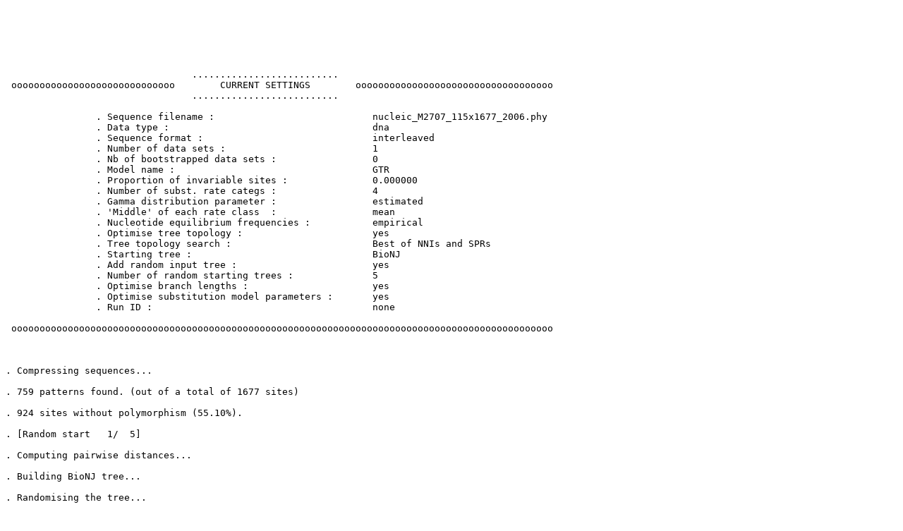

--- FILE ---
content_type: text/plain; charset=UTF-8
request_url: http://www.atgc-montpellier.fr/phyml/benchmarks/data/rand_nucl/PHYML_3.0_RAND_nucleic_M2707_115x1677_2006.phy_results.txt
body_size: 198101
content:






                                 ..........................                                      
 ooooooooooooooooooooooooooooo        CURRENT SETTINGS        ooooooooooooooooooooooooooooooooooo
                                 ..........................                                      

                . Sequence filename : 				 nucleic_M2707_115x1677_2006.phy
                . Data type :             			 dna
                . Sequence format : 				 interleaved
                . Number of data sets : 			 1
                . Nb of bootstrapped data sets : 		 0
                . Model name : 					 GTR
                . Proportion of invariable sites :		 0.000000
                . Number of subst. rate categs : 		 4
                . Gamma distribution parameter : 		 estimated
                . 'Middle' of each rate class  : 		 mean
                . Nucleotide equilibrium frequencies : 		 empirical
                . Optimise tree topology : 			 yes
                . Tree topology search : 			 Best of NNIs and SPRs
                . Starting tree : 				 BioNJ
                . Add random input tree : 			 yes
                . Number of random starting trees : 		 5
                . Optimise branch lengths : 			 yes
                . Optimise substitution model parameters : 	 yes
                . Run ID : 					 none

 oooooooooooooooooooooooooooooooooooooooooooooooooooooooooooooooooooooooooooooooooooooooooooooooo



. Compressing sequences...

. 759 patterns found. (out of a total of 1677 sites) 

. 924 sites without polymorphism (55.10%).

. [Random start   1/  5]

. Computing pairwise distances...

. Building BioNJ tree...

. Randomising the tree...

. This analysis requires at least 46Mo of memory space.

. Maximizing likelihood (using SPR moves)...

. (    4 sec) [    -44318.1596] [GTR parameters     ]
. (    5 sec) [    -43315.7360] [Alpha              ][  0.500960]
. (    6 sec) [    -42186.1653] [ 4982] [depth=   15]
. (    6 sec) [    -41046.8146] [ 4881] [depth=   17]
. (    6 sec) [    -41006.7521] [ 4878] [depth=    1]
. (    7 sec) [    -39283.6059] [ 4680] [depth=   11]
. (    7 sec) [    -39122.6786] [ 4680] [depth=    1]
. (    8 sec) [    -38966.0513] [ 4667] [depth=   10]
. (    8 sec) [    -38964.0471] [ 4665] [depth=    7]
. (    8 sec) [    -38960.8739] [ 4612] [depth=    9]
. (    8 sec) [    -38944.1319] [ 4610] [depth=    1]
. (    9 sec) [    -38863.6429] [ 4610] [depth=    7]
. (    9 sec) [    -38816.5774] [ 4606] [depth=    3]
. (   10 sec) [    -38776.1962] [ 4605] [depth=    7]
. (   10 sec) [    -38735.4628] [ 4599] [depth=    4]
. (   10 sec) [    -38731.8910] [ 4599] [depth=    2]
. (   11 sec) [    -37963.6196] [ 4596] [depth=    4]
. (   11 sec) [    -37805.8885] [ 4593] [depth=    8]
. (   11 sec) [    -37645.6887] [ 4580] [depth=    9]
. (   12 sec) [    -37602.3924] [ 4574] [depth=    9]
. (   12 sec) [    -37543.1153] [ 4577] [depth=    7]
. (   12 sec) [    -37537.4793] [ 4574] [depth=    3]
. (   13 sec) [    -37493.2051] [ 4574] [depth=    3]
. (   13 sec) [    -37239.3034] [ 4554] [depth=    5]
. (   13 sec) [    -36735.4719] [ 4570] [depth=    1]
. (   13 sec) [    -36675.6881] [ 4557] [depth=    1]
. (   14 sec) [    -36284.9555] [ 4447] [depth=   21]
. (   14 sec) [    -36057.0024] [ 4413] [depth=   22]
. (   14 sec) [    -36045.9319] [ 4442] [depth=   14]
. (   15 sec) [    -36004.4769] [ 4434] [depth=    6]
. (   15 sec) [    -35959.5002] [ 4436] [depth=    3]
. (   15 sec) [    -35910.5634] [ 4434] [depth=    9]
. (   16 sec) [    -35906.5630] [ 4432] [depth=    4]
. (   16 sec) [    -35637.6511] [ 4430] [depth=   12]
. (   16 sec) [    -35598.2786] [ 4424] [depth=    7]
. (   16 sec) [    -35596.5515] [ 4424] [depth=    1]
. (   17 sec) [    -35565.7932] [ 4421] [depth=   15]
. (   17 sec) [    -35509.9806] [ 4411] [depth=   22]
. (   17 sec) [    -35481.1026] [ 4409] [depth=    7]
. (   18 sec) [    -35445.0016] [ 4400] [depth=    7]
. (   18 sec) [    -35440.3582] [ 4400] [depth=   16]
. (   18 sec) [    -35425.0375] [ 4395] [depth=    9]
. (   18 sec) [    -35422.3721] [ 4395] [depth=    1]
. (   18 sec) [    -35152.3729] [ 4367] [depth=    9]
. (   18 sec) [    -34636.2902] [ 4366] [depth=   23]
. (   19 sec) [    -34388.3283] [ 4243] [depth=   24]
. (   19 sec) [    -34307.5006] [ 4242] [depth=    1]
. (   19 sec) [    -33564.3864] [ 4165] [depth=   21]
. (   19 sec) [    -33539.3391] [ 4166] [depth=   12]
. (   20 sec) [    -33134.5895] [ 4038] [depth=    7]
. (   20 sec) [    -33126.8507] [ 4043] [depth=    1]
. (   20 sec) [    -33041.4332] [ 4034] [depth=   14]
. (   20 sec) [    -31233.6837] [ 4032] [depth=   12]
. (   20 sec) [    -30468.1584] [ 4031] [depth=    3]
. (   21 sec) [    -30369.2672] [ 4027] [depth=    6]
. (   21 sec) [    -30240.5068] [ 4018] [depth=   18]
. (   21 sec) [    -30165.3481] [ 3999] [depth=   18]
. (   21 sec) [    -29288.6185] [ 3996] [depth=   12]
. (   22 sec) [    -27999.6758] [ 4001] [depth=    2]
. (   22 sec) [    -27735.7243] [ 3853] [depth=   19]
. (   22 sec) [    -27731.3734] [ 3853] [depth=    1]
. (   22 sec) [    -27537.5171] [ 3748] [depth=   21]
. (   22 sec) [    -26732.1151] [ 3710] [depth=   18]
. (   23 sec) [    -26705.6145] [ 3710] [depth=    2]
. (   23 sec) [    -26604.1863] [ 3704] [depth=    3]
. (   23 sec) [    -26345.7655] [ 3698] [depth=    9]
. (   23 sec) [    -26159.3245] [ 3684] [depth=    1]
. (   24 sec) [    -25957.8366] [ 3676] [depth=   15]
. (   24 sec) [    -25626.5911] [ 3639] [depth=    5]
. (   24 sec) [    -25557.1579] [ 3624] [depth=    8]
. (   24 sec) [    -25556.2505] [ 3624] [depth=    1]
. (   24 sec) [    -25525.0222] [ 3619] [depth=    8]
. (   25 sec) [    -25455.0267] [ 3601] [depth=    3]
. (   25 sec) [    -25450.4885] [ 3601] [depth=    1]
. (   25 sec) [    -24513.4155] [ 3578] [depth=   11]
. (   25 sec) [    -24485.4150] [ 3578] [depth=    1]
. (   25 sec) [    -24484.1049] [ 3578] [depth=    2]
. (   26 sec) [    -23719.2194] [ 3488] [depth=    2]
. (   26 sec) [    -23501.4014] [ 3429] [depth=   10]
. (   26 sec) [    -23035.2666] [ 3430] [depth=    1]
. (   26 sec) [    -22504.8814] [ 3427] [depth=    1]
. (   26 sec) [    -22229.0389] [ 3293] [depth=   13]
. (   27 sec) [    -22181.6516] [ 3284] [depth=    3]
. (   27 sec) [    -21973.5401] [ 3238] [depth=   25]
. (   27 sec) [    -21774.5087] [ 3224] [depth=   20]
. (   27 sec) [    -21643.9290] [ 3189] [depth=    2]
. (   28 sec) [    -21443.8898] [ 3078] [depth=   12]
. (   28 sec) [    -20060.2803] [ 3065] [depth=   22]
. (   28 sec) [    -19365.7953] [ 2951] [depth=   25]
. (   28 sec) [    -18907.5524] [ 2937] [depth=   20]
. (   29 sec) [    -18810.6286] [ 2918] [depth=    2]
. (   29 sec) [    -18749.8085] [ 2901] [depth=    1]
. (   29 sec) [    -18476.7380] [ 2802] [depth=   13]
. (   29 sec) [    -18297.9932] [ 2788] [depth=   15]
. (   30 sec) [    -18150.3783] [ 2789] [depth=    1]
. (   30 sec) [    -18007.6816] [ 2770] [depth=   10]
. (   30 sec) [    -17950.7985] [ 2769] [depth=    1]
. (   30 sec) [    -17942.6160] [ 2733] [depth=    3]
. (   30 sec) [    -17942.2953] [ 2736] [depth=    1]
. (   31 sec) [    -17760.7115] [ 2706] [depth=    7]
. (   31 sec) [    -17690.3804] [ 2706] [depth=    4]
. (   31 sec) [    -16422.9870] [ 2699] [depth=    9]
. (   31 sec) [    -16416.8992] [ 2700] [depth=   13]
. (   32 sec) [    -16391.6971] [ 2698] [depth=    8]
. (   32 sec) [    -16378.9006] [ 2694] [depth=    2]
. (   32 sec) [    -16046.8571] [ 2693] [depth=   10]
. (   32 sec) [    -15928.4133] [ 2670] [depth=    1]
. (   33 sec) [    -15814.7264] [ 2661] [depth=    9]
. (   33 sec) [    -15757.0269] [ 2659] [depth=    7]
. (   33 sec) [    -15735.8666] [ 2658] [depth=   18]
. (   33 sec) [    -15711.3847] [ 2654] [depth=    7]
. (   34 sec) [    -15709.5514] [ 2653] [depth=    1]
. (   34 sec) [    -15611.8160] [ 2643] [depth=   13]
. (   34 sec) [    -15404.1357] [ 2641] [depth=   10]
. (   34 sec) [    -15311.0422] [ 2630] [depth=    9]
. (   34 sec) [    -15185.6257] [ 2605] [depth=    5]
. (   35 sec) [    -15132.9946] [ 2603] [depth=    6]
. (   35 sec) [    -15126.2896] [ 2603] [depth=    7]
. (   35 sec) [    -15107.2213] [ 2585] [depth=    8]
. (   35 sec) [    -15099.6779] [ 2585] [depth=    1]
. (   35 sec) [    -15034.0262] [ 2580] [depth=    6]
. (   36 sec) [    -15026.4019] [ 2580] [depth=    3]
. (   36 sec) [    -15020.1158] [ 2580] [depth=    1]
. (   36 sec) [    -15019.9558] [ 2580] [depth=    3]
. (   36 sec) [    -15009.7841] [ 2579] [depth=    2]
. (   36 sec) [    -15007.6170] [ 2579] [depth=    1]
. (   37 sec) [    -14994.4267] [ 2578] [depth=    8]
. (   37 sec) [    -14993.4574] [ 2578] [depth=    1]
. (   37 sec) [    -14993.3812] [ 2578] [depth=    1]
. (   37 sec) [    -14992.8662] [ 2578] [depth=   12]
. (   38 sec) [    -14992.4523] [ 2578] [depth=    2]
. (   38 sec) [    -14992.1276] [ 2577] [depth=    7]
. (   38 sec) [    -14784.1551] [ 2577] [depth=    3]
. (   38 sec) [    -14753.1944] [ 2566] [depth=    8]
. (   38 sec) [    -14709.1062] [ 2565] [depth=    3]
. (   39 sec) [    -14576.2050] [ 2567] [depth=    3]
. (   39 sec) [    -14542.1491] [ 2562] [depth=    1]
. (   39 sec) [    -14527.4584] [ 2556] [depth=    8]
. (   39 sec) [    -14502.1093] [ 2556] [depth=    2]
. (   39 sec) [    -14452.6205] [ 2551] [depth=   21]
. (   40 sec) [    -14441.7898] [ 2552] [depth=   17]
. (   40 sec) [    -14392.1974] [ 2542] [depth=   18]
. (   40 sec) [    -13937.3726] [ 2502] [depth=   24]
. (   40 sec) [    -13838.7965] [ 2500] [depth=    7]
. (   41 sec) [    -13750.0704] [ 2488] [depth=    8]
. (   41 sec) [    -13747.2310] [ 2487] [depth=    2]
. (   41 sec) [    -13729.5140] [ 2487] [depth=    4]
. (   41 sec) [    -13673.1866] [ 2486] [depth=    2]
. (   41 sec) [    -13664.5673] [ 2486] [depth=    1]
. (   42 sec) [    -13653.5724] [ 2487] [depth=    1]
. (   42 sec) [    -13643.9560] [ 2485] [depth=    5]
. (   42 sec) [    -13638.7052] [ 2484] [depth=    3]
. (   42 sec) [    -13635.7266] [ 2482] [depth=   11]
. (   42 sec) [    -13625.5486] [ 2481] [depth=    2]
. (   43 sec) [    -13624.0997] [ 2485] [depth=    2]
. (   43 sec) [    -13616.3918] [ 2484] [depth=    1]
. (   43 sec) [    -13582.2673] [ 2472] [depth=    3]
. (   43 sec) [    -13581.6554] [ 2473] [depth=    1]
. (   44 sec) [    -13565.3171] [ 2474] [depth=    2]
. (   44 sec) [    -13560.1650] [ 2471] [depth=    4]
. (   44 sec) [    -13559.8482] [ 2471] [depth=    1]
. (   44 sec) [    -13552.2610] [ 2470] [depth=   15]
. (   45 sec) [    -13517.5472] [ 2461] [depth=    2]
. (   45 sec) [    -13495.3237] [ 2455] [depth=    4]
. (   45 sec) [    -13467.3092] [ 2453] [depth=    1]
. (   45 sec) [    -13466.8057] [ 2453] [depth=    1]
. (   45 sec) [    -13441.7358] [ 2453] [depth=    6]
. (   46 sec) [    -13439.6877] [ 2452] [depth=    2]
. (   46 sec) [    -13438.7767] [ 2453] [depth=    1]
. (   46 sec) [    -13404.6253] [ 2448] [depth=    9]
. (   47 sec) [    -13404.2488] [ 2448] [depth=    6]
. (   47 sec) [    -13400.1653] [ 2436] [depth=    8]
. (   47 sec) [    -13365.5818] [ 2434] [depth=    5]
. (   47 sec) [    -13365.2753] [ 2435] [depth=    1]
. (   47 sec) [    -13348.7697] [ 2435] [depth=   21]
. (   48 sec) [    -13266.7725] [ 2414] [depth=   20]
. (   48 sec) [    -13266.5566] [ 2414] [depth=   14]
. (   48 sec) [    -13246.7555] [ 2413] [depth=   13]
. (   48 sec) [    -13245.1704] [ 2413] [depth=    2]
. (   49 sec) [    -13243.5592] [ 2413] [depth=    2]
. (   49 sec) [    -13243.4686] [ 2413] [depth=    2]
. (   49 sec) [    -13232.8673] [ 2412] [depth=    1]
. (   49 sec) [    -13174.5049] [ 2405] [depth=   13]
. (   50 sec) [    -13170.1457] [ 2405] [depth=    6]
. (   50 sec) [    -13162.2533] [ 2405] [depth=    4]
. (   50 sec) [    -13098.6376] [ 2405] [depth=    2]
. (   50 sec) [    -13095.2518] [ 2405] [depth=    1]
. (   50 sec) [    -13093.8376] [ 2406] [depth=    1]
. (   51 sec) [    -13092.2551] [ 2406] [depth=    1]
. (   51 sec) [    -13087.5323] [ 2406] [depth=    3]
. (   51 sec) [    -13065.1468] [ 2403] [depth=    9]
. (   51 sec) [    -13048.9491] [ 2400] [depth=    1]
. (   52 sec) [    -13034.8896] [ 2397] [depth=    2]
. (   52 sec) [    -13016.7033] [ 2397] [depth=    2]
. (   52 sec) [    -13015.9722] [ 2397] [depth=    5]
. (   52 sec) [    -13008.4033] [ 2397] [depth=    4]
. (   53 sec) [    -13008.2870] [ 2397] [depth=    2]
. (   53 sec) [    -13007.9829] [ 2397] [depth=    1]
. (   53 sec) [    -13007.9508] [ 2397] [depth=    1]
. (   53 sec) [    -13000.0569] [ 2397] [depth=    7]
. (   54 sec) [    -12983.5312] [ 2395] [depth=    2]
. (   54 sec) [    -12916.8265] [ 2387] [depth=    4]
. (   54 sec) [    -12901.1960] [ 2387] [depth=    2]
. (   54 sec) [    -12880.8886] [ 2387] [depth=    3]
. (   55 sec) [    -12879.6792] [ 2388] [depth=    1]
. (   55 sec) [    -12868.9680] [ 2387] [depth=    1]
. (   55 sec) [    -12801.9909] [ 2384] [depth=   21]
. (   55 sec) [    -12799.4614] [ 2384] [depth=    2]
. (   56 sec) [    -12775.9500] [ 2377] [depth=    6]
. (   56 sec) [    -12773.2785] [ 2377] [depth=    1]
. (   57 sec) [    -12772.4027] [ 2377] [depth=    1]
. (   57 sec) [    -12726.9414] [ 2373] [depth=   15]
. (   58 sec) [    -12722.6604] [ 2373] [depth=    7]
. (   58 sec) [    -12721.1799] [ 2375] [depth=    1]
. (   58 sec) [    -12715.7231] [ 2374] [depth=    1]
. (   59 sec) [    -12713.0518] [ 2374] [depth=    2]
. (   59 sec) [    -12627.5963] [ 2374] [depth=    1]
. (   59 sec) [    -12574.5515] [ 2373] [depth=    2]
. (   59 sec) [    -12519.2915] [ 2363] [depth=   18]
. (   60 sec) [    -12473.8119] [ 2356] [depth=    3]
. (   60 sec) [    -12471.2360] [ 2356] [depth=   15]
. (   60 sec) [    -12470.4125] [ 2357] [depth=    2]
. (   61 sec) [    -12468.5486] [ 2360] [depth=    3]
. (   61 sec) [    -12467.2886] [ 2360] [depth=    1]
. (   61 sec) [    -12467.2250] [ 2359] [depth=    1]
. (   61 sec) [    -12466.2597] [ 2359] [depth=    1]
. (   62 sec) [    -12452.1478] [ 2364] [depth=    3]
. (   62 sec) [    -12437.5892] [ 2362] [depth=    3]
. (   62 sec) [    -12420.8826] [ 2362] [depth=    1]
. (   63 sec) [    -12332.8089] [ 2349] [depth=   15]
. (   63 sec) [    -12330.6037] [ 2350] [depth=    1]
. (   63 sec) [    -12306.0258] [ 2342] [depth=    2]
. (   63 sec) [    -12303.8419] [ 2338] [depth=    2]
. (   63 sec) [    -12254.4105] [ 2328] [depth=   17]
. (   64 sec) [    -12234.7587] [ 2311] [depth=   11]
. (   64 sec) [    -12218.3379] [ 2310] [depth=    1]
. (   64 sec) [    -12199.8879] [ 2310] [depth=    1]
. (   65 sec) [    -12128.2795] [ 2296] [depth=    4]
. (   65 sec) [    -12122.0700] [ 2295] [depth=    2]
. (   65 sec) [    -11820.6682] [ 2159] [depth=   22]
. (   66 sec) [    -11818.3342] [ 2159] [depth=    1]
. (   66 sec) [    -11815.3236] [ 2158] [depth=   15]
. (   66 sec) [    -11815.2072] [ 2158] [depth=    5]
. (   66 sec) [    -11812.3917] [ 2158] [depth=    5]
. (   67 sec) [    -11811.9491] [ 2158] [depth=    4]
. (   67 sec) [    -11811.4926] [ 2158] [depth=    1]
. (   67 sec) [    -11803.2458] [ 2158] [depth=    1]
. (   67 sec) [    -11785.9628] [ 2157] [depth=    3]
. (   68 sec) [    -11785.9210] [ 2157] [depth=    1]
. (   68 sec) [    -11785.6502] [ 2157] [depth=    3]
. (   68 sec) [    -11785.5728] [ 2157] [depth=    1]
. (   71 sec) [    -11712.3929] [ 2139] [depth=   11]
. (   71 sec) [    -11700.2444] [ 2139] [depth=    1]
. (   71 sec) [    -11699.7356] [ 2139] [depth=    1]
. (   71 sec) [    -11699.6703] [ 2139] [depth=    1]
. (   71 sec) [    -11699.1849] [ 2139] [depth=    2]
. (   72 sec) [    -11698.6481] [ 2139] [depth=    4]
. (   72 sec) [    -11691.4485] [ 2121] [depth=    8]
. (   72 sec) [    -11690.5766] [ 2124] [depth=    1]
. (   72 sec) [    -11686.8098] [ 2123] [depth=    2]
. (   73 sec) [    -11686.2950] [ 2123] [depth=    4]
. (   73 sec) [    -11680.7276] [ 2123] [depth=    2]
. (   73 sec) [    -11651.0863] [ 2120] [depth=   13]
. (   74 sec) [    -11644.3623] [ 2120] [depth=    1]
. (   74 sec) [    -11643.5996] [ 2120] [depth=    4]
. (   74 sec) [    -11643.5323] [ 2120] [depth=    1]
. (   74 sec) [    -11619.4033] [ 2117] [depth=    2]
. (   74 sec) [    -11619.3323] [ 2117] [depth=    1]
. (   75 sec) [    -11614.1981] [ 2114] [depth=    2]
. (   75 sec) [    -11581.7994] [ 2109] [depth=    9]
. (   75 sec) [    -11578.5268] [ 2109] [depth=    4]
. (   75 sec) [    -11577.6947] [ 2111] [depth=    1]
. (   76 sec) [    -11576.3599] [ 2114] [depth=    2]
. (   76 sec) [    -11507.6927] [ 2095] [depth=    7]
. (   76 sec) [    -11473.5114] [ 2070] [depth=    3]
. (   77 sec) [    -11472.5113] [ 2070] [depth=    1]
. (   78 sec) [    -11472.4959] [ 2070] [depth=    5]
. (   78 sec) [    -11362.7246] [ 2026] [depth=    1]
. (   78 sec) [    -11360.6328] [ 2020] [depth=   16]
. (   78 sec) [    -11320.0226] [ 2015] [depth=    5]
. (   80 sec) [    -10817.2842] [Branch lengths     ]
. (   88 sec) [    -10634.7412] [GTR parameters     ]
. (   89 sec) [    -10541.5169] [Alpha              ][  0.256943]
. (   90 sec) [    -10538.7176] [ 2014] [depth=    1]
. (   90 sec) [    -10530.1275] [ 2015] [depth=    4]
. (   90 sec) [    -10520.5489] [ 2012] [depth=    4]
. (   90 sec) [    -10493.2110] [ 1999] [depth=    1]
. (   91 sec) [    -10487.2954] [ 1999] [depth=    1]
. (   91 sec) [    -10485.4090] [ 1999] [depth=    1]
. (   91 sec) [    -10474.4591] [ 1988] [depth=    3]
. (   92 sec) [    -10474.2062] [ 1988] [depth=    2]
. (   92 sec) [    -10474.1859] [ 1988] [depth=    1]
. (   92 sec) [    -10441.2953] [ 1954] [depth=    4]
. (   92 sec) [    -10430.4276] [ 1951] [depth=    1]
. (   94 sec) [    -10385.8339] [ 1935] [depth=    9]
. (   94 sec) [    -10382.9099] [ 1928] [depth=   13]
. (   96 sec) [    -10378.0614] [ 1926] [depth=    9]
. (   96 sec) [    -10371.9313] [ 1926] [depth=    2]
. (   96 sec) [    -10294.8382] [ 1893] [depth=    2]
. (   97 sec) [    -10291.7134] [ 1883] [depth=    1]
. (   97 sec) [    -10290.5521] [ 1883] [depth=    1]
. (   98 sec) [    -10290.5159] [ 1883] [depth=    4]
. (   98 sec) [    -10290.1213] [ 1883] [depth=    3]
. (  100 sec) [    -10285.9237] [ 1882] [depth=    2]
. (  100 sec) [    -10281.7831] [ 1881] [depth=    3]
. (  101 sec) [    -10261.7204] [ 1856] [depth=    7]
. (  101 sec) [    -10255.2915] [ 1855] [depth=    4]
. (  101 sec) [    -10234.1790] [ 1849] [depth=    1]
. (  101 sec) [    -10208.9720] [ 1846] [depth=    1]
. (  102 sec) [    -10208.9608] [ 1846] [depth=    1]
. (  102 sec) [    -10193.7897] [ 1844] [depth=    3]
. (  102 sec) [    -10193.7639] [ 1844] [depth=    3]
. (  102 sec) [    -10045.3495] [ 1816] [depth=    4]
. (  103 sec) [    -10045.1208] [ 1815] [depth=    5]
. (  103 sec) [    -10043.4962] [ 1815] [depth=    4]
. (  103 sec) [    -10038.3028] [ 1815] [depth=   12]
. (  104 sec) [    -10038.1755] [ 1815] [depth=    2]
. (  105 sec) [    -10028.7368] [ 1803] [depth=    3]
. (  105 sec) [    -10027.8300] [ 1803] [depth=    1]
. (  106 sec) [    -10024.6138] [ 1801] [depth=    1]
. (  107 sec) [    -10022.9719] [ 1798] [depth=    2]
. (  108 sec) [    -10022.9052] [ 1798] [depth=    1]
. (  108 sec) [    -10022.8615] [ 1798] [depth=    1]
. (  108 sec) [    -10022.8128] [ 1798] [depth=    3]
. (  112 sec) [    -10022.7446] [ 1797] [depth=    1]
. (  113 sec) [    -10019.2963] [ 1795] [depth=    1]
. (  114 sec) [    -10018.5364] [ 1796] [depth=    3]
. (  115 sec) [    -10015.6068] [ 1795] [depth=    1]
. (  116 sec) [    -10015.4083] [ 1795] [depth=    2]
. (  116 sec) [    -10015.3681] [ 1795] [depth=    1]
. (  116 sec) [    -10014.6014] [ 1794] [depth=    2]
. (  116 sec) [    -10004.6410] [ 1793] [depth=   10]
. (  117 sec) [    -10004.6068] [ 1793] [depth=    3]
. (  117 sec) [    -10004.5780] [ 1798] [depth=    4]
. (  117 sec) [    -10004.4775] [ 1798] [depth=    1]
. (  117 sec) [    -10001.9451] [ 1802] [depth=    1]
. (  118 sec) [    -10001.7962] [ 1802] [depth=    1]
. (  118 sec) [    -10001.6852] [ 1802] [depth=    1]
. (  119 sec) [    -10001.5201] [ 1802] [depth=    2]
. (  119 sec) [    -10001.5017] [ 1802] [depth=    2]
. (  120 sec) [    -10001.1407] [ 1799] [depth=    3]
. (  120 sec) [    -10000.9617] [ 1799] [depth=    2]
. (  120 sec) [    -10000.1738] [ 1799] [depth=    2]
. (  121 sec) [     -9999.5205] [ 1799] [depth=   13]
. (  121 sec) [     -9995.2013] [ 1798] [depth=    9]
. (  121 sec) [     -9994.8698] [ 1798] [depth=    2]
. (  121 sec) [     -9994.8264] [ 1798] [depth=    1]
. (  121 sec) [     -9994.7372] [ 1798] [depth=    1]
. (  122 sec) [     -9994.4535] [ 1798] [depth=    3]
. (  122 sec) [     -9993.3454] [ 1796] [depth=    9]
. (  122 sec) [     -9992.6186] [ 1796] [depth=    3]
. (  123 sec) [     -9992.5835] [ 1796] [depth=    1]
. (  123 sec) [     -9992.3000] [ 1796] [depth=    4]
. (  123 sec) [     -9992.2401] [ 1796] [depth=    2]
. (  123 sec) [     -9991.4920] [ 1795] [depth=    2]
. (  126 sec) [     -9991.4811] [ 1795] [depth=    1]
. (  128 sec) [     -9983.5902] [ 1789] [depth=    6]
. (  129 sec) [     -9983.5721] [ 1789] [depth=    1]
. (  131 sec) [     -9983.5310] [ 1789] [depth=    2]
. (  131 sec) [     -9982.6034] [ 1788] [depth=    2]
. (  132 sec) [     -9981.7031] [ 1790] [depth=    1]
. (  132 sec) [     -9972.4938] [ 1789] [depth=    7]
. (  134 sec) [     -9972.4197] [ 1789] [depth=    1]
. (  135 sec) [     -9971.6424] [ 1789] [depth=    2]
. (  136 sec) [     -9951.5654] [ 1790] [depth=    2]
. (  136 sec) [     -9951.3622] [ 1790] [depth=    1]
. (  137 sec) [     -9950.6202] [ 1790] [depth=    2]
. (  139 sec) [     -9950.3125] [ 1790] [depth=    1]
. (  139 sec) [     -9950.2874] [ 1789] [depth=    1]
. (  139 sec) [     -9950.2566] [ 1789] [depth=    3]
. (  140 sec) [     -9947.7232] [ 1789] [depth=    4]
. (  140 sec) [     -9947.6414] [ 1789] [depth=    2]
. (  141 sec) [     -9947.5524] [ 1789] [depth=    1]
. (  143 sec) [     -9945.2331] [ 1790] [depth=    1]
. (  144 sec) [     -9943.3920] [ 1790] [depth=    2]
. (  144 sec) [     -9942.1563] [ 1790] [depth=    3]
. (  144 sec) [     -9942.0873] [ 1790] [depth=    2]
. (  146 sec) [     -9942.0718] [ 1790] [depth=    1]
. (  147 sec) [     -9942.0105] [ 1785] [depth=    2]
. (  147 sec) [     -9941.9581] [ 1785] [depth=    1]
. (  148 sec) [     -9941.8016] [ 1785] [depth=    1]
. (  148 sec) [     -9939.3058] [ 1785] [depth=    3]
. (  148 sec) [     -9939.2847] [ 1785] [depth=    3]
. (  149 sec) [     -9939.2207] [ 1785] [depth=    1]
. (  151 sec) [     -9938.9974] [ 1785] [depth=    1]
. (  152 sec) [     -9938.8585] [ 1785] [depth=    1]
. (  153 sec) [     -9938.7489] [ 1785] [depth=    1]
. (  154 sec) [     -9938.6041] [ 1785] [depth=    2]
. (  158 sec) [     -9938.5692] [ 1785] [depth=    2]
. (  158 sec) [     -9938.1853] [ 1788] [depth=    1]
. (  158 sec) [     -9936.5494] [ 1788] [depth=    2]
. (  159 sec) [     -9936.5104] [ 1788] [depth=    1]
. (  159 sec) [     -9936.2280] [ 1786] [depth=    2]
. (  161 sec) [     -9936.1981] [ 1786] [depth=    1]
. (  161 sec) [     -9935.4634] [ 1786] [depth=    1]
. (  161 sec) [     -9920.0955] [ 1781] [depth=    8]
. (  162 sec) [     -9919.8852] [ 1781] [depth=    1]
. (  162 sec) [     -9919.7696] [ 1781] [depth=    1]
. (  163 sec) [     -9919.5767] [ 1781] [depth=    1]
. (  164 sec) [     -9916.7666] [ 1780] [depth=    3]
. (  164 sec) [     -9916.7360] [ 1780] [depth=    4]
. (  164 sec) [     -9910.6322] [ 1781] [depth=    1]
. (  165 sec) [     -9910.6175] [ 1785] [depth=    4]
. (  165 sec) [     -9907.5543] [ 1782] [depth=    1]
. (  165 sec) [     -9902.9320] [ 1781] [depth=    3]
. (  166 sec) [     -9892.4716] [ 1778] [depth=    7]
. (  167 sec) [     -9892.2388] [ 1778] [depth=    1]
. (  170 sec) [     -9886.8080] [ 1779] [depth=    3]
. (  173 sec) [     -9886.3641] [ 1779] [depth=    3]
. (  173 sec) [     -9885.6401] [ 1779] [depth=    1]
. (  173 sec) [     -9885.5646] [ 1779] [depth=    2]
. (  174 sec) [     -9885.4199] [ 1779] [depth=    4]
. (  174 sec) [     -9885.0731] [ 1779] [depth=    3]
. (  176 sec) [     -9884.5363] [ 1779] [depth=    1]
. (  180 sec) [     -9884.4322] [ 1773] [depth=    1]
. (  180 sec) [     -9884.1260] [ 1773] [depth=    3]
. (  180 sec) [     -9884.0572] [ 1773] [depth=    1]
. (  182 sec) [     -9883.6235] [ 1773] [depth=    1]
. (  182 sec) [     -9881.0938] [ 1773] [depth=    4]
. (  183 sec) [     -9879.8385] [ 1773] [depth=    2]
. (  183 sec) [     -9879.8027] [ 1773] [depth=    2]
. (  184 sec) [     -9879.6342] [ 1773] [depth=    1]
. (  185 sec) [     -9879.6145] [ 1773] [depth=    1]
. (  185 sec) [     -9878.8195] [ 1773] [depth=    1]
. (  186 sec) [     -9878.8070] [ 1773] [depth=    1]
. (  187 sec) [     -9878.2136] [ 1773] [depth=    1]
. (  191 sec) [     -9787.6365] [Branch lengths     ]
. (  197 sec) [     -9785.9843] [GTR parameters     ]
. (  197 sec) [     -9785.1047] [Alpha              ][  0.241820]
. (  203 sec) [     -9784.8897] [ 1772] [depth=    1]
. (  205 sec) [     -9780.7011] [ 1772] [depth=    3]
. (  217 sec) [     -9779.6324] [ 1773] [depth=    1]
. (  218 sec) [     -9779.5460] [ 1773] [depth=    1]
. (  219 sec) [     -9779.5185] [ 1773] [depth=    3]
. (  224 sec) [     -9776.0004] [ 1771] [depth=    4]
. (  227 sec) [     -9775.9706] [ 1771] [depth=    1]
. (  229 sec) [     -9774.6036] [ 1771] [depth=    1]
. (  229 sec) [     -9774.5324] [ 1771] [depth=    2]
. (  230 sec) [     -9774.5129] [ 1771] [depth=    3]
. (  233 sec) [     -9774.4815] [ 1771] [depth=    1]
. (  233 sec) [     -9774.2385] [ 1770] [depth=    1]
. (  234 sec) [     -9774.1982] [ 1770] [depth=    4]
. (  238 sec) [     -9774.1343] [ 1772] [depth=    2]
. (  241 sec) [     -9774.1162] [ 1772] [depth=    3]
. (  241 sec) [     -9772.8001] [ 1772] [depth=    1]
. (  241 sec) [     -9772.1397] [ 1772] [depth=    1]
. (  242 sec) [     -9772.1296] [ 1772] [depth=    3]
. (  242 sec) [     -9771.5121] [ 1772] [depth=    8]
. (  244 sec) [     -9771.4730] [ 1772] [depth=    3]
. (  257 sec) [     -9771.3448] [ 1772] [depth=    2]
. (  259 sec) [     -9771.3034] [ 1772] [depth=    2]
. (  262 sec) [     -9771.2932] [ 1772] [depth=    5]
. (  274 sec) [     -9770.9799] [ 1772] [depth=    1]
. (  275 sec) [     -9770.6918] [ 1772] [depth=    4]
. (  276 sec) [     -9770.2346] [ 1773] [depth=    3]
. (  276 sec) [     -9770.2128] [ 1773] [depth=    2]
. (  279 sec) [     -9770.1916] [ 1774] [depth=    1]
. (  308 sec) [     -9770.1548] [ 1774] [depth=    3]
. (  317 sec) [     -9770.1259] [ 1774] [depth=    2]
. (  317 sec) [     -9770.1120] [ 1774] [depth=    2]
. (  337 sec) [     -9770.0515] [ 1774] [depth=    3]
. (  338 sec) [     -9753.5994] [Branch lengths     ]
. (  346 sec) [     -9753.1612] [GTR parameters     ]
. (  346 sec) [     -9751.9437] [Alpha              ][  0.225983]
. (  347 sec) [     -9751.9010] [ 1774] [depth=    4]
. (  349 sec) [     -9751.8867] [ 1774] [depth=    2]
. (  352 sec) [     -9751.8711] [ 1774] [depth=    3]
. (  370 sec) [     -9751.8254] [ 1774] [depth=    3]
. (  371 sec) [     -9751.8120] [ 1774] [depth=    1]
. (  376 sec) [     -9751.7492] [ 1774] [depth=    3]
. (  376 sec) [     -9751.7273] [ 1774] [depth=    3]
. (  380 sec) [     -9751.2333] [ 1773] [depth=    1]
. (  382 sec) [     -9751.2131] [ 1773] [depth=    2]
. (  389 sec) [     -9751.1994] [ 1773] [depth=    1]
. (  390 sec) [     -9751.0762] [ 1771] [depth=    3]
. (  391 sec) [     -9751.0551] [ 1771] [depth=    1]
. (  393 sec) [     -9750.7897] [ 1771] [depth=    2]
. (  394 sec) [     -9750.7738] [ 1771] [depth=    4]
. (  395 sec) [     -9750.7282] [ 1771] [depth=    1]
. (  396 sec) [     -9750.7175] [ 1771] [depth=    5]
. (  408 sec) [     -9750.7073] [ 1771] [depth=    1]
. (  420 sec) [     -9750.6921] [ 1771] [depth=    1]
. (  422 sec) [     -9750.6663] [ 1771] [depth=    2]
. (  423 sec) [     -9750.4872] [ 1771] [depth=    2]
. (  428 sec) [     -9750.3092] [ 1772] [depth=    4]
. (  435 sec) [     -9750.2965] [ 1772] [depth=    3]
. (  473 sec) [     -9750.2802] [ 1772] [depth=    6]
. (  485 sec) [     -9750.1244] [ 1771] [depth=    2]
. (  487 sec) [     -9750.0887] [ 1771] [depth=    1]
. (  490 sec) [     -9740.4705] [Branch lengths     ]
. (  498 sec) [     -9740.2102] [GTR parameters     ]
. (  499 sec) [     -9739.4851] [Alpha              ][  0.214724]
. (  520 sec) [     -9739.4366] [ 1771] [depth=    6]
. (  533 sec) [     -9739.4263] [ 1771] [depth=    1]
. (  534 sec) [     -9739.4030] [ 1771] [depth=    1]
. (  536 sec) [     -9739.1528] [ 1771] [depth=    1]
. (  538 sec) [     -9739.1165] [ 1771] [depth=    1]
. (  540 sec) [     -9738.4007] [ 1771] [depth=    2]
. (  570 sec) [     -9738.3703] [ 1771] [depth=    3]
. (  589 sec) [     -9738.3426] [ 1771] [depth=    1]
. (  593 sec) [     -9738.3048] [ 1771] [depth=    6]
. (  616 sec) [     -9738.2928] [ 1771] [depth=    1]
. (  640 sec) [     -9738.2811] [ 1771] [depth=    3]
. (  651 sec) [     -9738.2496] [ 1771] [depth=    1]
. (  651 sec) [     -9738.2284] [ 1771] [depth=    6]
. (  654 sec) [     -9730.8606] [Branch lengths     ]
. (  661 sec) [     -9730.6844] [GTR parameters     ]
. (  662 sec) [     -9730.3393] [Alpha              ][  0.207428]
. (  662 sec) [     -9730.2451] [ 1771] [depth=    1]
. (  664 sec) [     -9730.2170] [ 1771] [depth=    2]
. (  689 sec) [     -9730.1983] [ 1771] [depth=    3]
. (  694 sec) [     -9730.1801] [ 1771] [depth=    1]
. (  697 sec) [     -9730.1659] [ 1771] [depth=    1]
. (  703 sec) [     -9730.0604] [ 1771] [depth=    2]
. (  706 sec) [     -9730.0488] [ 1771] [depth=    3]
. (  712 sec) [     -9730.0359] [ 1771] [depth=    4]
. (  748 sec) [     -9730.0223] [ 1771] [depth=    1]
. (  816 sec) [     -9726.4789] [Branch lengths     ]
. (  818 sec) [     -9726.4070] [GTR parameters     ]
. (  818 sec) [     -9726.0074] [Alpha              ][  0.199877]
. (  845 sec) [     -9725.9024] [ 1770] [depth=    2]
. (  852 sec) [     -9725.8884] [ 1770] [depth=    3]
. (  938 sec) [     -9725.8769] [ 1770] [depth=    1]
. (  942 sec) [     -9725.6199] [ 1770] [depth=    1]
. (  948 sec) [     -9725.5980] [ 1770] [depth=    3]
. (  983 sec) [     -9722.1661] [Branch lengths     ]
. (  989 sec) [     -9722.0507] [GTR parameters     ]
. (  990 sec) [     -9721.8584] [Alpha              ][  0.194897]
. ( 1015 sec) [     -9721.8460] [ 1771] [depth=    5]
. ( 1031 sec) [     -9721.1493] [ 1767] [depth=    1]
. ( 1137 sec) [     -9720.6398] [ 1768] [depth=    1]
. ( 1142 sec) [     -9714.7920] [Branch lengths     ]
. ( 1146 sec) [     -9714.6258] [GTR parameters     ]
. ( 1147 sec) [     -9714.2827] [Alpha              ][  0.188503]
. ( 1303 sec) [     -9713.2918] [Branch lengths     ]
. ( 1460 sec) [     -9713.1342] [ 1767] [depth=    2]
. ( 1478 sec) [     -9713.0988] [ 1768] [depth=    1]
. ( 1480 sec) [     -9713.0822] [ 1768] [depth=    4]
. ( 1488 sec) [     -9712.4823] [Branch lengths     ]
. ( 1496 sec) [     -9712.4105] [GTR parameters     ]
. ( 1497 sec) [     -9712.0954] [Alpha              ][  0.182511]
. ( 1681 sec) [     -9710.7582] [Branch lengths     ]
. ( 1681 sec) [     -9710.7582] [Topology           ]
. ( 1684 sec) [     -9710.5312] [Topology           ]
. ( 1688 sec) [     -9710.4787] [Topology           ]
. ( 1691 sec) [     -9710.4626] [Topology           ]
. ( 1694 sec) [     -9710.4576] [Topology           ]
. ( 1697 sec) [     -9710.4561] [Topology           ]
. ( 1700 sec) [     -9710.4559] [Topology           ]
. ( 1703 sec) [     -9710.4381] [GTR parameters     ]
. ( 1703 sec) [     -9710.3359] [Alpha              ][  0.179183]
. ( 1704 sec) [     -9710.3359] [Topology           ]
. ( 1707 sec) [     -9710.2991] [Topology           ]
. ( 1710 sec) [     -9710.2853] [Topology           ]
. ( 1713 sec) [     -9710.2798] [Topology           ]
. ( 1716 sec) [     -9710.2781] [Topology           ]
. ( 1720 sec) [     -9710.2789] [Topology           ]
. ( 1721 sec) [     -9710.2787] [GTR parameters     ]
. ( 1721 sec) [     -9710.2599] [Alpha              ][  0.177777]
. ( 1721 sec) [     -9710.2599] [Topology           ]
. ( 1724 sec) [     -9710.2540] [Topology           ]
. ( 1728 sec) [     -9710.2560] [Topology           ]

. Moving backward

. ( 1728 sec) [     -9710.2394] [Topology           ]
. ( 1731 sec) [     -9710.2368] [Topology           ]
. ( 1734 sec) [     -9710.2356] [Topology           ]
. ( 1737 sec) [     -9710.2351] [Topology           ]
. ( 1738 sec) [     -9710.2349] [GTR parameters     ]
. ( 1739 sec) [     -9710.2286] [Alpha              ][  0.176997]
. ( 1739 sec) [     -9710.2286] [Topology           ]
. ( 1742 sec) [     -9710.2256] [Topology           ]
. ( 1745 sec) [     -9710.2244] [Topology           ]
. ( 1749 sec) [     -9710.2239] [Topology           ]
. ( 1750 sec) [     -9710.2236] [GTR parameters     ]
. ( 1750 sec) [     -9710.2224] [Alpha              ][  0.176689]
. ( 1750 sec) [     -9710.2224] [Topology           ]
. ( 1753 sec) [     -9710.2215] [Topology           ]
. ( 1757 sec) [     -9710.2098] [GTR parameters     ]
. ( 1757 sec) [     -9710.2092] [Alpha              ][  0.176494]
. ( 1758 sec) [     -9710.2092] [Topology           ]
. ( 1761 sec) [     -9710.2074] [Topology           ]
. ( 1764 sec) [     -9710.2071] [Topology           ]
. ( 1766 sec) [     -9710.2068] [GTR parameters     ]
. ( 1766 sec) [     -9710.2059] [Alpha              ][  0.176248]
. ( 1766 sec) [     -9710.2059] [Topology           ]
. ( 1769 sec) [     -9710.2059] [Topology           ]
. ( 1772 sec) [     -9710.2051] [GTR parameters     ]
. ( 1772 sec) [     -9710.2051] [Alpha              ][  0.176248]

. Checking for NNIs, optimizing five branches...

. ( 1797 sec) [     -9710.2045] [Topology           ]

. Checking for NNIs, optimizing five branches...


. Log likelihood of the current tree: -9710.204538.

. [Random start   2/  5]

. Computing pairwise distances...

. Building BioNJ tree...

. Randomising the tree...

. Maximizing likelihood (using SPR moves)...

. (    4 sec) [    -40686.1128] [GTR parameters     ]
. (    5 sec) [    -39673.9020] [Alpha              ][  0.500960]
. (    5 sec) [    -38609.3015] [ 5124] [depth=   19]
. (    5 sec) [    -37910.8478] [ 5028] [depth=   14]
. (    6 sec) [    -37513.0685] [ 5022] [depth=    2]
. (    6 sec) [    -37477.4513] [ 5021] [depth=    1]
. (    6 sec) [    -35780.0381] [ 4747] [depth=    9]
. (    6 sec) [    -35711.9728] [ 4745] [depth=    2]
. (    6 sec) [    -35692.5243] [ 4745] [depth=    3]
. (    6 sec) [    -35641.5527] [ 4734] [depth=    7]
. (    7 sec) [    -35608.5065] [ 4734] [depth=    1]
. (    7 sec) [    -35538.7477] [ 4725] [depth=    3]
. (    7 sec) [    -35473.6485] [ 4721] [depth=    9]
. (    7 sec) [    -35448.7143] [ 4720] [depth=    4]
. (    7 sec) [    -35335.6545] [ 4720] [depth=    2]
. (    8 sec) [    -35308.7701] [ 4716] [depth=    3]
. (    8 sec) [    -34855.8256] [ 4715] [depth=    7]
. (    8 sec) [    -34047.6006] [ 4705] [depth=    3]
. (    8 sec) [    -34006.5217] [ 4704] [depth=    6]
. (    8 sec) [    -33997.4690] [ 4707] [depth=    1]
. (    9 sec) [    -33951.9475] [ 4629] [depth=    7]
. (    9 sec) [    -33892.9326] [ 4618] [depth=    2]
. (    9 sec) [    -33300.6507] [ 4618] [depth=    2]
. (    9 sec) [    -33247.6581] [ 4612] [depth=    3]
. (    9 sec) [    -33167.8896] [ 4607] [depth=   10]
. (   10 sec) [    -32767.9707] [ 4602] [depth=    8]
. (   10 sec) [    -31562.2979] [ 4602] [depth=    1]
. (   10 sec) [    -31115.2096] [ 4463] [depth=    9]
. (   10 sec) [    -30403.6679] [ 4315] [depth=   25]
. (   10 sec) [    -30119.0349] [ 4312] [depth=    6]
. (   11 sec) [    -30089.7020] [ 4312] [depth=    1]
. (   11 sec) [    -30044.7391] [ 4300] [depth=    7]
. (   11 sec) [    -30000.0582] [ 4300] [depth=    2]
. (   11 sec) [    -29780.1850] [ 4286] [depth=   11]
. (   11 sec) [    -29779.4486] [ 4290] [depth=    1]
. (   12 sec) [    -29728.3775] [ 4285] [depth=   12]
. (   12 sec) [    -29705.7785] [ 4285] [depth=   10]
. (   12 sec) [    -29593.8089] [ 4279] [depth=   16]
. (   12 sec) [    -29547.5705] [ 4272] [depth=   14]
. (   12 sec) [    -29401.1047] [ 4242] [depth=   19]
. (   13 sec) [    -29370.8921] [ 4228] [depth=   14]
. (   13 sec) [    -29022.7691] [ 4228] [depth=    1]
. (   13 sec) [    -28793.0372] [ 4185] [depth=   25]
. (   14 sec) [    -28679.8428] [ 4175] [depth=   20]
. (   14 sec) [    -28300.6567] [ 4078] [depth=   38]
. (   14 sec) [    -27893.1751] [ 4036] [depth=   20]
. (   14 sec) [    -27890.6343] [ 4036] [depth=    1]
. (   15 sec) [    -27831.1008] [ 4029] [depth=    8]
. (   15 sec) [    -25833.5674] [ 3896] [depth=   32]
. (   15 sec) [    -25657.4323] [ 3896] [depth=    1]
. (   15 sec) [    -25640.5175] [ 3893] [depth=    2]
. (   16 sec) [    -25303.1723] [ 3892] [depth=   25]
. (   16 sec) [    -25276.4547] [ 3892] [depth=    2]
. (   17 sec) [    -24522.3849] [ 3747] [depth=   23]
. (   17 sec) [    -24441.8480] [ 3741] [depth=   20]
. (   17 sec) [    -24311.9880] [ 3705] [depth=   31]
. (   17 sec) [    -24098.9400] [ 3673] [depth=   22]
. (   18 sec) [    -24023.3953] [ 3672] [depth=    3]
. (   18 sec) [    -23808.4001] [ 3530] [depth=   23]
. (   18 sec) [    -23711.0552] [ 3534] [depth=    9]
. (   18 sec) [    -23540.1652] [ 3503] [depth=    7]
. (   19 sec) [    -23446.1749] [ 3489] [depth=   11]
. (   19 sec) [    -23356.9216] [ 3479] [depth=   18]
. (   19 sec) [    -23349.0806] [ 3479] [depth=    6]
. (   19 sec) [    -23347.3639] [ 3478] [depth=    7]
. (   20 sec) [    -23317.7921] [ 3477] [depth=    2]
. (   20 sec) [    -22915.6360] [ 3471] [depth=    4]
. (   20 sec) [    -22842.9975] [ 3469] [depth=    7]
. (   20 sec) [    -22812.7398] [ 3465] [depth=   25]
. (   20 sec) [    -22742.4305] [ 3465] [depth=    1]
. (   21 sec) [    -22694.8140] [ 3454] [depth=   23]
. (   21 sec) [    -22694.5041] [ 3455] [depth=    1]
. (   21 sec) [    -22691.4764] [ 3454] [depth=    1]
. (   21 sec) [    -22642.2946] [ 3447] [depth=    4]
. (   22 sec) [    -22590.6412] [ 3445] [depth=   25]
. (   22 sec) [    -22543.3435] [ 3472] [depth=    1]
. (   22 sec) [    -22070.1942] [ 3433] [depth=   22]
. (   22 sec) [    -21965.0678] [ 3385] [depth=   25]
. (   23 sec) [    -21932.0314] [ 3383] [depth=    6]
. (   23 sec) [    -21907.9286] [ 3377] [depth=   11]
. (   23 sec) [    -21680.9180] [ 3384] [depth=    1]
. (   23 sec) [    -21660.1700] [ 3384] [depth=    2]
. (   24 sec) [    -21568.3534] [ 3371] [depth=   10]
. (   24 sec) [    -21495.3699] [ 3354] [depth=   14]
. (   24 sec) [    -21454.9182] [ 3352] [depth=   12]
. (   24 sec) [    -21414.6084] [ 3352] [depth=    1]
. (   25 sec) [    -21399.9272] [ 3352] [depth=    1]
. (   25 sec) [    -21387.9123] [ 3354] [depth=    1]
. (   25 sec) [    -21382.6494] [ 3353] [depth=    1]
. (   25 sec) [    -21326.4442] [ 3346] [depth=    6]
. (   25 sec) [    -21318.8658] [ 3341] [depth=    2]
. (   26 sec) [    -21301.8641] [ 3341] [depth=    1]
. (   26 sec) [    -21276.5734] [ 3338] [depth=    1]
. (   26 sec) [    -21225.8060] [ 3332] [depth=    6]
. (   26 sec) [    -21147.3690] [ 3328] [depth=    4]
. (   27 sec) [    -21118.9486] [ 3326] [depth=    7]
. (   27 sec) [    -20901.0275] [ 3316] [depth=   13]
. (   27 sec) [    -20853.0263] [ 3287] [depth=    9]
. (   27 sec) [    -20837.5691] [ 3286] [depth=    2]
. (   27 sec) [    -20742.9630] [ 3247] [depth=    5]
. (   28 sec) [    -20709.5304] [ 3242] [depth=   17]
. (   28 sec) [    -20686.2515] [ 3242] [depth=    1]
. (   28 sec) [    -20633.8387] [ 3233] [depth=   21]
. (   28 sec) [    -20513.6697] [ 3230] [depth=    2]
. (   29 sec) [    -19615.8172] [ 3255] [depth=    1]
. (   29 sec) [    -19422.0376] [ 3230] [depth=    2]
. (   29 sec) [    -19421.1542] [ 3230] [depth=   24]
. (   29 sec) [    -19386.2908] [ 3221] [depth=    7]
. (   29 sec) [    -19332.8717] [ 3210] [depth=   18]
. (   30 sec) [    -19312.0495] [ 3205] [depth=   25]
. (   30 sec) [    -19258.1477] [ 3209] [depth=    1]
. (   31 sec) [    -18926.0746] [ 3064] [depth=    3]
. (   31 sec) [    -18924.4401] [ 3062] [depth=    1]
. (   31 sec) [    -18737.6035] [ 3005] [depth=   24]
. (   31 sec) [    -18733.0766] [ 3002] [depth=    1]
. (   32 sec) [    -18717.3218] [ 3001] [depth=   21]
. (   32 sec) [    -18710.6345] [ 3000] [depth=    1]
. (   32 sec) [    -18707.4326] [ 3000] [depth=   14]
. (   32 sec) [    -18704.6543] [ 3000] [depth=    2]
. (   33 sec) [    -18694.2923] [ 3002] [depth=    2]
. (   33 sec) [    -18673.9083] [ 3002] [depth=    1]
. (   33 sec) [    -18575.8443] [ 3002] [depth=    1]
. (   33 sec) [    -18574.9836] [ 3002] [depth=   14]
. (   34 sec) [    -18341.8678] [ 2996] [depth=   19]
. (   34 sec) [    -18299.9557] [ 2982] [depth=    8]
. (   34 sec) [    -18291.5475] [ 2982] [depth=    2]
. (   35 sec) [    -18283.8047] [ 2982] [depth=    2]
. (   35 sec) [    -18267.8508] [ 2980] [depth=   15]
. (   35 sec) [    -18241.1668] [ 2971] [depth=    3]
. (   36 sec) [    -18234.5946] [ 2969] [depth=    1]
. (   36 sec) [    -18174.4618] [ 2963] [depth=    7]
. (   36 sec) [    -18170.1179] [ 2963] [depth=    5]
. (   36 sec) [    -18166.0005] [ 2963] [depth=    2]
. (   36 sec) [    -18158.6381] [ 2962] [depth=   12]
. (   37 sec) [    -18142.6917] [ 2961] [depth=    5]
. (   37 sec) [    -18102.3100] [ 2952] [depth=   15]
. (   38 sec) [    -18101.3557] [ 2952] [depth=    2]
. (   38 sec) [    -18069.6223] [ 2944] [depth=   10]
. (   38 sec) [    -18051.1578] [ 2949] [depth=   11]
. (   39 sec) [    -18045.6329] [ 2949] [depth=   11]
. (   39 sec) [    -17946.1032] [ 2943] [depth=   20]
. (   39 sec) [    -17945.2548] [ 2933] [depth=   13]
. (   39 sec) [    -17918.4765] [ 2925] [depth=   12]
. (   39 sec) [    -17917.3023] [ 2925] [depth=    1]
. (   40 sec) [    -17915.2139] [ 2925] [depth=    1]
. (   41 sec) [    -17882.5304] [ 2919] [depth=   23]
. (   41 sec) [    -17788.4795] [ 2897] [depth=    9]
. (   41 sec) [    -17714.0384] [ 2888] [depth=   16]
. (   41 sec) [    -17666.5433] [ 2889] [depth=    5]
. (   41 sec) [    -17391.1444] [ 2845] [depth=   16]
. (   42 sec) [    -16538.0257] [ 2854] [depth=   25]
. (   42 sec) [    -15371.3421] [ 2794] [depth=   24]
. (   42 sec) [    -15334.1553] [ 2786] [depth=    1]
. (   43 sec) [    -15309.6584] [ 2794] [depth=    1]
. (   43 sec) [    -15109.4669] [ 2737] [depth=   14]
. (   43 sec) [    -15056.3546] [ 2724] [depth=   12]
. (   44 sec) [    -15004.5263] [ 2722] [depth=   13]
. (   44 sec) [    -14954.5779] [ 2719] [depth=   15]
. (   44 sec) [    -14932.9627] [ 2716] [depth=   19]
. (   44 sec) [    -14912.0672] [ 2713] [depth=    8]
. (   45 sec) [    -14908.7236] [ 2717] [depth=    1]
. (   45 sec) [    -14895.1683] [ 2714] [depth=    8]
. (   45 sec) [    -14880.0138] [ 2709] [depth=    3]
. (   45 sec) [    -14853.5748] [ 2709] [depth=    3]
. (   46 sec) [    -14850.5698] [ 2709] [depth=    4]
. (   46 sec) [    -14847.3433] [ 2704] [depth=   15]
. (   46 sec) [    -14778.6006] [ 2680] [depth=    9]
. (   46 sec) [    -14757.4540] [ 2680] [depth=    1]
. (   46 sec) [    -14731.5355] [ 2680] [depth=   20]
. (   47 sec) [    -14716.9230] [ 2678] [depth=    1]
. (   47 sec) [    -14697.6192] [ 2674] [depth=    1]
. (   48 sec) [    -14696.0123] [ 2674] [depth=    7]
. (   48 sec) [    -14666.3315] [ 2659] [depth=    8]
. (   48 sec) [    -14613.4150] [ 2648] [depth=   11]
. (   48 sec) [    -14605.1539] [ 2648] [depth=    6]
. (   49 sec) [    -14567.8468] [ 2645] [depth=    1]
. (   49 sec) [    -14565.5630] [ 2645] [depth=    3]
. (   49 sec) [    -14564.7680] [ 2645] [depth=    3]
. (   50 sec) [    -14562.0321] [ 2645] [depth=    1]
. (   50 sec) [    -14553.2779] [ 2648] [depth=    6]
. (   50 sec) [    -14341.2214] [ 2624] [depth=   20]
. (   50 sec) [    -14339.9374] [ 2624] [depth=    3]
. (   51 sec) [    -14321.9500] [ 2629] [depth=   11]
. (   52 sec) [    -14320.7267] [ 2630] [depth=    1]
. (   52 sec) [    -14299.0839] [ 2629] [depth=   22]
. (   52 sec) [    -14290.0856] [ 2630] [depth=    1]
. (   52 sec) [    -14243.7443] [ 2625] [depth=   13]
. (   53 sec) [    -14230.4404] [ 2624] [depth=    1]
. (   53 sec) [    -14078.1265] [ 2589] [depth=    5]
. (   53 sec) [    -13947.7934] [ 2580] [depth=   10]
. (   53 sec) [    -13944.8299] [ 2580] [depth=    2]
. (   53 sec) [    -13944.4135] [ 2580] [depth=    3]
. (   54 sec) [    -13932.5926] [ 2557] [depth=    5]
. (   54 sec) [    -13914.2897] [ 2557] [depth=    1]
. (   54 sec) [    -13900.3915] [ 2557] [depth=    1]
. (   54 sec) [    -13897.0803] [ 2557] [depth=    1]
. (   55 sec) [    -13892.3000] [ 2557] [depth=    3]
. (   55 sec) [    -13833.7055] [ 2556] [depth=    2]
. (   55 sec) [    -13807.9035] [ 2549] [depth=    5]
. (   55 sec) [    -13750.6744] [ 2526] [depth=    4]
. (   55 sec) [    -13676.6239] [ 2526] [depth=    1]
. (   56 sec) [    -13667.3472] [ 2526] [depth=   15]
. (   56 sec) [    -13666.4178] [ 2526] [depth=    3]
. (   56 sec) [    -13658.7314] [ 2525] [depth=    2]
. (   57 sec) [    -13658.3651] [ 2525] [depth=    2]
. (   57 sec) [    -13655.8865] [ 2516] [depth=    6]
. (   57 sec) [    -13648.9619] [ 2516] [depth=    4]
. (   57 sec) [    -13642.4901] [ 2516] [depth=    1]
. (   57 sec) [    -13606.2961] [ 2515] [depth=   11]
. (   58 sec) [    -13605.7348] [ 2515] [depth=    1]
. (   58 sec) [    -13594.7049] [ 2515] [depth=    3]
. (   59 sec) [    -13583.7612] [ 2515] [depth=   13]
. (   59 sec) [    -13582.2441] [ 2516] [depth=   17]
. (   60 sec) [    -13577.7757] [ 2516] [depth=    1]
. (   60 sec) [    -13550.9256] [ 2515] [depth=    3]
. (   60 sec) [    -13545.0283] [ 2514] [depth=    1]
. (   60 sec) [    -13540.6024] [ 2514] [depth=    3]
. (   61 sec) [    -13533.4577] [ 2514] [depth=    1]
. (   61 sec) [    -13523.1026] [ 2515] [depth=    1]
. (   61 sec) [    -13523.0366] [ 2515] [depth=    3]
. (   61 sec) [    -13491.2356] [ 2509] [depth=   13]
. (   62 sec) [    -13448.5290] [ 2499] [depth=    6]
. (   62 sec) [    -13447.9519] [ 2499] [depth=    2]
. (   62 sec) [    -13444.5454] [ 2499] [depth=    5]
. (   62 sec) [    -13427.6579] [ 2498] [depth=   12]
. (   63 sec) [    -12928.6696] [ 2497] [depth=    7]
. (   63 sec) [    -12893.1413] [ 2497] [depth=    2]
. (   63 sec) [    -12886.0726] [ 2495] [depth=    7]
. (   63 sec) [    -12885.9673] [ 2495] [depth=    1]
. (   64 sec) [    -12878.7311] [ 2492] [depth=    1]
. (   64 sec) [    -12843.7909] [ 2482] [depth=    5]
. (   64 sec) [    -12843.0392] [ 2482] [depth=    4]
. (   64 sec) [    -12809.7452] [ 2479] [depth=    3]
. (   64 sec) [    -12788.0370] [ 2479] [depth=    1]
. (   65 sec) [    -12777.7828] [ 2478] [depth=    3]
. (   65 sec) [    -12526.0715] [ 2375] [depth=    9]
. (   65 sec) [    -12524.2772] [ 2374] [depth=    2]
. (   65 sec) [    -12524.0295] [ 2374] [depth=    4]
. (   66 sec) [    -12521.6475] [ 2370] [depth=    7]
. (   66 sec) [    -12501.8694] [ 2365] [depth=    3]
. (   66 sec) [    -12468.4626] [ 2362] [depth=    1]
. (   66 sec) [    -12461.5847] [ 2366] [depth=    1]
. (   67 sec) [    -12448.9253] [ 2370] [depth=    1]
. (   67 sec) [    -12443.7978] [ 2368] [depth=    1]
. (   67 sec) [    -12422.0876] [ 2369] [depth=    1]
. (   68 sec) [    -12402.6412] [ 2368] [depth=   11]
. (   68 sec) [    -12329.2840] [ 2358] [depth=    4]
. (   68 sec) [    -12319.2993] [ 2358] [depth=    2]
. (   68 sec) [    -12311.0557] [ 2358] [depth=   12]
. (   68 sec) [    -12298.0359] [ 2357] [depth=    1]
. (   69 sec) [    -12297.7108] [ 2357] [depth=    4]
. (   69 sec) [    -12277.4453] [ 2352] [depth=   15]
. (   69 sec) [    -12276.3243] [ 2352] [depth=    3]
. (   70 sec) [    -12261.0409] [ 2351] [depth=    3]
. (   70 sec) [    -12252.3332] [ 2356] [depth=    1]
. (   70 sec) [    -12250.4071] [ 2351] [depth=    1]
. (   70 sec) [    -12209.1584] [ 2342] [depth=   19]
. (   71 sec) [    -12192.3776] [ 2335] [depth=   11]
. (   71 sec) [    -12178.5546] [ 2334] [depth=    5]
. (   71 sec) [    -12178.2910] [ 2334] [depth=    3]
. (   71 sec) [    -12151.8437] [ 2322] [depth=    9]
. (   72 sec) [    -12151.4482] [ 2323] [depth=    1]
. (   72 sec) [    -12151.2297] [ 2323] [depth=    1]
. (   72 sec) [    -12150.6352] [ 2323] [depth=    3]
. (   73 sec) [    -12150.5671] [ 2323] [depth=    5]
. (   73 sec) [    -12145.2468] [ 2323] [depth=    3]
. (   73 sec) [    -11819.9756] [ 2256] [depth=    6]
. (   73 sec) [    -11813.6923] [ 2249] [depth=    1]
. (   73 sec) [    -11810.4486] [ 2246] [depth=    1]
. (   74 sec) [    -11809.3688] [ 2240] [depth=    1]
. (   74 sec) [    -11800.2780] [ 2240] [depth=    1]
. (   74 sec) [    -11798.2149] [ 2239] [depth=    1]
. (   75 sec) [    -11737.9743] [ 2230] [depth=    3]
. (   75 sec) [    -11730.2186] [ 2230] [depth=    2]
. (   75 sec) [    -11722.7951] [ 2230] [depth=    6]
. (   76 sec) [    -11677.2303] [ 2218] [depth=   10]
. (   76 sec) [    -11676.1709] [ 2218] [depth=    2]
. (   76 sec) [    -11428.2925] [ 2079] [depth=   12]
. (   76 sec) [    -11367.6334] [ 2078] [depth=    2]
. (   76 sec) [    -11354.2483] [ 2078] [depth=    2]
. (   77 sec) [    -11353.1886] [ 2078] [depth=    2]
. (   77 sec) [    -11351.3505] [ 2076] [depth=    1]
. (   77 sec) [    -11344.7272] [ 2075] [depth=    1]
. (   77 sec) [    -11327.5443] [ 2076] [depth=    3]
. (   78 sec) [    -11327.4391] [ 2076] [depth=    6]
. (   78 sec) [    -11299.7519] [ 2051] [depth=   12]
. (   79 sec) [    -11193.0903] [ 2040] [depth=    2]
. (   79 sec) [    -11193.0659] [ 2040] [depth=    3]
. (   79 sec) [    -11192.6120] [ 2040] [depth=    2]
. (   80 sec) [    -11185.8977] [ 2040] [depth=    1]
. (   80 sec) [    -10899.1273] [ 1941] [depth=    6]
. (   80 sec) [    -10884.3601] [ 1941] [depth=    2]
. (   80 sec) [    -10877.2148] [ 1941] [depth=    1]
. (   82 sec) [    -10433.6857] [Branch lengths     ]
. (   96 sec) [    -10388.3982] [GTR parameters     ]
. (   96 sec) [    -10283.6475] [Alpha              ][  0.251160]
. (   97 sec) [    -10281.3757] [ 1940] [depth=    1]
. (   97 sec) [    -10280.9584] [ 1940] [depth=    1]
. (   97 sec) [    -10280.3691] [ 1940] [depth=    1]
. (   98 sec) [    -10255.4853] [ 1933] [depth=    6]
. (   99 sec) [    -10254.3676] [ 1933] [depth=    2]
. (  100 sec) [    -10253.6831] [ 1933] [depth=    2]
. (  100 sec) [    -10229.0181] [ 1918] [depth=    2]
. (  100 sec) [    -10225.9181] [ 1917] [depth=    4]
. (  100 sec) [    -10225.6975] [ 1917] [depth=    2]
. (  101 sec) [    -10224.2122] [ 1915] [depth=    1]
. (  101 sec) [    -10223.7447] [ 1915] [depth=    1]
. (  103 sec) [    -10216.5112] [ 1906] [depth=    3]
. (  105 sec) [    -10215.8649] [ 1905] [depth=    2]
. (  105 sec) [    -10215.1260] [ 1905] [depth=    1]
. (  105 sec) [    -10214.8132] [ 1905] [depth=    1]
. (  106 sec) [    -10214.2752] [ 1906] [depth=    1]
. (  106 sec) [    -10214.1747] [ 1906] [depth=    1]
. (  106 sec) [    -10214.1460] [ 1906] [depth=    1]
. (  107 sec) [    -10214.1139] [ 1906] [depth=    4]
. (  107 sec) [    -10212.5463] [ 1904] [depth=    2]
. (  107 sec) [    -10209.5623] [ 1906] [depth=   10]
. (  107 sec) [    -10209.2602] [ 1907] [depth=    1]
. (  108 sec) [    -10198.9248] [ 1907] [depth=    1]
. (  109 sec) [    -10195.4001] [ 1907] [depth=    1]
. (  109 sec) [    -10195.3687] [ 1908] [depth=    3]
. (  112 sec) [    -10187.0257] [ 1907] [depth=    1]
. (  113 sec) [    -10186.7621] [ 1908] [depth=    1]
. (  113 sec) [    -10186.7326] [ 1909] [depth=    2]
. (  114 sec) [    -10185.2601] [ 1910] [depth=    1]
. (  114 sec) [    -10184.7795] [ 1911] [depth=    2]
. (  115 sec) [    -10182.0858] [ 1910] [depth=    1]
. (  116 sec) [    -10181.8713] [ 1910] [depth=    3]
. (  116 sec) [    -10181.8256] [ 1910] [depth=    2]
. (  116 sec) [    -10178.6934] [ 1911] [depth=    1]
. (  117 sec) [    -10175.3939] [ 1911] [depth=    3]
. (  117 sec) [    -10175.3233] [ 1911] [depth=    2]
. (  118 sec) [    -10174.8587] [ 1911] [depth=    3]
. (  121 sec) [    -10174.8451] [ 1911] [depth=    1]
. (  122 sec) [    -10169.5009] [ 1891] [depth=    1]
. (  122 sec) [    -10148.5609] [ 1885] [depth=    6]
. (  122 sec) [    -10147.5556] [ 1887] [depth=   10]
. (  122 sec) [    -10142.9823] [ 1885] [depth=    1]
. (  123 sec) [    -10142.6167] [ 1882] [depth=    1]
. (  124 sec) [    -10142.5893] [ 1882] [depth=    1]
. (  124 sec) [    -10142.5158] [ 1882] [depth=    2]
. (  124 sec) [    -10142.3431] [ 1882] [depth=    1]
. (  124 sec) [    -10138.8793] [ 1881] [depth=    1]
. (  126 sec) [    -10136.4581] [ 1881] [depth=    1]
. (  129 sec) [    -10135.7696] [ 1881] [depth=    1]
. (  129 sec) [    -10131.6404] [ 1883] [depth=    1]
. (  132 sec) [    -10131.4165] [ 1883] [depth=    2]
. (  135 sec) [    -10017.2825] [ 1822] [depth=    1]
. (  135 sec) [    -10005.1130] [ 1819] [depth=   10]
. (  140 sec) [    -10005.0959] [ 1819] [depth=    1]
. (  142 sec) [    -10004.3774] [ 1819] [depth=    8]
. (  142 sec) [    -10004.3552] [ 1819] [depth=    1]
. (  142 sec) [    -10004.2105] [ 1819] [depth=    1]
. (  143 sec) [    -10004.1950] [ 1819] [depth=    3]
. (  145 sec) [    -10004.1462] [ 1819] [depth=    2]
. (  148 sec) [    -10003.5301] [ 1819] [depth=    2]
. (  148 sec) [    -10003.2647] [ 1819] [depth=    1]
. (  149 sec) [    -10002.2267] [ 1819] [depth=    1]
. (  149 sec) [     -9967.1035] [ 1807] [depth=   15]
. (  149 sec) [     -9967.0527] [ 1807] [depth=    1]
. (  150 sec) [     -9966.4685] [ 1807] [depth=    2]
. (  151 sec) [     -9966.4466] [ 1807] [depth=    2]
. (  151 sec) [     -9966.4086] [ 1807] [depth=    4]
. (  151 sec) [     -9964.7793] [ 1807] [depth=    2]
. (  152 sec) [     -9964.6611] [ 1807] [depth=    1]
. (  153 sec) [     -9964.4787] [ 1806] [depth=    1]
. (  154 sec) [     -9951.1335] [ 1811] [depth=    3]
. (  154 sec) [     -9950.5557] [ 1813] [depth=    2]
. (  154 sec) [     -9950.4195] [ 1813] [depth=    1]
. (  155 sec) [     -9946.6040] [ 1813] [depth=    1]
. (  156 sec) [     -9945.6801] [ 1813] [depth=    2]
. (  159 sec) [     -9941.8949] [ 1813] [depth=    1]
. (  161 sec) [     -9935.1801] [ 1807] [depth=    6]
. (  161 sec) [     -9929.4551] [ 1806] [depth=    3]
. (  161 sec) [     -9929.3937] [ 1806] [depth=    1]
. (  162 sec) [     -9929.3836] [ 1806] [depth=    1]
. (  162 sec) [     -9929.3622] [ 1806] [depth=    1]
. (  163 sec) [     -9929.2320] [ 1803] [depth=    4]
. (  163 sec) [     -9929.2044] [ 1803] [depth=    3]
. (  164 sec) [     -9929.1516] [ 1802] [depth=    1]
. (  164 sec) [     -9928.7820] [ 1803] [depth=    1]
. (  165 sec) [     -9928.7641] [ 1803] [depth=    2]
. (  166 sec) [     -9928.0993] [ 1803] [depth=    2]
. (  167 sec) [     -9928.0702] [ 1803] [depth=    2]
. (  167 sec) [     -9928.0582] [ 1803] [depth=    1]
. (  168 sec) [     -9927.9101] [ 1803] [depth=    2]
. (  173 sec) [     -9927.3317] [ 1803] [depth=    1]
. (  173 sec) [     -9927.0094] [ 1801] [depth=    1]
. (  173 sec) [     -9926.4165] [ 1801] [depth=    3]
. (  173 sec) [     -9925.2732] [ 1802] [depth=    2]
. (  174 sec) [     -9925.2620] [ 1802] [depth=    2]
. (  174 sec) [     -9923.6538] [ 1802] [depth=    3]
. (  175 sec) [     -9911.1990] [ 1798] [depth=    3]
. (  178 sec) [     -9907.4346] [ 1797] [depth=    4]
. (  181 sec) [     -9907.4093] [ 1797] [depth=    3]
. (  182 sec) [     -9880.8808] [ 1790] [depth=    4]
. (  185 sec) [     -9879.0524] [ 1790] [depth=    1]
. (  186 sec) [     -9872.0517] [ 1787] [depth=    4]
. (  186 sec) [     -9870.5751] [ 1792] [depth=    1]
. (  186 sec) [     -9870.5092] [ 1792] [depth=    2]
. (  187 sec) [     -9870.3008] [ 1793] [depth=    2]
. (  187 sec) [     -9870.2903] [ 1793] [depth=    3]
. (  188 sec) [     -9866.9545] [ 1792] [depth=    1]
. (  188 sec) [     -9866.7757] [ 1792] [depth=    1]
. (  189 sec) [     -9866.7626] [ 1792] [depth=    1]
. (  194 sec) [     -9866.7188] [ 1792] [depth=    3]
. (  194 sec) [     -9866.6661] [ 1792] [depth=    1]
. (  199 sec) [     -9866.6374] [ 1792] [depth=    1]
. (  202 sec) [     -9866.5365] [ 1792] [depth=    1]
. (  203 sec) [     -9854.0464] [ 1791] [depth=    3]
. (  203 sec) [     -9853.9430] [ 1791] [depth=    2]
. (  204 sec) [     -9853.8976] [ 1791] [depth=    3]
. (  206 sec) [     -9853.2401] [ 1791] [depth=    2]
. (  206 sec) [     -9851.6930] [ 1791] [depth=    1]
. (  207 sec) [     -9851.6679] [ 1790] [depth=    1]
. (  207 sec) [     -9851.6248] [ 1790] [depth=    1]
. (  208 sec) [     -9850.2661] [ 1790] [depth=    2]
. (  208 sec) [     -9850.2509] [ 1790] [depth=    4]
. (  209 sec) [     -9837.7813] [ 1806] [depth=    1]
. (  209 sec) [     -9832.9934] [ 1803] [depth=    1]
. (  211 sec) [     -9832.9427] [ 1803] [depth=    1]
. (  212 sec) [     -9832.9099] [ 1803] [depth=    1]
. (  212 sec) [     -9832.8852] [ 1803] [depth=    1]
. (  213 sec) [     -9779.2660] [Branch lengths     ]
. (  223 sec) [     -9778.2679] [GTR parameters     ]
. (  223 sec) [     -9776.5968] [Alpha              ][  0.232144]
. (  226 sec) [     -9774.2157] [ 1802] [depth=    1]
. (  229 sec) [     -9774.1956] [ 1802] [depth=    4]
. (  230 sec) [     -9770.3936] [ 1801] [depth=    5]
. (  233 sec) [     -9770.3370] [ 1801] [depth=    3]
. (  242 sec) [     -9770.3185] [ 1801] [depth=    3]
. (  243 sec) [     -9763.2013] [ 1796] [depth=    1]
. (  249 sec) [     -9763.0634] [ 1796] [depth=    1]
. (  259 sec) [     -9762.7486] [ 1796] [depth=    4]
. (  260 sec) [     -9762.7365] [ 1796] [depth=    1]
. (  261 sec) [     -9762.7241] [ 1796] [depth=    1]
. (  263 sec) [     -9762.7080] [ 1796] [depth=    2]
. (  269 sec) [     -9762.0798] [ 1794] [depth=    1]
. (  275 sec) [     -9761.9476] [ 1794] [depth=    2]
. (  276 sec) [     -9761.9073] [ 1794] [depth=    2]
. (  279 sec) [     -9761.8431] [ 1794] [depth=    1]
. (  283 sec) [     -9761.6451] [ 1794] [depth=    1]
. (  290 sec) [     -9761.5239] [ 1794] [depth=    4]
. (  300 sec) [     -9761.3674] [ 1794] [depth=    1]
. (  303 sec) [     -9761.3556] [ 1794] [depth=    3]
. (  306 sec) [     -9760.9457] [ 1794] [depth=    1]
. (  313 sec) [     -9760.9354] [ 1794] [depth=    3]
. (  328 sec) [     -9760.9159] [ 1794] [depth=    2]
. (  333 sec) [     -9760.9058] [ 1794] [depth=    2]
. (  343 sec) [     -9758.4349] [ 1794] [depth=    1]
. (  348 sec) [     -9758.3290] [ 1794] [depth=    1]
. (  366 sec) [     -9758.3049] [ 1794] [depth=    3]
. (  366 sec) [     -9757.9999] [ 1794] [depth=    1]
. (  370 sec) [     -9757.9894] [ 1794] [depth=    5]
. (  373 sec) [     -9757.9368] [ 1794] [depth=    1]
. (  376 sec) [     -9745.1421] [Branch lengths     ]
. (  388 sec) [     -9744.8107] [GTR parameters     ]
. (  388 sec) [     -9743.9056] [Alpha              ][  0.219422]
. (  400 sec) [     -9743.8339] [ 1794] [depth=    1]
. (  403 sec) [     -9743.8164] [ 1794] [depth=    3]
. (  409 sec) [     -9743.8013] [ 1794] [depth=    2]
. (  422 sec) [     -9743.7897] [ 1794] [depth=    2]
. (  435 sec) [     -9743.7720] [ 1794] [depth=    4]
. (  445 sec) [     -9743.7523] [ 1794] [depth=    1]
. (  454 sec) [     -9742.8680] [ 1794] [depth=    2]
. (  456 sec) [     -9742.7868] [ 1794] [depth=    2]
. (  467 sec) [     -9742.6693] [ 1794] [depth=    4]
. (  475 sec) [     -9742.6518] [ 1794] [depth=    3]
. (  478 sec) [     -9742.6379] [ 1794] [depth=    1]
. (  496 sec) [     -9742.6227] [ 1794] [depth=    2]
. (  507 sec) [     -9742.6068] [ 1794] [depth=    2]
. (  517 sec) [     -9741.2813] [ 1794] [depth=    1]
. (  522 sec) [     -9741.2533] [ 1794] [depth=    1]
. (  529 sec) [     -9741.2356] [ 1795] [depth=    2]
. (  544 sec) [     -9741.2011] [ 1795] [depth=    3]
. (  554 sec) [     -9741.1636] [ 1795] [depth=    1]
. (  555 sec) [     -9735.9818] [Branch lengths     ]
. (  560 sec) [     -9735.8594] [GTR parameters     ]
. (  560 sec) [     -9735.2541] [Alpha              ][  0.209693]
. (  563 sec) [     -9735.2423] [ 1795] [depth=    5]
. (  647 sec) [     -9735.2246] [ 1795] [depth=    1]
. (  672 sec) [     -9735.2105] [ 1795] [depth=    3]
. (  684 sec) [     -9734.6310] [ 1795] [depth=    1]
. (  689 sec) [     -9734.5142] [ 1795] [depth=    1]
. (  690 sec) [     -9734.4988] [ 1795] [depth=    1]
. (  716 sec) [     -9734.4852] [ 1795] [depth=    4]
. (  717 sec) [     -9731.8271] [Branch lengths     ]
. (  722 sec) [     -9731.7338] [GTR parameters     ]
. (  723 sec) [     -9731.3386] [Alpha              ][  0.202160]
. (  862 sec) [     -9731.2745] [ 1795] [depth=    1]
. (  867 sec) [     -9731.0308] [ 1795] [depth=    1]
. (  902 sec) [     -9729.5802] [Branch lengths     ]
. (  905 sec) [     -9729.5230] [GTR parameters     ]
. (  906 sec) [     -9729.3063] [Alpha              ][  0.196754]
. ( 1049 sec) [     -9729.0515] [ 1791] [depth=    1]
. ( 1083 sec) [     -9726.4775] [Branch lengths     ]
. ( 1090 sec) [     -9726.4239] [GTR parameters     ]
. ( 1090 sec) [     -9726.2021] [Alpha              ][  0.191488]
. ( 1111 sec) [     -9725.7420] [ 1792] [depth=    1]
. ( 1176 sec) [     -9725.1763] [ 1792] [depth=    1]
. ( 1186 sec) [     -9725.1091] [ 1792] [depth=    1]
. ( 1251 sec) [     -9722.1266] [Branch lengths     ]
. ( 1256 sec) [     -9722.0312] [GTR parameters     ]
. ( 1256 sec) [     -9721.9537] [Alpha              ][  0.188470]
. ( 1428 sec) [     -9720.8836] [Branch lengths     ]
. ( 1623 sec) [     -9719.5321] [ 1776] [depth=    1]
. ( 1628 sec) [     -9718.1001] [Branch lengths     ]
. ( 1629 sec) [     -9718.0995] [GTR parameters     ]
. ( 1630 sec) [     -9718.0158] [Alpha              ][  0.185262]
. ( 1817 sec) [     -9717.8611] [Branch lengths     ]
. ( 1817 sec) [     -9717.8611] [Topology           ]
. ( 1820 sec) [     -9717.8486] [Topology           ]
. ( 1824 sec) [     -9717.8425] [Topology           ]
. ( 1827 sec) [     -9717.8383] [Topology           ]
. ( 1830 sec) [     -9717.8350] [Topology           ]
. ( 1833 sec) [     -9717.8322] [Topology           ]
. ( 1836 sec) [     -9717.8297] [Topology           ]
. ( 1840 sec) [     -9717.7731] [GTR parameters     ]
. ( 1841 sec) [     -9717.7425] [Alpha              ][  0.183347]
. ( 1841 sec) [     -9717.7425] [Topology           ]
. ( 1844 sec) [     -9717.7243] [Topology           ]
. ( 1847 sec) [     -9717.7155] [Topology           ]
. ( 1850 sec) [     -9717.7099] [Topology           ]
. ( 1854 sec) [     -9717.7058] [Topology           ]
. ( 1857 sec) [     -9717.7027] [Topology           ]
. ( 1860 sec) [     -9717.7000] [Topology           ]
. ( 1862 sec) [     -9717.6975] [GTR parameters     ]
. ( 1863 sec) [     -9717.6890] [Alpha              ][  0.182378]
. ( 1863 sec) [     -9717.6890] [Topology           ]
. ( 1866 sec) [     -9717.6828] [Topology           ]
. ( 1869 sec) [     -9717.6788] [Topology           ]
. ( 1872 sec) [     -9717.6758] [Topology           ]
. ( 1876 sec) [     -9717.6733] [Topology           ]
. ( 1879 sec) [     -9717.6712] [Topology           ]
. ( 1882 sec) [     -9717.6693] [Topology           ]
. ( 1884 sec) [     -9717.6685] [GTR parameters     ]
. ( 1884 sec) [     -9717.6657] [Alpha              ][  0.181858]
. ( 1884 sec) [     -9717.6657] [Topology           ]
. ( 1888 sec) [     -9717.6627] [Topology           ]
. ( 1891 sec) [     -9717.6605] [Topology           ]
. ( 1894 sec) [     -9717.6586] [Topology           ]
. ( 1897 sec) [     -9717.6568] [Topology           ]
. ( 1901 sec) [     -9717.6553] [Topology           ]
. ( 1904 sec) [     -9717.6538] [Topology           ]
. ( 1905 sec) [     -9717.6538] [GTR parameters     ]
. ( 1906 sec) [     -9717.6528] [Alpha              ][  0.181582]
. ( 1906 sec) [     -9717.6528] [Topology           ]
. ( 1909 sec) [     -9717.6512] [Topology           ]
. ( 1912 sec) [     -9717.6498] [Topology           ]
. ( 1916 sec) [     -9717.6484] [Topology           ]
. ( 1919 sec) [     -9717.6472] [Topology           ]
. ( 1922 sec) [     -9717.6460] [Topology           ]
. ( 1925 sec) [     -9717.6449] [Topology           ]
. ( 1927 sec) [     -9717.6443] [GTR parameters     ]
. ( 1927 sec) [     -9717.6440] [Alpha              ][  0.181245]
. ( 1927 sec) [     -9717.6440] [Topology           ]
. ( 1931 sec) [     -9717.6424] [Topology           ]
. ( 1934 sec) [     -9717.6412] [Topology           ]
. ( 1937 sec) [     -9717.6400] [Topology           ]
. ( 1940 sec) [     -9717.6389] [Topology           ]
. ( 1943 sec) [     -9717.6379] [Topology           ]
. ( 1947 sec) [     -9717.6370] [Topology           ]
. ( 1949 sec) [     -9717.6369] [GTR parameters     ]
. ( 1949 sec) [     -9717.6369] [Alpha              ][  0.181245]
. ( 1950 sec) [     -9717.6369] [Topology           ]
. ( 1953 sec) [     -9717.6360] [Topology           ]
. ( 1955 sec) [     -9717.6359] [GTR parameters     ]
. ( 1956 sec) [     -9717.6359] [Alpha              ][  0.181245]
. ( 1956 sec) [     -9717.6359] [Topology           ]
. ( 1959 sec) [     -9717.6349] [Topology           ]
. ( 1960 sec) [     -9717.6349] [GTR parameters     ]
. ( 1960 sec) [     -9717.6349] [Alpha              ][  0.181245]

. Checking for NNIs, optimizing five branches...

. ( 1986 sec) [     -9717.5771] [Topology           ]

. Checking for NNIs, optimizing five branches...

. ( 2012 sec) [     -9717.5767] [Topology           ]

. Checking for NNIs, optimizing five branches...


. Log likelihood of the current tree: -9717.576654.

. [Random start   3/  5]

. Computing pairwise distances...

. Building BioNJ tree...

. Randomising the tree...

. Maximizing likelihood (using SPR moves)...

. (    2 sec) [    -49065.5558] [GTR parameters     ]
. (    3 sec) [    -48006.5764] [Alpha              ][  0.500960]
. (    3 sec) [    -46863.1530] [ 4864] [depth=   12]
. (    3 sec) [    -45149.3119] [ 4858] [depth=   11]
. (    4 sec) [    -44934.3559] [ 4858] [depth=    1]
. (    4 sec) [    -44143.8872] [ 4848] [depth=    8]
. (    4 sec) [    -43121.7779] [ 4846] [depth=    2]
. (    4 sec) [    -41580.5333] [ 4844] [depth=   10]
. (    4 sec) [    -41559.6633] [ 4841] [depth=    3]
. (    4 sec) [    -41555.8579] [ 4840] [depth=    2]
. (    5 sec) [    -41520.7391] [ 4830] [depth=    2]
. (    5 sec) [    -41490.4544] [ 4829] [depth=    7]
. (    5 sec) [    -41158.7194] [ 4794] [depth=    4]
. (    5 sec) [    -41154.1294] [ 4791] [depth=    5]
. (    5 sec) [    -40905.1772] [ 4777] [depth=    4]
. (    6 sec) [    -40502.4244] [ 4777] [depth=    6]
. (    6 sec) [    -40476.0482] [ 4776] [depth=    1]
. (    6 sec) [    -40443.7781] [ 4776] [depth=    5]
. (    6 sec) [    -40378.9269] [ 4772] [depth=    7]
. (    6 sec) [    -40376.9075] [ 4773] [depth=    1]
. (    7 sec) [    -39618.6119] [ 4766] [depth=   25]
. (    7 sec) [    -38825.3808] [ 4621] [depth=   25]
. (    7 sec) [    -38444.2410] [ 4612] [depth=    1]
. (    7 sec) [    -38415.0428] [ 4612] [depth=    9]
. (    8 sec) [    -38393.7916] [ 4608] [depth=   19]
. (    8 sec) [    -38380.8653] [ 4605] [depth=    1]
. (    8 sec) [    -38228.5400] [ 4587] [depth=    9]
. (    8 sec) [    -37165.7635] [ 4466] [depth=   13]
. (    8 sec) [    -36831.6556] [ 4448] [depth=   20]
. (    9 sec) [    -36629.1513] [ 4443] [depth=   11]
. (    9 sec) [    -34973.6800] [ 4399] [depth=   11]
. (    9 sec) [    -34878.1462] [ 4383] [depth=   14]
. (    9 sec) [    -34780.9413] [ 4363] [depth=   18]
. (   10 sec) [    -33922.6097] [ 4309] [depth=   21]
. (   10 sec) [    -33778.7378] [ 4314] [depth=   11]
. (   10 sec) [    -33494.6915] [ 4301] [depth=   15]
. (   10 sec) [    -33461.4782] [ 4298] [depth=   17]
. (   11 sec) [    -33304.1671] [ 4273] [depth=    8]
. (   11 sec) [    -33300.8901] [ 4273] [depth=    3]
. (   11 sec) [    -33287.6823] [ 4273] [depth=    1]
. (   11 sec) [    -33121.4125] [ 4265] [depth=    5]
. (   11 sec) [    -33043.2827] [ 4265] [depth=    1]
. (   12 sec) [    -32948.0689] [ 4258] [depth=    7]
. (   12 sec) [    -32941.2582] [ 4258] [depth=    4]
. (   12 sec) [    -32817.1273] [ 4236] [depth=    6]
. (   12 sec) [    -32406.9332] [ 4228] [depth=    3]
. (   12 sec) [    -31813.8379] [ 4229] [depth=   15]
. (   13 sec) [    -31712.5755] [ 4210] [depth=   10]
. (   13 sec) [    -31660.8199] [ 4209] [depth=   14]
. (   13 sec) [    -31597.1185] [ 4207] [depth=    7]
. (   13 sec) [    -31584.6323] [ 4203] [depth=   12]
. (   13 sec) [    -28499.1628] [ 4169] [depth=   10]
. (   14 sec) [    -28242.1345] [ 4169] [depth=   11]
. (   14 sec) [    -27951.4284] [ 4142] [depth=   16]
. (   14 sec) [    -27304.7227] [ 4142] [depth=    2]
. (   14 sec) [    -27011.7073] [ 4017] [depth=   27]
. (   15 sec) [    -26692.4824] [ 3992] [depth=   10]
. (   15 sec) [    -26354.2835] [ 3878] [depth=   20]
. (   15 sec) [    -26122.3962] [ 3880] [depth=   19]
. (   15 sec) [    -25859.8240] [ 3867] [depth=   11]
. (   16 sec) [    -25852.9167] [ 3867] [depth=   16]
. (   16 sec) [    -25762.0698] [ 3855] [depth=    5]
. (   16 sec) [    -25149.5889] [ 3798] [depth=   12]
. (   16 sec) [    -25025.1577] [ 3784] [depth=   12]
. (   16 sec) [    -25006.2502] [ 3783] [depth=    3]
. (   17 sec) [    -24982.7175] [ 3783] [depth=    4]
. (   17 sec) [    -24911.9703] [ 3775] [depth=    7]
. (   17 sec) [    -24840.7151] [ 3769] [depth=   15]
. (   17 sec) [    -24783.6914] [ 3756] [depth=    6]
. (   18 sec) [    -24729.5961] [ 3752] [depth=    9]
. (   18 sec) [    -24625.4764] [ 3739] [depth=   15]
. (   18 sec) [    -24585.2154] [ 3734] [depth=    3]
. (   18 sec) [    -24286.5945] [ 3733] [depth=    2]
. (   19 sec) [    -24227.5554] [ 3650] [depth=   19]
. (   19 sec) [    -24223.8005] [ 3650] [depth=   10]
. (   19 sec) [    -23935.0112] [ 3647] [depth=    2]
. (   19 sec) [    -23886.5393] [ 3645] [depth=    3]
. (   19 sec) [    -23840.8513] [ 3637] [depth=    7]
. (   20 sec) [    -23836.2314] [ 3636] [depth=    2]
. (   20 sec) [    -23835.7871] [ 3636] [depth=    1]
. (   20 sec) [    -23756.0122] [ 3633] [depth=   14]
. (   20 sec) [    -23676.6663] [ 3632] [depth=    8]
. (   20 sec) [    -23666.6766] [ 3624] [depth=    2]
. (   21 sec) [    -23617.4994] [ 3619] [depth=    4]
. (   21 sec) [    -23448.2101] [ 3622] [depth=    1]
. (   21 sec) [    -23343.4185] [ 3612] [depth=    4]
. (   21 sec) [    -23116.2619] [ 3588] [depth=   12]
. (   21 sec) [    -22817.0743] [ 3572] [depth=    7]
. (   22 sec) [    -22810.8570] [ 3572] [depth=    1]
. (   22 sec) [    -22769.2088] [ 3569] [depth=    2]
. (   22 sec) [    -22758.5132] [ 3571] [depth=    2]
. (   22 sec) [    -22720.9192] [ 3569] [depth=    1]
. (   23 sec) [    -22665.0141] [ 3565] [depth=   15]
. (   23 sec) [    -22642.0023] [ 3564] [depth=    1]
. (   23 sec) [    -22548.6715] [ 3554] [depth=    6]
. (   23 sec) [    -21352.1879] [ 3554] [depth=    1]
. (   23 sec) [    -21209.2107] [ 3552] [depth=   14]
. (   24 sec) [    -20981.6894] [ 3399] [depth=   15]
. (   24 sec) [    -20874.5825] [ 3402] [depth=    1]
. (   24 sec) [    -20518.4633] [ 3361] [depth=    9]
. (   24 sec) [    -20439.4982] [ 3361] [depth=   10]
. (   24 sec) [    -20318.4426] [ 3363] [depth=    1]
. (   25 sec) [    -20269.8732] [ 3354] [depth=    6]
. (   25 sec) [    -20264.5045] [ 3354] [depth=    3]
. (   25 sec) [    -20263.0044] [ 3354] [depth=    3]
. (   25 sec) [    -20260.5763] [ 3354] [depth=    3]
. (   25 sec) [    -20254.3302] [ 3354] [depth=    2]
. (   26 sec) [    -20188.0505] [ 3349] [depth=   10]
. (   26 sec) [    -20118.8382] [ 3349] [depth=   16]
. (   26 sec) [    -19828.2849] [ 3276] [depth=   11]
. (   26 sec) [    -19796.4746] [ 3275] [depth=   10]
. (   27 sec) [    -19786.9998] [ 3273] [depth=    1]
. (   27 sec) [    -19744.2970] [ 3268] [depth=   20]
. (   27 sec) [    -19742.7662] [ 3268] [depth=   16]
. (   27 sec) [    -19501.4396] [ 3263] [depth=    3]
. (   28 sec) [    -19501.2369] [ 3263] [depth=    9]
. (   28 sec) [    -19489.7275] [ 3253] [depth=   15]
. (   28 sec) [    -19473.0666] [ 3252] [depth=   24]
. (   28 sec) [    -19399.4256] [ 3243] [depth=    3]
. (   28 sec) [    -18872.4700] [ 3243] [depth=    1]
. (   29 sec) [    -18727.8337] [ 3243] [depth=    5]
. (   29 sec) [    -18513.2025] [ 3238] [depth=    3]
. (   29 sec) [    -18499.6561] [ 3238] [depth=    1]
. (   29 sec) [    -18489.3355] [ 3238] [depth=   23]
. (   30 sec) [    -18487.2251] [ 3238] [depth=    2]
. (   30 sec) [    -18480.4904] [ 3243] [depth=   13]
. (   30 sec) [    -18460.6312] [ 3244] [depth=    9]
. (   31 sec) [    -18455.6219] [ 3180] [depth=    3]
. (   31 sec) [    -18381.5321] [ 3166] [depth=   12]
. (   31 sec) [    -18328.2565] [ 3166] [depth=    4]
. (   31 sec) [    -18301.8823] [ 3164] [depth=   15]
. (   32 sec) [    -18265.6703] [ 3162] [depth=    3]
. (   32 sec) [    -18258.7626] [ 3162] [depth=    2]
. (   32 sec) [    -18193.5099] [ 3162] [depth=    3]
. (   32 sec) [    -18126.9746] [ 3151] [depth=    1]
. (   33 sec) [    -17618.0049] [ 3148] [depth=    2]
. (   33 sec) [    -17303.5531] [ 3157] [depth=    1]
. (   33 sec) [    -17160.5865] [ 3149] [depth=   15]
. (   33 sec) [    -17051.6223] [ 3149] [depth=    1]
. (   34 sec) [    -16991.3755] [ 3141] [depth=    1]
. (   34 sec) [    -16884.1005] [ 3115] [depth=    2]
. (   34 sec) [    -16867.4580] [ 3115] [depth=    4]
. (   34 sec) [    -16599.2190] [ 3100] [depth=    1]
. (   34 sec) [    -16116.0656] [ 2976] [depth=   17]
. (   35 sec) [    -15480.9000] [ 2833] [depth=   14]
. (   35 sec) [    -15456.5620] [ 2828] [depth=    1]
. (   35 sec) [    -15453.8154] [ 2827] [depth=    2]
. (   35 sec) [    -15293.5094] [ 2825] [depth=    2]
. (   36 sec) [    -15281.8548] [ 2824] [depth=    2]
. (   36 sec) [    -15274.9392] [ 2822] [depth=    2]
. (   36 sec) [    -15253.7301] [ 2822] [depth=    1]
. (   36 sec) [    -15184.4743] [ 2822] [depth=   16]
. (   36 sec) [    -15140.1213] [ 2813] [depth=   10]
. (   37 sec) [    -15127.3832] [ 2813] [depth=   16]
. (   37 sec) [    -15097.1350] [ 2805] [depth=    7]
. (   37 sec) [    -15090.4088] [ 2804] [depth=    1]
. (   37 sec) [    -15071.4315] [ 2804] [depth=    1]
. (   39 sec) [    -15009.7961] [ 2805] [depth=   12]
. (   39 sec) [    -14999.9675] [ 2804] [depth=    8]
. (   39 sec) [    -14981.5131] [ 2803] [depth=   12]
. (   39 sec) [    -14917.5254] [ 2793] [depth=   15]
. (   40 sec) [    -14907.7030] [ 2787] [depth=    8]
. (   40 sec) [    -14904.5686] [ 2783] [depth=    1]
. (   40 sec) [    -14873.8584] [ 2781] [depth=   19]
. (   40 sec) [    -14873.7849] [ 2781] [depth=    2]
. (   40 sec) [    -14856.5291] [ 2780] [depth=   13]
. (   41 sec) [    -14816.5633] [ 2766] [depth=   11]
. (   41 sec) [    -14634.4112] [ 2748] [depth=   11]
. (   41 sec) [    -14615.6441] [ 2748] [depth=    1]
. (   42 sec) [    -14615.5642] [ 2748] [depth=    2]
. (   42 sec) [    -14612.6464] [ 2747] [depth=    2]
. (   43 sec) [    -14596.7252] [ 2746] [depth=    7]
. (   43 sec) [    -14530.8795] [ 2746] [depth=    1]
. (   43 sec) [    -14522.5518] [ 2746] [depth=   17]
. (   43 sec) [    -14505.4291] [ 2734] [depth=    8]
. (   44 sec) [    -14499.0528] [ 2732] [depth=    9]
. (   44 sec) [    -14482.8351] [ 2731] [depth=    9]
. (   44 sec) [    -14383.5334] [ 2648] [depth=    7]
. (   45 sec) [    -14383.2156] [ 2648] [depth=    1]
. (   45 sec) [    -14305.2659] [ 2642] [depth=   18]
. (   45 sec) [    -14303.5958] [ 2641] [depth=    9]
. (   45 sec) [    -14303.5358] [ 2641] [depth=    1]
. (   46 sec) [    -14222.9151] [ 2640] [depth=    6]
. (   46 sec) [    -14207.2423] [ 2638] [depth=   10]
. (   46 sec) [    -14207.0570] [ 2638] [depth=    9]
. (   46 sec) [    -14199.4140] [ 2637] [depth=    3]
. (   46 sec) [    -14186.6063] [ 2636] [depth=    1]
. (   47 sec) [    -14174.7809] [ 2636] [depth=    2]
. (   47 sec) [    -14091.6234] [ 2628] [depth=   13]
. (   47 sec) [    -13878.7119] [ 2603] [depth=   10]
. (   47 sec) [    -13860.0416] [ 2601] [depth=    3]
. (   47 sec) [    -13622.9466] [ 2460] [depth=   11]
. (   48 sec) [    -13576.8745] [ 2464] [depth=    1]
. (   48 sec) [    -13574.3686] [ 2464] [depth=    3]
. (   48 sec) [    -13567.8225] [ 2463] [depth=    8]
. (   48 sec) [    -13567.0490] [ 2463] [depth=    3]
. (   49 sec) [    -13538.1718] [ 2456] [depth=    4]
. (   49 sec) [    -13523.4668] [ 2458] [depth=    2]
. (   49 sec) [    -13520.2306] [ 2456] [depth=    1]
. (   49 sec) [    -13513.8274] [ 2454] [depth=    1]
. (   50 sec) [    -13510.3669] [ 2452] [depth=   18]
. (   50 sec) [    -13499.4464] [ 2453] [depth=    8]
. (   50 sec) [    -13383.2939] [ 2450] [depth=    2]
. (   50 sec) [    -13371.6131] [ 2449] [depth=    1]
. (   50 sec) [    -13256.7695] [ 2447] [depth=    7]
. (   51 sec) [    -13254.3116] [ 2447] [depth=    1]
. (   51 sec) [    -13219.1798] [ 2432] [depth=    9]
. (   51 sec) [    -13182.4843] [ 2437] [depth=    1]
. (   51 sec) [    -13173.2378] [ 2434] [depth=    1]
. (   51 sec) [    -13140.9727] [ 2429] [depth=    3]
. (   52 sec) [    -13124.9761] [ 2432] [depth=    1]
. (   52 sec) [    -13122.8898] [ 2432] [depth=   15]
. (   52 sec) [    -13122.1675] [ 2432] [depth=    1]
. (   52 sec) [    -13121.1809] [ 2432] [depth=    2]
. (   53 sec) [    -13061.8406] [ 2418] [depth=    2]
. (   53 sec) [    -12999.9317] [ 2409] [depth=    5]
. (   53 sec) [    -12991.1195] [ 2409] [depth=    1]
. (   53 sec) [    -12971.1896] [ 2409] [depth=    1]
. (   53 sec) [    -12970.2498] [ 2409] [depth=    5]
. (   54 sec) [    -12969.2287] [ 2409] [depth=    2]
. (   54 sec) [    -12965.2540] [ 2408] [depth=    4]
. (   54 sec) [    -12941.5913] [ 2402] [depth=    3]
. (   54 sec) [    -12917.9052] [ 2402] [depth=    3]
. (   55 sec) [    -12891.3667] [ 2392] [depth=   16]
. (   55 sec) [    -12891.1568] [ 2392] [depth=    3]
. (   55 sec) [    -12889.5411] [ 2392] [depth=    4]
. (   56 sec) [    -12783.6934] [ 2343] [depth=    1]
. (   56 sec) [    -12691.0648] [ 2334] [depth=   17]
. (   56 sec) [    -12681.7466] [ 2325] [depth=    5]
. (   56 sec) [    -12677.3370] [ 2324] [depth=    1]
. (   56 sec) [    -12675.9456] [ 2325] [depth=    1]
. (   57 sec) [    -12673.0318] [ 2324] [depth=    1]
. (   57 sec) [    -12668.8930] [ 2322] [depth=    1]
. (   57 sec) [    -12652.9171] [ 2322] [depth=    2]
. (   57 sec) [    -12652.3292] [ 2321] [depth=    1]
. (   58 sec) [    -12649.6453] [ 2322] [depth=    1]
. (   58 sec) [    -12637.9770] [ 2322] [depth=    2]
. (   58 sec) [    -12635.4919] [ 2324] [depth=    1]
. (   58 sec) [    -12622.7911] [ 2328] [depth=    7]
. (   58 sec) [    -12592.8881] [ 2327] [depth=    2]
. (   59 sec) [    -12566.3977] [ 2321] [depth=    6]
. (   59 sec) [    -12497.7176] [ 2295] [depth=    1]
. (   59 sec) [    -12463.4239] [ 2288] [depth=    2]
. (   60 sec) [    -12441.0164] [ 2288] [depth=    1]
. (   60 sec) [    -12437.1188] [ 2288] [depth=    1]
. (   60 sec) [    -12424.5587] [ 2282] [depth=    8]
. (   61 sec) [    -12422.2557] [ 2282] [depth=    1]
. (   61 sec) [    -12419.2088] [ 2282] [depth=    1]
. (   61 sec) [    -12419.1625] [ 2282] [depth=    3]
. (   62 sec) [    -12407.9267] [ 2281] [depth=    6]
. (   62 sec) [    -12395.9155] [ 2285] [depth=    2]
. (   62 sec) [    -12380.9411] [ 2284] [depth=    5]
. (   62 sec) [    -12377.1953] [ 2284] [depth=    2]
. (   63 sec) [    -12371.0623] [ 2284] [depth=   13]
. (   64 sec) [    -12360.7503] [ 2283] [depth=    1]
. (   64 sec) [    -12202.3448] [ 2282] [depth=    2]
. (   64 sec) [    -12197.0136] [ 2278] [depth=    1]
. (   65 sec) [    -12195.9927] [ 2279] [depth=    1]
. (   65 sec) [    -12194.6900] [ 2277] [depth=    4]
. (   65 sec) [    -12193.7330] [ 2277] [depth=    1]
. (   65 sec) [    -12123.6358] [ 2259] [depth=   16]
. (   65 sec) [    -12121.4590] [ 2259] [depth=    6]
. (   66 sec) [    -12016.3373] [ 2215] [depth=    9]
. (   66 sec) [    -12004.3984] [ 2215] [depth=    1]
. (   66 sec) [    -12001.4636] [ 2215] [depth=    2]
. (   66 sec) [    -11999.9080] [ 2215] [depth=    3]
. (   67 sec) [    -11975.6311] [ 2207] [depth=    3]
. (   67 sec) [    -11958.5661] [ 2200] [depth=    6]
. (   67 sec) [    -11943.4666] [ 2198] [depth=    4]
. (   68 sec) [    -11942.9376] [ 2198] [depth=    1]
. (   68 sec) [    -11928.5212] [ 2196] [depth=    6]
. (   68 sec) [    -11859.5128] [ 2180] [depth=    6]
. (   68 sec) [    -11858.6301] [ 2180] [depth=    1]
. (   69 sec) [    -11852.3944] [ 2180] [depth=    5]
. (   69 sec) [    -11852.2044] [ 2180] [depth=    1]
. (   69 sec) [    -11848.4906] [ 2180] [depth=    1]
. (   69 sec) [    -11828.0003] [ 2175] [depth=    5]
. (   70 sec) [    -11827.9553] [ 2175] [depth=    1]
. (   70 sec) [    -11807.7814] [ 2177] [depth=    2]
. (   70 sec) [    -11805.4482] [ 2177] [depth=    1]
. (   71 sec) [    -11767.2019] [ 2169] [depth=    1]
. (   71 sec) [    -11766.5540] [ 2167] [depth=    7]
. (   71 sec) [    -11765.5222] [ 2167] [depth=    1]
. (   71 sec) [    -11762.5224] [ 2167] [depth=   14]
. (   72 sec) [    -11761.0561] [ 2167] [depth=    3]
. (   72 sec) [    -11743.0494] [ 2165] [depth=    3]
. (   72 sec) [    -11739.2822] [ 2165] [depth=    1]
. (   72 sec) [    -11712.5045] [ 2159] [depth=    7]
. (   73 sec) [    -11709.5785] [ 2159] [depth=    2]
. (   73 sec) [    -11702.2216] [ 2159] [depth=   10]
. (   75 sec) [    -11351.8232] [Branch lengths     ]
. (   82 sec) [    -11159.2288] [GTR parameters     ]
. (   82 sec) [    -11064.3865] [Alpha              ][  0.267450]
. (   82 sec) [    -11060.0215] [ 2157] [depth=    1]
. (   83 sec) [    -11056.1393] [ 2160] [depth=    1]
. (   83 sec) [    -11054.0354] [ 2158] [depth=    1]
. (   86 sec) [    -11021.4955] [ 2150] [depth=    7]
. (   86 sec) [    -11020.3366] [ 2150] [depth=    2]
. (   87 sec) [    -11008.9143] [ 2145] [depth=    7]
. (   88 sec) [    -10965.0134] [ 2130] [depth=   12]
. (   88 sec) [    -10890.2178] [ 2032] [depth=    3]
. (   88 sec) [    -10890.1947] [ 2029] [depth=    3]
. (   89 sec) [    -10888.3820] [ 2029] [depth=    2]
. (   89 sec) [    -10887.5766] [ 2029] [depth=    1]
. (   89 sec) [    -10664.0234] [ 1998] [depth=    6]
. (   90 sec) [    -10647.3168] [ 1997] [depth=    1]
. (   90 sec) [    -10644.9960] [ 1996] [depth=    1]
. (   90 sec) [    -10644.8784] [ 1996] [depth=    2]
. (   90 sec) [    -10615.0188] [ 1975] [depth=   16]
. (   91 sec) [    -10614.5872] [ 1975] [depth=    2]
. (   92 sec) [    -10611.4714] [ 1974] [depth=    1]
. (   95 sec) [    -10610.5367] [ 1974] [depth=    1]
. (   95 sec) [    -10610.5145] [ 1974] [depth=    2]
. (   99 sec) [    -10608.7372] [ 1974] [depth=    1]
. (   99 sec) [    -10608.1177] [ 1975] [depth=    2]
. (  100 sec) [    -10608.0834] [ 1975] [depth=    1]
. (  100 sec) [    -10608.0707] [ 1975] [depth=    1]
. (  101 sec) [    -10607.0083] [ 1977] [depth=    1]
. (  101 sec) [    -10598.3478] [ 1977] [depth=    2]
. (  103 sec) [    -10591.5129] [ 1976] [depth=    1]
. (  103 sec) [    -10587.4528] [ 1972] [depth=    1]
. (  104 sec) [    -10587.3542] [ 1973] [depth=    1]
. (  104 sec) [    -10586.4616] [ 1971] [depth=    1]
. (  105 sec) [    -10586.4280] [ 1971] [depth=    5]
. (  105 sec) [    -10582.1149] [ 1970] [depth=   10]
. (  105 sec) [    -10582.0991] [ 1970] [depth=    1]
. (  106 sec) [    -10567.7152] [ 1964] [depth=    2]
. (  106 sec) [    -10566.5623] [ 1964] [depth=    1]
. (  106 sec) [    -10566.3965] [ 1964] [depth=    1]
. (  107 sec) [    -10563.2277] [ 1963] [depth=    4]
. (  108 sec) [    -10561.4073] [ 1963] [depth=    1]
. (  108 sec) [    -10561.3866] [ 1963] [depth=    1]
. (  110 sec) [    -10528.7109] [ 1957] [depth=    8]
. (  111 sec) [    -10520.4760] [ 1958] [depth=    1]
. (  112 sec) [    -10514.8156] [ 1959] [depth=    1]
. (  115 sec) [    -10511.8082] [ 1959] [depth=    2]
. (  115 sec) [    -10511.7908] [ 1959] [depth=    2]
. (  116 sec) [    -10459.9845] [ 1946] [depth=   16]
. (  119 sec) [    -10452.8181] [ 1945] [depth=    2]
. (  119 sec) [    -10449.3654] [ 1945] [depth=    1]
. (  121 sec) [    -10449.3065] [ 1945] [depth=    2]
. (  122 sec) [    -10448.8588] [ 1945] [depth=    6]
. (  125 sec) [    -10424.7942] [ 1937] [depth=    1]
. (  125 sec) [    -10424.7716] [ 1937] [depth=    2]
. (  125 sec) [    -10424.5735] [ 1937] [depth=    3]
. (  126 sec) [    -10419.3324] [ 1937] [depth=    1]
. (  127 sec) [    -10416.8718] [ 1938] [depth=    6]
. (  127 sec) [    -10416.7906] [ 1938] [depth=    4]
. (  128 sec) [    -10416.0124] [ 1937] [depth=    1]
. (  129 sec) [    -10415.9271] [ 1934] [depth=    2]
. (  129 sec) [    -10414.5018] [ 1934] [depth=    1]
. (  129 sec) [    -10412.5022] [ 1934] [depth=    1]
. (  130 sec) [    -10403.9160] [ 1937] [depth=    1]
. (  130 sec) [    -10403.8255] [ 1938] [depth=    2]
. (  131 sec) [    -10402.9788] [ 1934] [depth=    2]
. (  131 sec) [    -10402.9541] [ 1934] [depth=    1]
. (  133 sec) [    -10392.5576] [ 1937] [depth=    3]
. (  133 sec) [    -10390.7516] [ 1938] [depth=    3]
. (  134 sec) [    -10382.7422] [ 1938] [depth=    1]
. (  134 sec) [    -10382.3089] [ 1938] [depth=    1]
. (  136 sec) [    -10382.2794] [ 1938] [depth=    1]
. (  138 sec) [    -10381.6888] [ 1938] [depth=    8]
. (  139 sec) [    -10381.2217] [ 1938] [depth=    1]
. (  141 sec) [    -10381.1767] [ 1938] [depth=    6]
. (  142 sec) [    -10380.1896] [ 1938] [depth=    2]
. (  142 sec) [    -10380.1126] [ 1938] [depth=    2]
. (  142 sec) [    -10379.2013] [ 1938] [depth=    4]
. (  143 sec) [    -10379.1827] [ 1937] [depth=    3]
. (  146 sec) [    -10348.3685] [ 1949] [depth=   20]
. (  146 sec) [    -10344.1735] [ 1948] [depth=    5]
. (  147 sec) [    -10342.5522] [ 1948] [depth=    4]
. (  147 sec) [    -10341.7150] [ 1948] [depth=    2]
. (  147 sec) [    -10309.3500] [ 1939] [depth=    1]
. (  147 sec) [    -10308.3581] [ 1944] [depth=    2]
. (  148 sec) [    -10305.5520] [ 1940] [depth=    3]
. (  148 sec) [    -10182.4319] [ 1889] [depth=   19]
. (  148 sec) [    -10182.4217] [ 1889] [depth=    4]
. (  148 sec) [    -10075.0780] [ 1822] [depth=   18]
. (  149 sec) [    -10074.9606] [ 1822] [depth=    1]
. (  149 sec) [    -10074.4567] [ 1822] [depth=    1]
. (  149 sec) [    -10070.5992] [ 1821] [depth=    3]
. (  149 sec) [    -10070.5586] [ 1821] [depth=    1]
. (  150 sec) [    -10069.7491] [ 1821] [depth=    3]
. (  150 sec) [    -10069.6457] [ 1821] [depth=    1]
. (  150 sec) [    -10067.5474] [ 1820] [depth=    2]
. (  151 sec) [    -10008.4966] [ 1815] [depth=    4]
. (  152 sec) [     -9978.5562] [ 1818] [depth=    1]
. (  154 sec) [     -9978.3581] [ 1818] [depth=    3]
. (  154 sec) [     -9978.1933] [ 1818] [depth=    1]
. (  155 sec) [     -9978.1080] [ 1818] [depth=    1]
. (  155 sec) [     -9975.9602] [ 1820] [depth=    9]
. (  156 sec) [     -9974.1098] [ 1820] [depth=    1]
. (  157 sec) [     -9963.9663] [ 1830] [depth=    1]
. (  157 sec) [     -9961.2700] [ 1819] [depth=   12]
. (  158 sec) [     -9957.4064] [ 1817] [depth=    1]
. (  158 sec) [     -9953.3754] [ 1816] [depth=   12]
. (  159 sec) [     -9951.3102] [ 1815] [depth=    5]
. (  160 sec) [     -9951.0471] [ 1815] [depth=    3]
. (  160 sec) [     -9941.1703] [ 1819] [depth=    3]
. (  161 sec) [     -9926.0269] [ 1815] [depth=    1]
. (  163 sec) [     -9925.8697] [ 1815] [depth=    4]
. (  164 sec) [     -9917.8996] [ 1808] [depth=   10]
. (  165 sec) [     -9917.3369] [ 1808] [depth=    4]
. (  165 sec) [     -9904.2030] [ 1796] [depth=    8]
. (  166 sec) [     -9902.0633] [ 1794] [depth=    1]
. (  168 sec) [     -9902.0485] [ 1794] [depth=    4]
. (  168 sec) [     -9901.5176] [ 1794] [depth=    1]
. (  168 sec) [     -9901.4837] [ 1794] [depth=    1]
. (  169 sec) [     -9901.4651] [ 1794] [depth=    3]
. (  169 sec) [     -9901.4307] [ 1794] [depth=    1]
. (  171 sec) [     -9901.3754] [ 1794] [depth=    4]
. (  173 sec) [     -9898.0189] [ 1793] [depth=    2]
. (  173 sec) [     -9897.6418] [ 1794] [depth=    1]
. (  173 sec) [     -9895.2091] [ 1794] [depth=    4]
. (  175 sec) [     -9895.1814] [ 1794] [depth=    1]
. (  175 sec) [     -9895.1161] [ 1794] [depth=    3]
. (  178 sec) [     -9895.0496] [ 1794] [depth=    2]
. (  178 sec) [     -9895.0358] [ 1794] [depth=    3]
. (  178 sec) [     -9895.0205] [ 1794] [depth=    2]
. (  180 sec) [     -9894.8201] [ 1794] [depth=    1]
. (  180 sec) [     -9894.7604] [ 1794] [depth=    1]
. (  181 sec) [     -9893.6699] [ 1794] [depth=    1]
. (  181 sec) [     -9893.6560] [ 1793] [depth=    1]
. (  181 sec) [     -9893.6365] [ 1793] [depth=    1]
. (  182 sec) [     -9893.5346] [ 1789] [depth=    1]
. (  183 sec) [     -9893.4560] [ 1789] [depth=    2]
. (  183 sec) [     -9893.4331] [ 1789] [depth=    2]
. (  183 sec) [     -9893.3210] [ 1789] [depth=    3]
. (  184 sec) [     -9893.3109] [ 1789] [depth=    1]
. (  184 sec) [     -9893.2959] [ 1788] [depth=    1]
. (  184 sec) [     -9891.7595] [ 1788] [depth=    1]
. (  185 sec) [     -9891.7124] [ 1788] [depth=    1]
. (  186 sec) [     -9818.5358] [Branch lengths     ]
. (  189 sec) [     -9816.8684] [GTR parameters     ]
. (  189 sec) [     -9815.6429] [Alpha              ][  0.248893]
. (  190 sec) [     -9814.6768] [ 1789] [depth=    2]
. (  190 sec) [     -9813.4162] [ 1788] [depth=    1]
. (  191 sec) [     -9813.3989] [ 1788] [depth=    2]
. (  191 sec) [     -9813.2058] [ 1788] [depth=    1]
. (  196 sec) [     -9813.1912] [ 1788] [depth=    3]
. (  205 sec) [     -9813.0946] [ 1788] [depth=    4]
. (  209 sec) [     -9813.0680] [ 1788] [depth=    3]
. (  210 sec) [     -9808.6250] [ 1786] [depth=    3]
. (  211 sec) [     -9808.2536] [ 1786] [depth=    1]
. (  219 sec) [     -9807.9170] [ 1786] [depth=    1]
. (  237 sec) [     -9807.9037] [ 1786] [depth=    2]
. (  245 sec) [     -9807.6996] [ 1786] [depth=    1]
. (  247 sec) [     -9807.6471] [ 1787] [depth=    1]
. (  247 sec) [     -9807.6277] [ 1787] [depth=    1]
. (  252 sec) [     -9807.5059] [ 1787] [depth=    1]
. (  255 sec) [     -9807.4658] [ 1787] [depth=    1]
. (  259 sec) [     -9807.3894] [ 1787] [depth=    3]
. (  260 sec) [     -9807.3761] [ 1787] [depth=    1]
. (  267 sec) [     -9794.1651] [ 1787] [depth=    3]
. (  274 sec) [     -9794.1503] [ 1787] [depth=    1]
. (  275 sec) [     -9792.7259] [ 1787] [depth=    1]
. (  294 sec) [     -9792.7043] [ 1787] [depth=    3]
. (  295 sec) [     -9791.2355] [ 1791] [depth=    1]
. (  296 sec) [     -9789.0127] [ 1793] [depth=    1]
. (  299 sec) [     -9788.9777] [ 1793] [depth=    3]
. (  301 sec) [     -9788.8207] [ 1792] [depth=    4]
. (  301 sec) [     -9788.8051] [ 1792] [depth=    3]
. (  303 sec) [     -9788.0467] [ 1791] [depth=    3]
. (  303 sec) [     -9788.0183] [ 1791] [depth=    2]
. (  308 sec) [     -9786.9244] [ 1791] [depth=    3]
. (  309 sec) [     -9786.9073] [ 1791] [depth=    3]
. (  314 sec) [     -9786.8313] [ 1791] [depth=    4]
. (  320 sec) [     -9786.7875] [ 1791] [depth=    2]
. (  321 sec) [     -9786.7741] [ 1791] [depth=    3]
. (  323 sec) [     -9768.6685] [Branch lengths     ]
. (  326 sec) [     -9768.2442] [GTR parameters     ]
. (  327 sec) [     -9767.5701] [Alpha              ][  0.236641]
. (  331 sec) [     -9767.5306] [ 1791] [depth=    4]
. (  332 sec) [     -9767.5066] [ 1791] [depth=    1]
. (  357 sec) [     -9765.8744] [ 1789] [depth=    1]
. (  364 sec) [     -9765.6609] [ 1789] [depth=    1]
. (  379 sec) [     -9765.5793] [ 1789] [depth=    2]
. (  392 sec) [     -9765.5678] [ 1789] [depth=    1]
. (  401 sec) [     -9765.5346] [ 1789] [depth=    2]
. (  404 sec) [     -9765.4500] [ 1789] [depth=    3]
. (  404 sec) [     -9765.4260] [ 1789] [depth=    1]
. (  413 sec) [     -9765.0054] [ 1788] [depth=    1]
. (  418 sec) [     -9763.0730] [ 1788] [depth=    1]
. (  418 sec) [     -9763.0602] [ 1788] [depth=    1]
. (  422 sec) [     -9763.0496] [ 1788] [depth=    1]
. (  424 sec) [     -9763.0179] [ 1788] [depth=    1]
. (  436 sec) [     -9762.9981] [ 1788] [depth=    1]
. (  437 sec) [     -9762.9468] [ 1788] [depth=    2]
. (  441 sec) [     -9762.8506] [ 1788] [depth=    1]
. (  460 sec) [     -9762.8248] [ 1788] [depth=    4]
. (  462 sec) [     -9762.8108] [ 1788] [depth=    2]
. (  470 sec) [     -9762.7971] [ 1788] [depth=    2]
. (  472 sec) [     -9762.7857] [ 1788] [depth=    1]
. (  474 sec) [     -9754.1753] [Branch lengths     ]
. (  476 sec) [     -9753.9893] [GTR parameters     ]
. (  476 sec) [     -9753.2795] [Alpha              ][  0.225109]
. (  478 sec) [     -9751.7069] [ 1787] [depth=    1]
. (  479 sec) [     -9751.6705] [ 1787] [depth=    2]
. (  485 sec) [     -9751.6512] [ 1787] [depth=    3]
. (  485 sec) [     -9751.5828] [ 1787] [depth=    2]
. (  500 sec) [     -9751.0341] [ 1787] [depth=    1]
. (  508 sec) [     -9750.7855] [ 1787] [depth=    1]
. (  515 sec) [     -9750.7035] [ 1787] [depth=    1]
. (  515 sec) [     -9750.6900] [ 1787] [depth=    3]
. (  520 sec) [     -9750.6656] [ 1787] [depth=    1]
. (  546 sec) [     -9750.6398] [ 1787] [depth=    1]
. (  560 sec) [     -9750.5268] [ 1787] [depth=    1]
. (  574 sec) [     -9750.5130] [ 1787] [depth=    2]
. (  586 sec) [     -9750.4984] [ 1787] [depth=    1]
. (  600 sec) [     -9750.4574] [ 1787] [depth=    3]
. (  627 sec) [     -9750.4403] [ 1787] [depth=    1]
. (  635 sec) [     -9743.6510] [Branch lengths     ]
. (  636 sec) [     -9743.5464] [GTR parameters     ]
. (  637 sec) [     -9742.6930] [Alpha              ][  0.213391]
. (  646 sec) [     -9742.6782] [ 1787] [depth=    3]
. (  679 sec) [     -9742.6326] [ 1787] [depth=    1]
. (  716 sec) [     -9742.5953] [ 1787] [depth=    2]
. (  722 sec) [     -9742.5728] [ 1787] [depth=    3]
. (  736 sec) [     -9742.5601] [ 1787] [depth=    2]
. (  738 sec) [     -9741.8294] [ 1787] [depth=    1]
. (  750 sec) [     -9741.8190] [ 1787] [depth=    3]
. (  809 sec) [     -9738.6377] [Branch lengths     ]
. (  810 sec) [     -9738.5707] [GTR parameters     ]
. (  811 sec) [     -9738.1163] [Alpha              ][  0.205222]
. (  837 sec) [     -9737.9170] [ 1787] [depth=    1]
. (  854 sec) [     -9737.9006] [ 1787] [depth=    1]
. (  984 sec) [     -9736.0917] [Branch lengths     ]
. (  986 sec) [     -9736.0158] [GTR parameters     ]
. (  986 sec) [     -9735.7824] [Alpha              ][  0.199593]
. ( 1014 sec) [     -9735.7622] [ 1787] [depth=    1]
. ( 1159 sec) [     -9734.5915] [Branch lengths     ]
. ( 1161 sec) [     -9734.5584] [GTR parameters     ]
. ( 1161 sec) [     -9734.4130] [Alpha              ][  0.195244]
. ( 1321 sec) [     -9733.7538] [Branch lengths     ]
. ( 1427 sec) [     -9732.2658] [ 1771] [depth=    1]
. ( 1475 sec) [     -9732.1986] [ 1771] [depth=    3]
. ( 1502 sec) [     -9731.6028] [Branch lengths     ]
. ( 1503 sec) [     -9731.5788] [GTR parameters     ]
. ( 1504 sec) [     -9731.4415] [Alpha              ][  0.190968]
. ( 1717 sec) [     -9731.2516] [Branch lengths     ]
. ( 1717 sec) [     -9731.2516] [Topology           ]
. ( 1720 sec) [     -9730.2898] [Topology           ]
. ( 1723 sec) [     -9728.3877] [Topology           ]
. ( 1726 sec) [     -9728.1323] [Topology           ]
. ( 1730 sec) [     -9728.0555] [Topology           ]
. ( 1733 sec) [     -9728.0148] [Topology           ]
. ( 1736 sec) [     -9727.9884] [Topology           ]
. ( 1739 sec) [     -9727.9663] [Topology           ]
. ( 1742 sec) [     -9727.8662] [GTR parameters     ]
. ( 1743 sec) [     -9727.7494] [Alpha              ][  0.187103]
. ( 1743 sec) [     -9727.7494] [Topology           ]
. ( 1746 sec) [     -9727.6680] [Topology           ]
. ( 1749 sec) [     -9727.6095] [Topology           ]
. ( 1752 sec) [     -9727.5648] [Topology           ]
. ( 1756 sec) [     -9727.5286] [Topology           ]
. ( 1759 sec) [     -9727.5032] [Topology           ]
. ( 1762 sec) [     -9727.4832] [Topology           ]
. ( 1763 sec) [     -9727.4732] [GTR parameters     ]
. ( 1763 sec) [     -9727.4255] [Alpha              ][  0.184717]
. ( 1764 sec) [     -9727.4255] [Topology           ]
. ( 1767 sec) [     -9727.3854] [Topology           ]
. ( 1770 sec) [     -9727.3553] [Topology           ]
. ( 1773 sec) [     -9727.3396] [Topology           ]
. ( 1776 sec) [     -9727.3239] [Topology           ]
. ( 1780 sec) [     -9727.3213] [Topology           ]
. ( 1783 sec) [     -9727.3142] [Topology           ]
. ( 1784 sec) [     -9727.3094] [GTR parameters     ]
. ( 1785 sec) [     -9727.2768] [Alpha              ][  0.182786]
. ( 1785 sec) [     -9727.2768] [Topology           ]
. ( 1788 sec) [     -9727.2649] [Topology           ]
. ( 1791 sec) [     -9727.2481] [Topology           ]
. ( 1795 sec) [     -9727.2504] [Topology           ]

. Moving backward

. ( 1795 sec) [     -9727.1763] [Topology           ]
. ( 1798 sec) [     -9727.1669] [Topology           ]
. ( 1801 sec) [     -9727.1602] [Topology           ]
. ( 1805 sec) [     -9727.1555] [Topology           ]
. ( 1806 sec) [     -9727.1494] [GTR parameters     ]
. ( 1806 sec) [     -9727.1384] [Alpha              ][  0.181539]
. ( 1806 sec) [     -9727.1384] [Topology           ]
. ( 1809 sec) [     -9727.1264] [Topology           ]
. ( 1813 sec) [     -9727.1184] [Topology           ]
. ( 1816 sec) [     -9727.1128] [Topology           ]
. ( 1819 sec) [     -9727.1088] [Topology           ]
. ( 1822 sec) [     -9727.1059] [Topology           ]
. ( 1825 sec) [     -9727.1038] [Topology           ]
. ( 1827 sec) [     -9727.1020] [GTR parameters     ]
. ( 1827 sec) [     -9727.0959] [Alpha              ][  0.180601]
. ( 1827 sec) [     -9727.0959] [Topology           ]
. ( 1830 sec) [     -9727.0901] [Topology           ]
. ( 1834 sec) [     -9727.0863] [Topology           ]
. ( 1837 sec) [     -9727.0835] [Topology           ]
. ( 1840 sec) [     -9727.0815] [Topology           ]
. ( 1843 sec) [     -9727.0800] [Topology           ]
. ( 1846 sec) [     -9727.0789] [Topology           ]
. ( 1848 sec) [     -9727.0780] [GTR parameters     ]
. ( 1848 sec) [     -9727.0753] [Alpha              ][  0.179958]
. ( 1848 sec) [     -9727.0753] [Topology           ]
. ( 1851 sec) [     -9727.0724] [Topology           ]
. ( 1854 sec) [     -9727.0705] [Topology           ]
. ( 1858 sec) [     -9727.0690] [Topology           ]
. ( 1861 sec) [     -9727.0679] [Topology           ]
. ( 1864 sec) [     -9727.0671] [Topology           ]
. ( 1865 sec) [     -9727.0666] [GTR parameters     ]
. ( 1865 sec) [     -9727.0659] [Alpha              ][  0.179604]
. ( 1865 sec) [     -9727.0659] [Topology           ]
. ( 1869 sec) [     -9727.0644] [Topology           ]
. ( 1872 sec) [     -9727.0634] [Topology           ]
. ( 1875 sec) [     -9727.0625] [Topology           ]
. ( 1876 sec) [     -9727.0624] [GTR parameters     ]
. ( 1876 sec) [     -9727.0622] [Alpha              ][  0.179367]
. ( 1877 sec) [     -9727.0622] [Topology           ]
. ( 1880 sec) [     -9727.0611] [Topology           ]
. ( 1883 sec) [     -9727.0602] [Topology           ]
. ( 1884 sec) [     -9727.0602] [GTR parameters     ]
. ( 1884 sec) [     -9727.0602] [Alpha              ][  0.179367]
. ( 1884 sec) [     -9727.0602] [Topology           ]
. ( 1887 sec) [     -9727.0595] [Topology           ]
. ( 1888 sec) [     -9727.0595] [GTR parameters     ]
. ( 1889 sec) [     -9727.0595] [Alpha              ][  0.179367]

. Checking for NNIs, optimizing five branches...

. ( 1915 sec) [     -9727.0586] [Topology           ]

. Checking for NNIs, optimizing five branches...

. ( 1942 sec) [     -9727.0576] [Topology           ]

. Checking for NNIs, optimizing five branches...


. Log likelihood of the current tree: -9727.057634.

. [Random start   4/  5]

. Computing pairwise distances...

. Building BioNJ tree...

. Randomising the tree...

. Maximizing likelihood (using SPR moves)...

. (    4 sec) [    -44021.5153] [GTR parameters     ]
. (    5 sec) [    -42984.6626] [Alpha              ][  0.500960]
. (    5 sec) [    -41321.8673] [ 5164] [depth=   12]
. (    5 sec) [    -40483.3327] [ 5014] [depth=    7]
. (    5 sec) [    -40137.2718] [ 5013] [depth=    1]
. (    6 sec) [    -39270.9273] [ 5000] [depth=    9]
. (    6 sec) [    -39243.0857] [ 4991] [depth=    2]
. (    6 sec) [    -39220.4873] [ 4990] [depth=    2]
. (    6 sec) [    -38412.7180] [ 4969] [depth=    1]
. (    6 sec) [    -37214.0695] [ 4954] [depth=    7]
. (    7 sec) [    -36755.9794] [ 4918] [depth=    1]
. (    7 sec) [    -36496.7824] [ 4871] [depth=   13]
. (    7 sec) [    -36431.4664] [ 4866] [depth=    5]
. (    8 sec) [    -36093.6839] [ 4865] [depth=    1]
. (    8 sec) [    -35976.6695] [ 4860] [depth=    3]
. (    8 sec) [    -35893.3819] [ 4859] [depth=    3]
. (    8 sec) [    -35863.2609] [ 4859] [depth=    2]
. (    8 sec) [    -35166.2719] [ 4859] [depth=    1]
. (    8 sec) [    -35048.9271] [ 4851] [depth=    2]
. (    9 sec) [    -34512.9245] [ 4850] [depth=    1]
. (    9 sec) [    -34304.2603] [ 4843] [depth=    8]
. (    9 sec) [    -34009.8729] [ 4843] [depth=    1]
. (    9 sec) [    -33992.7788] [ 4842] [depth=   13]
. (   10 sec) [    -33923.6578] [ 4838] [depth=   11]
. (   10 sec) [    -33903.7291] [ 4836] [depth=   13]
. (   10 sec) [    -33893.1364] [ 4836] [depth=    1]
. (   10 sec) [    -33674.8988] [ 4826] [depth=   18]
. (   10 sec) [    -33571.5898] [ 4806] [depth=    7]
. (   11 sec) [    -33418.6007] [ 4807] [depth=   10]
. (   11 sec) [    -33378.0608] [ 4802] [depth=   14]
. (   11 sec) [    -33256.3245] [ 4784] [depth=   18]
. (   11 sec) [    -33254.9574] [ 4784] [depth=   13]
. (   12 sec) [    -32999.8256] [ 4760] [depth=    5]
. (   12 sec) [    -31524.1081] [ 4744] [depth=    8]
. (   12 sec) [    -31167.0364] [ 4744] [depth=    2]
. (   12 sec) [    -31036.3472] [ 4740] [depth=   17]
. (   12 sec) [    -30980.2482] [ 4735] [depth=    2]
. (   13 sec) [    -30849.6565] [ 4729] [depth=    5]
. (   13 sec) [    -30810.9384] [ 4729] [depth=    1]
. (   13 sec) [    -30295.5987] [ 4716] [depth=   14]
. (   13 sec) [    -30214.1992] [ 4710] [depth=    8]
. (   13 sec) [    -29969.2601] [ 4571] [depth=   17]
. (   14 sec) [    -29913.0386] [ 4570] [depth=    3]
. (   14 sec) [    -29848.8950] [ 4570] [depth=    1]
. (   14 sec) [    -29692.8561] [ 4549] [depth=   11]
. (   14 sec) [    -29664.5476] [ 4547] [depth=   13]
. (   15 sec) [    -29560.0426] [ 4539] [depth=    1]
. (   15 sec) [    -29536.0891] [ 4531] [depth=   14]
. (   15 sec) [    -29288.6646] [ 4460] [depth=   20]
. (   15 sec) [    -29288.2121] [ 4460] [depth=   13]
. (   15 sec) [    -29279.1145] [ 4461] [depth=    1]
. (   16 sec) [    -29214.9661] [ 4454] [depth=   11]
. (   16 sec) [    -29181.5646] [ 4451] [depth=    4]
. (   16 sec) [    -29133.0305] [ 4343] [depth=    2]
. (   16 sec) [    -28937.0205] [ 4293] [depth=    8]
. (   16 sec) [    -28848.6711] [ 4286] [depth=    6]
. (   17 sec) [    -28307.8038] [ 4272] [depth=    4]
. (   17 sec) [    -27760.3953] [ 4272] [depth=    1]
. (   17 sec) [    -27662.3806] [ 4268] [depth=    8]
. (   17 sec) [    -27642.9233] [ 4268] [depth=    2]
. (   17 sec) [    -27521.5633] [ 4258] [depth=   15]
. (   18 sec) [    -27230.5128] [ 4258] [depth=    1]
. (   18 sec) [    -27188.6451] [ 4257] [depth=   12]
. (   18 sec) [    -27134.9114] [ 4249] [depth=    3]
. (   18 sec) [    -27014.0476] [ 4169] [depth=   16]
. (   19 sec) [    -26996.9595] [ 4168] [depth=    1]
. (   19 sec) [    -26967.5648] [ 4166] [depth=   20]
. (   19 sec) [    -26955.7978] [ 4166] [depth=   27]
. (   20 sec) [    -26929.6539] [ 4166] [depth=   26]
. (   20 sec) [    -26425.2657] [ 4023] [depth=    7]
. (   20 sec) [    -26267.6821] [ 4020] [depth=   11]
. (   20 sec) [    -26260.4504] [ 4019] [depth=    9]
. (   21 sec) [    -26202.2717] [ 4007] [depth=    7]
. (   21 sec) [    -26117.2119] [ 3998] [depth=   13]
. (   21 sec) [    -26097.6608] [ 3998] [depth=   25]
. (   21 sec) [    -26097.6095] [ 3997] [depth=   26]
. (   21 sec) [    -25645.5000] [ 3852] [depth=   20]
. (   22 sec) [    -25638.9004] [ 3852] [depth=    1]
. (   22 sec) [    -25635.7795] [ 3852] [depth=    1]
. (   22 sec) [    -25007.6158] [ 3708] [depth=   18]
. (   23 sec) [    -24997.8465] [ 3702] [depth=    3]
. (   23 sec) [    -24780.3739] [ 3701] [depth=    2]
. (   24 sec) [    -24775.0497] [ 3701] [depth=    2]
. (   24 sec) [    -24334.6022] [ 3700] [depth=   17]
. (   24 sec) [    -23509.4513] [ 3695] [depth=   18]
. (   24 sec) [    -22472.9356] [ 3695] [depth=    1]
. (   25 sec) [    -22212.7138] [ 3698] [depth=    1]
. (   25 sec) [    -21870.2420] [ 3695] [depth=   23]
. (   26 sec) [    -21590.3999] [ 3550] [depth=   24]
. (   26 sec) [    -21429.8114] [ 3546] [depth=    6]
. (   26 sec) [    -21422.5099] [ 3546] [depth=    1]
. (   26 sec) [    -21420.1261] [ 3549] [depth=    1]
. (   26 sec) [    -21323.6884] [ 3546] [depth=    2]
. (   27 sec) [    -21247.0112] [ 3507] [depth=   20]
. (   27 sec) [    -21173.9901] [ 3506] [depth=    5]
. (   27 sec) [    -21102.5767] [ 3506] [depth=    1]
. (   27 sec) [    -21064.4882] [ 3497] [depth=   11]
. (   27 sec) [    -21028.5039] [ 3488] [depth=   13]
. (   28 sec) [    -21016.7228] [ 3487] [depth=    8]
. (   28 sec) [    -20990.4824] [ 3479] [depth=   10]
. (   28 sec) [    -20849.7297] [ 3473] [depth=    8]
. (   29 sec) [    -20755.4576] [ 3460] [depth=    6]
. (   30 sec) [    -20438.6384] [ 3354] [depth=    2]
. (   30 sec) [    -20361.2714] [ 3354] [depth=    7]
. (   30 sec) [    -19800.4708] [ 3213] [depth=    2]
. (   30 sec) [    -19719.3330] [ 3224] [depth=    1]
. (   30 sec) [    -19630.4092] [ 3207] [depth=   28]
. (   31 sec) [    -19593.9618] [ 3206] [depth=   28]
. (   31 sec) [    -19555.6930] [ 3206] [depth=    1]
. (   31 sec) [    -19453.8186] [ 3206] [depth=   19]
. (   31 sec) [    -19423.2585] [ 3204] [depth=    6]
. (   32 sec) [    -19417.1617] [ 3206] [depth=    1]
. (   32 sec) [    -19416.1899] [ 3203] [depth=   15]
. (   32 sec) [    -19309.4560] [ 3191] [depth=   11]
. (   32 sec) [    -19280.5293] [ 3186] [depth=    2]
. (   33 sec) [    -19267.8957] [ 3184] [depth=    9]
. (   33 sec) [    -18992.3299] [ 3165] [depth=    9]
. (   33 sec) [    -18917.3369] [ 3160] [depth=   11]
. (   33 sec) [    -18660.4207] [ 3112] [depth=   10]
. (   34 sec) [    -18653.8007] [ 3110] [depth=    2]
. (   34 sec) [    -18644.8950] [ 3109] [depth=   17]
. (   34 sec) [    -18642.2148] [ 3109] [depth=   11]
. (   34 sec) [    -18507.2208] [ 3103] [depth=    2]
. (   34 sec) [    -18499.1202] [ 3102] [depth=    7]
. (   35 sec) [    -18460.3530] [ 3047] [depth=    4]
. (   35 sec) [    -18429.4930] [ 3040] [depth=    3]
. (   35 sec) [    -18421.9923] [ 3039] [depth=    9]
. (   35 sec) [    -18415.1657] [ 3037] [depth=    6]
. (   35 sec) [    -18037.7364] [ 3039] [depth=    9]
. (   36 sec) [    -17759.0666] [ 3016] [depth=    6]
. (   36 sec) [    -17736.4206] [ 3014] [depth=   15]
. (   36 sec) [    -17710.7044] [ 3118] [depth=    2]
. (   36 sec) [    -17376.5122] [ 2974] [depth=   11]
. (   37 sec) [    -17144.1211] [ 2872] [depth=    3]
. (   37 sec) [    -17065.5935] [ 2828] [depth=   14]
. (   38 sec) [    -16216.6433] [ 2826] [depth=    2]
. (   38 sec) [    -15563.9464] [ 2822] [depth=    9]
. (   38 sec) [    -15528.7031] [ 2827] [depth=    1]
. (   38 sec) [    -15476.7243] [ 2822] [depth=    1]
. (   39 sec) [    -15398.4834] [ 2766] [depth=   15]
. (   39 sec) [    -15335.5016] [ 2752] [depth=    9]
. (   39 sec) [    -15328.1551] [ 2762] [depth=    1]
. (   39 sec) [    -15196.1943] [ 2704] [depth=   20]
. (   40 sec) [    -15195.3529] [ 2704] [depth=    1]
. (   40 sec) [    -15177.5287] [ 2703] [depth=   19]
. (   40 sec) [    -15135.8678] [ 2692] [depth=   16]
. (   40 sec) [    -15134.9281] [ 2692] [depth=   11]
. (   40 sec) [    -15068.5954] [ 2685] [depth=    3]
. (   41 sec) [    -15034.7671] [ 2682] [depth=    1]
. (   41 sec) [    -14862.8637] [ 2601] [depth=   15]
. (   41 sec) [    -14820.0041] [ 2601] [depth=    1]
. (   41 sec) [    -14755.5772] [ 2593] [depth=   10]
. (   42 sec) [    -14746.1127] [ 2591] [depth=    9]
. (   42 sec) [    -14744.7018] [ 2593] [depth=   21]
. (   42 sec) [    -14739.6094] [ 2594] [depth=    1]
. (   42 sec) [    -14613.5119] [ 2581] [depth=   12]
. (   43 sec) [    -14606.1376] [ 2580] [depth=    1]
. (   43 sec) [    -14598.0119] [ 2578] [depth=    1]
. (   43 sec) [    -14572.0445] [ 2578] [depth=    5]
. (   43 sec) [    -14053.1870] [ 2544] [depth=    1]
. (   43 sec) [    -13977.4557] [ 2546] [depth=    3]
. (   44 sec) [    -13776.3995] [ 2547] [depth=    1]
. (   44 sec) [    -13723.3449] [ 2536] [depth=   17]
. (   44 sec) [    -13714.0789] [ 2537] [depth=    2]
. (   45 sec) [    -13630.2027] [ 2532] [depth=    4]
. (   45 sec) [    -13170.8559] [ 2405] [depth=   15]
. (   45 sec) [    -13154.6574] [ 2397] [depth=   17]
. (   45 sec) [    -12964.5472] [ 2369] [depth=   17]
. (   46 sec) [    -12846.3603] [ 2330] [depth=   21]
. (   46 sec) [    -12820.9041] [ 2330] [depth=   16]
. (   46 sec) [    -12820.6154] [ 2330] [depth=    1]
. (   46 sec) [    -12820.2927] [ 2330] [depth=    7]
. (   46 sec) [    -12792.0219] [ 2328] [depth=    8]
. (   47 sec) [    -12770.5491] [ 2328] [depth=    1]
. (   47 sec) [    -12759.5365] [ 2326] [depth=   11]
. (   47 sec) [    -12752.9199] [ 2324] [depth=   16]
. (   47 sec) [    -12750.5151] [ 2324] [depth=    9]
. (   48 sec) [    -12724.2273] [ 2324] [depth=    1]
. (   48 sec) [    -12697.9425] [ 2320] [depth=    8]
. (   48 sec) [    -12696.0453] [ 2320] [depth=    2]
. (   49 sec) [    -12695.8040] [ 2320] [depth=    2]
. (   49 sec) [    -12689.1458] [ 2320] [depth=    2]
. (   49 sec) [    -12689.1357] [ 2320] [depth=    6]
. (   50 sec) [    -12688.3482] [ 2321] [depth=    4]
. (   50 sec) [    -12650.3661] [ 2309] [depth=    4]
. (   50 sec) [    -12644.6326] [ 2309] [depth=    1]
. (   51 sec) [    -12644.3642] [ 2309] [depth=    4]
. (   51 sec) [    -12633.3029] [ 2308] [depth=    6]
. (   52 sec) [    -12594.2825] [ 2308] [depth=    3]
. (   52 sec) [    -12594.1366] [ 2308] [depth=    6]
. (   52 sec) [    -12503.4921] [ 2272] [depth=   10]
. (   53 sec) [    -12493.0248] [ 2273] [depth=    2]
. (   53 sec) [    -12489.4914] [ 2274] [depth=    1]
. (   53 sec) [    -12418.5052] [ 2267] [depth=    8]
. (   54 sec) [    -12414.7115] [ 2271] [depth=    3]
. (   54 sec) [    -12265.2788] [ 2231] [depth=    8]
. (   54 sec) [    -12237.6619] [ 2229] [depth=    7]
. (   54 sec) [    -12211.5733] [ 2228] [depth=    3]
. (   55 sec) [    -12201.6843] [ 2225] [depth=    2]
. (   55 sec) [    -12175.7026] [ 2225] [depth=   15]
. (   55 sec) [    -12168.5247] [ 2224] [depth=    4]
. (   56 sec) [    -12168.4641] [ 2224] [depth=    1]
. (   56 sec) [    -12108.7079] [ 2210] [depth=   16]
. (   56 sec) [    -12071.3887] [ 2203] [depth=    1]
. (   56 sec) [    -12060.5913] [ 2191] [depth=   15]
. (   57 sec) [    -12059.8191] [ 2191] [depth=    1]
. (   57 sec) [    -12046.7780] [ 2189] [depth=    2]
. (   57 sec) [    -12030.5085] [ 2189] [depth=    1]
. (   57 sec) [    -11987.2664] [ 2181] [depth=    4]
. (   58 sec) [    -11966.7810] [ 2175] [depth=    8]
. (   58 sec) [    -11952.8761] [ 2172] [depth=    5]
. (   58 sec) [    -11952.0202] [ 2172] [depth=    1]
. (   58 sec) [    -11946.1737] [ 2174] [depth=    1]
. (   59 sec) [    -11941.4316] [ 2173] [depth=    2]
. (   59 sec) [    -11937.9746] [ 2173] [depth=    2]
. (   59 sec) [    -11937.0599] [ 2173] [depth=    2]
. (   59 sec) [    -11906.7666] [ 2171] [depth=    3]
. (   60 sec) [    -11869.5344] [ 2171] [depth=    1]
. (   60 sec) [    -11834.4108] [ 2167] [depth=    6]
. (   60 sec) [    -11771.4743] [ 2151] [depth=   18]
. (   62 sec) [    -11768.1856] [ 2151] [depth=    1]
. (   62 sec) [    -11760.7697] [ 2153] [depth=    1]
. (   62 sec) [    -11760.3921] [ 2153] [depth=    2]
. (   63 sec) [    -11745.8791] [ 2149] [depth=    4]
. (   63 sec) [    -11743.5921] [ 2149] [depth=    1]
. (   64 sec) [    -11741.5380] [ 2149] [depth=    2]
. (   64 sec) [    -11713.3951] [ 2153] [depth=    9]
. (   64 sec) [    -11712.8061] [ 2151] [depth=   11]
. (   64 sec) [    -11701.5236] [ 2149] [depth=    9]
. (   65 sec) [    -11701.2055] [ 2149] [depth=    1]
. (   65 sec) [    -11699.2086] [ 2150] [depth=    3]
. (   65 sec) [    -11649.3162] [ 2149] [depth=    2]
. (   65 sec) [    -11644.0169] [ 2149] [depth=    2]
. (   66 sec) [    -11643.7878] [ 2149] [depth=    6]
. (   66 sec) [    -11643.2306] [ 2154] [depth=    2]
. (   66 sec) [    -11637.1215] [ 2151] [depth=   10]
. (   66 sec) [    -11623.3940] [ 2148] [depth=    6]
. (   68 sec) [    -11575.7391] [ 2142] [depth=    8]
. (   68 sec) [    -11500.4418] [ 2129] [depth=   20]
. (   68 sec) [    -11496.7150] [ 2129] [depth=    1]
. (   68 sec) [    -11481.3274] [ 2129] [depth=    3]
. (   69 sec) [    -11442.8362] [ 2129] [depth=    2]
. (   69 sec) [    -11442.8084] [ 2129] [depth=    2]
. (   70 sec) [    -11442.1904] [ 2130] [depth=    2]
. (   70 sec) [    -11439.3623] [ 2130] [depth=    4]
. (   70 sec) [    -11433.7761] [ 2129] [depth=    6]
. (   70 sec) [    -11432.9386] [ 2129] [depth=    3]
. (   70 sec) [    -11426.5125] [ 2119] [depth=    1]
. (   71 sec) [    -11391.1319] [ 2112] [depth=    5]
. (   71 sec) [    -11389.6737] [ 2112] [depth=   10]
. (   71 sec) [    -11388.6794] [ 2112] [depth=    1]
. (   71 sec) [    -11330.5081] [ 2102] [depth=   15]
. (   72 sec) [    -11326.0458] [ 2102] [depth=    1]
. (   72 sec) [    -11325.1079] [ 2102] [depth=    2]
. (   72 sec) [    -11308.2349] [ 2097] [depth=    4]
. (   73 sec) [    -11303.7427] [ 2096] [depth=    4]
. (   73 sec) [    -11277.9262] [ 2091] [depth=    1]
. (   73 sec) [    -11274.5747] [ 2091] [depth=   10]
. (   73 sec) [    -11264.7574] [ 2092] [depth=    1]
. (   73 sec) [    -11263.1972] [ 2092] [depth=    1]
. (   74 sec) [    -11261.8083] [ 2093] [depth=    1]
. (   74 sec) [    -11261.3024] [ 2095] [depth=    1]
. (   75 sec) [    -11244.3731] [ 2091] [depth=    6]
. (   75 sec) [    -11244.1622] [ 2091] [depth=    2]
. (   75 sec) [    -11243.3409] [ 2091] [depth=    2]
. (   76 sec) [    -11242.3939] [ 2091] [depth=    1]
. (   76 sec) [    -11241.3060] [ 2091] [depth=    2]
. (   77 sec) [    -11194.1481] [ 2080] [depth=    2]
. (   77 sec) [    -11192.3376] [ 2080] [depth=    3]
. (   77 sec) [    -11179.8564] [ 2080] [depth=    2]
. (   78 sec) [    -11173.4962] [ 2079] [depth=    1]
. (   78 sec) [    -11171.6010] [ 2079] [depth=    1]
. (   78 sec) [    -11159.0630] [ 2078] [depth=    4]
. (   78 sec) [    -11155.5372] [ 2080] [depth=    1]
. (   79 sec) [    -11142.2842] [ 2074] [depth=    3]
. (   79 sec) [    -11142.1712] [ 2075] [depth=    2]
. (   79 sec) [    -11141.9278] [ 2075] [depth=    2]
. (   79 sec) [    -11141.8045] [ 2075] [depth=    2]
. (   80 sec) [    -11140.6543] [ 2077] [depth=    7]
. (   80 sec) [    -11131.0767] [ 2073] [depth=   14]
. (   81 sec) [    -11114.8330] [ 2091] [depth=    1]
. (   81 sec) [    -11049.1616] [ 2059] [depth=   11]
. (   82 sec) [    -11046.0220] [ 2059] [depth=    1]
. (   82 sec) [    -11045.8824] [ 2059] [depth=    5]
. (   82 sec) [    -11041.7596] [ 2060] [depth=    1]
. (   82 sec) [    -11039.8766] [ 2059] [depth=    4]
. (   83 sec) [    -11018.5565] [ 2054] [depth=    3]
. (   83 sec) [    -11012.1621] [ 2054] [depth=    1]
. (   83 sec) [    -11010.4666] [ 2054] [depth=    4]
. (   84 sec) [    -11004.7327] [ 2054] [depth=    2]
. (   84 sec) [    -10983.8619] [ 2052] [depth=   12]
. (   84 sec) [    -10982.8927] [ 2052] [depth=    1]
. (   86 sec) [    -10705.1708] [Branch lengths     ]
. (   96 sec) [    -10628.6359] [GTR parameters     ]
. (   96 sec) [    -10520.1548] [Alpha              ][  0.250961]
. (   97 sec) [    -10508.7864] [ 2048] [depth=    2]
. (   97 sec) [    -10504.6275] [ 2049] [depth=   14]
. (   97 sec) [    -10504.2684] [ 2048] [depth=    1]
. (   98 sec) [    -10503.3381] [ 2048] [depth=    2]
. (  100 sec) [    -10499.5774] [ 2041] [depth=    9]
. (  100 sec) [    -10486.8507] [ 2040] [depth=    7]
. (  101 sec) [    -10484.8233] [ 2040] [depth=    4]
. (  101 sec) [    -10484.7813] [ 2040] [depth=    1]
. (  101 sec) [    -10482.9567] [ 2040] [depth=    4]
. (  102 sec) [    -10481.7946] [ 2040] [depth=    2]
. (  102 sec) [    -10480.2976] [ 2041] [depth=    4]
. (  102 sec) [    -10479.9018] [ 2041] [depth=    3]
. (  102 sec) [    -10479.6355] [ 2041] [depth=    3]
. (  103 sec) [    -10479.4056] [ 2035] [depth=    1]
. (  104 sec) [    -10478.0574] [ 2030] [depth=    5]
. (  105 sec) [    -10478.0293] [ 2030] [depth=    2]
. (  106 sec) [    -10475.5817] [ 2029] [depth=    1]
. (  107 sec) [    -10459.8455] [ 2019] [depth=   10]
. (  108 sec) [    -10456.8735] [ 2018] [depth=    1]
. (  109 sec) [    -10456.7989] [ 2017] [depth=   14]
. (  110 sec) [    -10456.6832] [ 2018] [depth=    2]
. (  110 sec) [    -10453.3072] [ 2017] [depth=    6]
. (  111 sec) [    -10452.7526] [ 2017] [depth=    3]
. (  113 sec) [    -10451.9973] [ 2017] [depth=    1]
. (  113 sec) [    -10439.9036] [ 2009] [depth=   31]
. (  113 sec) [    -10439.2503] [ 2009] [depth=    4]
. (  114 sec) [    -10439.2391] [ 2009] [depth=    1]
. (  115 sec) [    -10437.1975] [ 2009] [depth=    1]
. (  115 sec) [    -10437.1544] [ 2009] [depth=    4]
. (  118 sec) [    -10409.7928] [ 2011] [depth=    1]
. (  118 sec) [    -10257.7478] [ 1944] [depth=   30]
. (  119 sec) [    -10257.7335] [ 1944] [depth=    1]
. (  119 sec) [    -10256.5728] [ 1941] [depth=    1]
. (  119 sec) [    -10242.1758] [ 1934] [depth=    1]
. (  120 sec) [    -10242.0243] [ 1934] [depth=    1]
. (  120 sec) [    -10241.9761] [ 1933] [depth=    2]
. (  121 sec) [    -10241.2973] [ 1933] [depth=    1]
. (  121 sec) [    -10239.9960] [ 1933] [depth=    2]
. (  121 sec) [    -10239.9260] [ 1933] [depth=    2]
. (  121 sec) [    -10234.6930] [ 1936] [depth=    1]
. (  123 sec) [    -10233.7306] [ 1936] [depth=    2]
. (  123 sec) [    -10232.9816] [ 1934] [depth=    1]
. (  126 sec) [    -10225.6348] [ 1932] [depth=    1]
. (  127 sec) [    -10225.5419] [ 1927] [depth=    2]
. (  128 sec) [    -10225.4480] [ 1927] [depth=    4]
. (  128 sec) [    -10224.7868] [ 1925] [depth=    3]
. (  128 sec) [    -10224.6357] [ 1925] [depth=    1]
. (  128 sec) [    -10222.3911] [ 1927] [depth=    2]
. (  129 sec) [    -10220.0880] [ 1926] [depth=    5]
. (  129 sec) [    -10218.5286] [ 1926] [depth=    3]
. (  129 sec) [    -10218.3986] [ 1926] [depth=    1]
. (  130 sec) [    -10216.2631] [ 1926] [depth=    1]
. (  130 sec) [    -10215.8498] [ 1926] [depth=    4]
. (  131 sec) [    -10122.7494] [ 1852] [depth=   18]
. (  131 sec) [    -10121.1264] [ 1855] [depth=    3]
. (  131 sec) [    -10107.2211] [ 1852] [depth=   12]
. (  132 sec) [    -10106.9259] [ 1852] [depth=    3]
. (  132 sec) [    -10049.5725] [ 1836] [depth=    8]
. (  132 sec) [    -10049.5291] [ 1836] [depth=    2]
. (  132 sec) [    -10044.1718] [ 1834] [depth=    2]
. (  133 sec) [    -10044.1562] [ 1834] [depth=    2]
. (  133 sec) [    -10043.4157] [ 1832] [depth=    1]
. (  135 sec) [    -10043.0280] [ 1832] [depth=    1]
. (  135 sec) [    -10035.1162] [ 1827] [depth=    8]
. (  136 sec) [    -10033.2424] [ 1827] [depth=    2]
. (  136 sec) [    -10025.9511] [ 1828] [depth=    4]
. (  137 sec) [    -10025.2827] [ 1828] [depth=    4]
. (  137 sec) [    -10024.9879] [ 1828] [depth=    3]
. (  138 sec) [    -10018.1453] [ 1828] [depth=    2]
. (  138 sec) [    -10017.8856] [ 1828] [depth=    2]
. (  138 sec) [    -10010.9758] [ 1827] [depth=    4]
. (  139 sec) [    -10010.4668] [ 1827] [depth=    2]
. (  140 sec) [    -10003.5160] [ 1827] [depth=    1]
. (  141 sec) [    -10002.1700] [ 1826] [depth=    4]
. (  143 sec) [     -9999.7742] [ 1826] [depth=    1]
. (  143 sec) [     -9998.5900] [ 1830] [depth=    1]
. (  144 sec) [     -9983.0097] [ 1834] [depth=    3]
. (  145 sec) [     -9982.9321] [ 1834] [depth=    3]
. (  145 sec) [     -9982.8272] [ 1834] [depth=    2]
. (  145 sec) [     -9982.7562] [ 1834] [depth=    3]
. (  145 sec) [     -9982.5078] [ 1833] [depth=    3]
. (  146 sec) [     -9982.4855] [ 1833] [depth=    3]
. (  146 sec) [     -9982.4541] [ 1833] [depth=    2]
. (  147 sec) [     -9982.1634] [ 1833] [depth=    1]
. (  147 sec) [     -9982.1487] [ 1833] [depth=    2]
. (  148 sec) [     -9981.8103] [ 1833] [depth=    3]
. (  148 sec) [     -9981.6589] [ 1833] [depth=    2]
. (  149 sec) [     -9980.0459] [ 1833] [depth=    1]
. (  149 sec) [     -9979.8007] [ 1833] [depth=    3]
. (  150 sec) [     -9979.7845] [ 1833] [depth=    4]
. (  151 sec) [     -9979.7485] [ 1833] [depth=    2]
. (  152 sec) [     -9979.7145] [ 1833] [depth=    1]
. (  152 sec) [     -9979.1259] [ 1833] [depth=    5]
. (  153 sec) [     -9978.8462] [ 1833] [depth=    3]
. (  156 sec) [     -9978.5155] [ 1833] [depth=    4]
. (  160 sec) [     -9977.9566] [ 1836] [depth=    1]
. (  160 sec) [     -9977.8327] [ 1836] [depth=    2]
. (  161 sec) [     -9977.4529] [ 1836] [depth=    1]
. (  161 sec) [     -9975.6855] [ 1836] [depth=    9]
. (  162 sec) [     -9975.6643] [ 1836] [depth=    4]
. (  166 sec) [     -9967.5566] [ 1835] [depth=    1]
. (  166 sec) [     -9967.3029] [ 1836] [depth=    3]
. (  167 sec) [     -9959.2117] [ 1831] [depth=    4]
. (  167 sec) [     -9959.0738] [ 1831] [depth=    1]
. (  168 sec) [     -9958.9295] [ 1831] [depth=    2]
. (  169 sec) [     -9958.7666] [ 1829] [depth=    1]
. (  169 sec) [     -9958.4619] [ 1829] [depth=    1]
. (  170 sec) [     -9957.1995] [ 1829] [depth=    2]
. (  170 sec) [     -9957.1755] [ 1829] [depth=    3]
. (  170 sec) [     -9957.1189] [ 1829] [depth=    1]
. (  170 sec) [     -9956.2276] [ 1828] [depth=    1]
. (  171 sec) [     -9950.3427] [ 1827] [depth=    2]
. (  173 sec) [     -9950.0132] [ 1827] [depth=    1]
. (  177 sec) [     -9949.4245] [ 1826] [depth=    1]
. (  177 sec) [     -9949.3200] [ 1826] [depth=    4]
. (  178 sec) [     -9945.3753] [ 1826] [depth=    6]
. (  179 sec) [     -9944.9702] [ 1824] [depth=    3]
. (  179 sec) [     -9944.3792] [ 1824] [depth=    2]
. (  179 sec) [     -9943.4325] [ 1826] [depth=    3]
. (  179 sec) [     -9942.8583] [ 1826] [depth=    1]
. (  182 sec) [     -9942.7124] [ 1826] [depth=    1]
. (  186 sec) [     -9941.6667] [ 1825] [depth=    3]
. (  187 sec) [     -9941.6169] [ 1825] [depth=    2]
. (  187 sec) [     -9941.5669] [ 1825] [depth=    1]
. (  187 sec) [     -9941.5429] [ 1825] [depth=    1]
. (  188 sec) [     -9941.3412] [ 1825] [depth=    1]
. (  189 sec) [     -9941.3278] [ 1825] [depth=    2]
. (  192 sec) [     -9939.0671] [ 1826] [depth=    3]
. (  194 sec) [     -9937.4531] [ 1825] [depth=    1]
. (  194 sec) [     -9937.3037] [ 1825] [depth=    3]
. (  200 sec) [     -9937.2832] [ 1825] [depth=    4]
. (  200 sec) [     -9937.2692] [ 1825] [depth=    3]
. (  201 sec) [     -9935.5804] [ 1823] [depth=    1]
. (  201 sec) [     -9935.5206] [ 1823] [depth=    2]
. (  204 sec) [     -9935.5090] [ 1823] [depth=    2]
. (  208 sec) [     -9934.7495] [ 1825] [depth=    1]
. (  209 sec) [     -9932.1567] [ 1821] [depth=    1]
. (  209 sec) [     -9931.1589] [ 1821] [depth=    3]
. (  211 sec) [     -9931.1422] [ 1821] [depth=    3]
. (  211 sec) [     -9930.7895] [ 1821] [depth=    4]
. (  212 sec) [     -9928.2383] [ 1817] [depth=    3]
. (  215 sec) [     -9871.9783] [Branch lengths     ]
. (  221 sec) [     -9869.9657] [GTR parameters     ]
. (  222 sec) [     -9869.0321] [Alpha              ][  0.236114]
. (  223 sec) [     -9868.1622] [ 1818] [depth=    2]
. (  225 sec) [     -9855.6818] [ 1811] [depth=    1]
. (  226 sec) [     -9848.8233] [ 1811] [depth=    1]
. (  227 sec) [     -9848.7888] [ 1811] [depth=    1]
. (  228 sec) [     -9846.4483] [ 1808] [depth=    1]
. (  229 sec) [     -9846.4295] [ 1808] [depth=    1]
. (  232 sec) [     -9846.2817] [ 1808] [depth=    2]
. (  233 sec) [     -9844.9172] [ 1808] [depth=    2]
. (  234 sec) [     -9844.8870] [ 1808] [depth=    1]
. (  236 sec) [     -9844.8626] [ 1808] [depth=    2]
. (  238 sec) [     -9836.3283] [ 1805] [depth=    1]
. (  239 sec) [     -9836.3123] [ 1805] [depth=    4]
. (  242 sec) [     -9836.2926] [ 1805] [depth=    5]
. (  250 sec) [     -9835.7229] [ 1805] [depth=    6]
. (  253 sec) [     -9835.7045] [ 1805] [depth=    1]
. (  256 sec) [     -9835.6035] [ 1805] [depth=    1]
. (  256 sec) [     -9835.5889] [ 1805] [depth=    2]
. (  257 sec) [     -9835.5639] [ 1805] [depth=    3]
. (  258 sec) [     -9835.5485] [ 1805] [depth=    1]
. (  258 sec) [     -9825.1514] [ 1815] [depth=    1]
. (  258 sec) [     -9820.2137] [ 1812] [depth=    4]
. (  260 sec) [     -9820.1965] [ 1812] [depth=    1]
. (  260 sec) [     -9820.1488] [ 1812] [depth=    3]
. (  263 sec) [     -9820.0592] [ 1812] [depth=    1]
. (  263 sec) [     -9820.0269] [ 1812] [depth=    3]
. (  270 sec) [     -9820.0107] [ 1812] [depth=    1]
. (  273 sec) [     -9798.5286] [ 1806] [depth=    3]
. (  274 sec) [     -9798.5020] [ 1806] [depth=    3]
. (  279 sec) [     -9795.2333] [ 1789] [depth=   12]
. (  285 sec) [     -9795.2034] [ 1789] [depth=    1]
. (  285 sec) [     -9795.0697] [ 1789] [depth=    3]
. (  287 sec) [     -9795.0067] [ 1789] [depth=    3]
. (  288 sec) [     -9794.9943] [ 1789] [depth=    4]
. (  288 sec) [     -9794.6242] [ 1790] [depth=    2]
. (  291 sec) [     -9794.6017] [ 1790] [depth=    1]
. (  293 sec) [     -9792.8873] [ 1790] [depth=    6]
. (  302 sec) [     -9792.8766] [ 1789] [depth=    1]
. (  304 sec) [     -9791.9684] [ 1789] [depth=    3]
. (  304 sec) [     -9791.4220] [ 1789] [depth=    1]
. (  306 sec) [     -9791.4098] [ 1789] [depth=    2]
. (  306 sec) [     -9790.5874] [ 1789] [depth=    1]
. (  307 sec) [     -9790.2565] [ 1789] [depth=    3]
. (  309 sec) [     -9790.2431] [ 1789] [depth=    1]
. (  314 sec) [     -9790.1778] [ 1789] [depth=    3]
. (  317 sec) [     -9790.1619] [ 1789] [depth=    1]
. (  322 sec) [     -9790.1500] [ 1789] [depth=    1]
. (  328 sec) [     -9788.9957] [ 1791] [depth=    1]
. (  328 sec) [     -9788.4759] [ 1791] [depth=    1]
. (  329 sec) [     -9788.4639] [ 1791] [depth=    2]
. (  329 sec) [     -9788.4325] [ 1791] [depth=    2]
. (  331 sec) [     -9788.4108] [ 1791] [depth=    1]
. (  335 sec) [     -9787.0131] [ 1791] [depth=    1]
. (  335 sec) [     -9786.8809] [ 1791] [depth=    1]
. (  336 sec) [     -9786.7834] [ 1791] [depth=    1]
. (  336 sec) [     -9786.7687] [ 1791] [depth=    1]
. (  342 sec) [     -9785.6477] [ 1790] [depth=    1]
. (  343 sec) [     -9785.0313] [ 1790] [depth=    1]
. (  345 sec) [     -9784.6384] [ 1791] [depth=    2]
. (  348 sec) [     -9760.6010] [Branch lengths     ]
. (  356 sec) [     -9760.2089] [GTR parameters     ]
. (  356 sec) [     -9759.4734] [Alpha              ][  0.224605]
. (  360 sec) [     -9759.4502] [ 1791] [depth=    2]
. (  365 sec) [     -9759.4093] [ 1791] [depth=    1]
. (  366 sec) [     -9759.3354] [ 1791] [depth=    2]
. (  368 sec) [     -9759.3209] [ 1791] [depth=    4]
. (  369 sec) [     -9756.9335] [ 1790] [depth=    2]
. (  370 sec) [     -9756.7449] [ 1790] [depth=    1]
. (  370 sec) [     -9756.7336] [ 1790] [depth=    2]
. (  374 sec) [     -9756.3128] [ 1791] [depth=    1]
. (  376 sec) [     -9756.3005] [ 1791] [depth=    3]
. (  376 sec) [     -9756.2400] [ 1791] [depth=    2]
. (  383 sec) [     -9756.2282] [ 1791] [depth=    2]
. (  391 sec) [     -9755.2834] [ 1790] [depth=    2]
. (  392 sec) [     -9755.2166] [ 1790] [depth=    1]
. (  399 sec) [     -9755.1795] [ 1790] [depth=    1]
. (  405 sec) [     -9755.1548] [ 1790] [depth=    3]
. (  406 sec) [     -9755.1237] [ 1790] [depth=    1]
. (  408 sec) [     -9755.1009] [ 1790] [depth=    1]
. (  414 sec) [     -9755.0717] [ 1790] [depth=    2]
. (  420 sec) [     -9755.0419] [ 1790] [depth=    1]
. (  421 sec) [     -9753.9536] [ 1788] [depth=    1]
. (  423 sec) [     -9753.8699] [ 1788] [depth=    4]
. (  424 sec) [     -9753.8505] [ 1788] [depth=    2]
. (  424 sec) [     -9753.8305] [ 1789] [depth=    2]
. (  429 sec) [     -9753.8099] [ 1789] [depth=    2]
. (  430 sec) [     -9753.7667] [ 1789] [depth=    3]
. (  431 sec) [     -9753.6842] [ 1786] [depth=    1]
. (  432 sec) [     -9753.6674] [ 1786] [depth=    5]
. (  432 sec) [     -9753.6297] [ 1786] [depth=    1]
. (  435 sec) [     -9753.5352] [ 1786] [depth=    1]
. (  441 sec) [     -9753.3276] [ 1786] [depth=   11]
. (  445 sec) [     -9753.0968] [ 1786] [depth=    3]
. (  451 sec) [     -9753.0325] [ 1786] [depth=    1]
. (  453 sec) [     -9752.9519] [ 1786] [depth=    1]
. (  457 sec) [     -9751.3528] [ 1785] [depth=    2]
. (  460 sec) [     -9751.0696] [ 1785] [depth=    1]
. (  466 sec) [     -9750.6797] [ 1785] [depth=    1]
. (  467 sec) [     -9750.4563] [ 1786] [depth=    1]
. (  476 sec) [     -9750.4417] [ 1786] [depth=    3]
. (  482 sec) [     -9750.0451] [ 1786] [depth=    3]
. (  482 sec) [     -9749.8536] [ 1787] [depth=    2]
. (  484 sec) [     -9749.1241] [ 1787] [depth=    3]
. (  492 sec) [     -9749.1005] [ 1787] [depth=    1]
. (  497 sec) [     -9748.9319] [ 1786] [depth=    1]
. (  499 sec) [     -9748.9216] [ 1786] [depth=    2]
. (  500 sec) [     -9748.4442] [ 1782] [depth=    2]
. (  503 sec) [     -9733.0336] [Branch lengths     ]
. (  508 sec) [     -9732.9043] [GTR parameters     ]
. (  509 sec) [     -9731.4106] [Alpha              ][  0.209658]
. (  512 sec) [     -9731.3885] [ 1782] [depth=    3]
. (  514 sec) [     -9731.3345] [ 1782] [depth=    1]
. (  523 sec) [     -9731.2164] [ 1782] [depth=    1]
. (  524 sec) [     -9731.2031] [ 1782] [depth=    2]
. (  527 sec) [     -9731.1582] [ 1784] [depth=    1]
. (  530 sec) [     -9731.1463] [ 1784] [depth=    1]
. (  531 sec) [     -9731.1049] [ 1784] [depth=    1]
. (  546 sec) [     -9731.0692] [ 1784] [depth=    1]
. (  549 sec) [     -9731.0362] [ 1784] [depth=    1]
. (  552 sec) [     -9731.0075] [ 1784] [depth=    3]
. (  587 sec) [     -9730.9916] [ 1784] [depth=    1]
. (  612 sec) [     -9730.9729] [ 1784] [depth=    1]
. (  615 sec) [     -9730.9610] [ 1784] [depth=    1]
. (  623 sec) [     -9730.9142] [ 1784] [depth=    2]
. (  640 sec) [     -9730.8951] [ 1784] [depth=    2]
. (  657 sec) [     -9730.6464] [ 1782] [depth=    1]
. (  664 sec) [     -9725.7121] [Branch lengths     ]
. (  669 sec) [     -9725.5352] [GTR parameters     ]
. (  670 sec) [     -9724.6196] [Alpha              ][  0.198712]
. (  673 sec) [     -9724.6064] [ 1782] [depth=    2]
. (  685 sec) [     -9724.5741] [ 1782] [depth=    1]
. (  713 sec) [     -9724.5614] [ 1782] [depth=    2]
. (  727 sec) [     -9724.5477] [ 1782] [depth=    2]
. (  732 sec) [     -9724.5288] [ 1782] [depth=    2]
. (  742 sec) [     -9724.5172] [ 1782] [depth=    3]
. (  773 sec) [     -9724.4971] [ 1782] [depth=    1]
. (  826 sec) [     -9721.9683] [Branch lengths     ]
. (  831 sec) [     -9721.8620] [GTR parameters     ]
. (  832 sec) [     -9721.4156] [Alpha              ][  0.191474]
. (  883 sec) [     -9721.4041] [ 1782] [depth=    2]
. (  993 sec) [     -9720.0419] [Branch lengths     ]
. (  998 sec) [     -9719.9931] [GTR parameters     ]
. (  999 sec) [     -9719.7455] [Alpha              ][  0.186273]
. ( 1162 sec) [     -9719.0550] [Branch lengths     ]
. ( 1264 sec) [     -9719.0171] [ 1790] [depth=    2]
. ( 1359 sec) [     -9718.2076] [ 1791] [depth=    4]
. ( 1361 sec) [     -9714.8317] [Branch lengths     ]
. ( 1368 sec) [     -9714.7035] [GTR parameters     ]
. ( 1368 sec) [     -9714.3604] [Alpha              ][  0.180488]
. ( 1566 sec) [     -9713.5784] [Branch lengths     ]
. ( 1566 sec) [     -9713.5784] [Topology           ]
. ( 1569 sec) [     -9712.5890] [Topology           ]
. ( 1572 sec) [     -9712.1413] [Topology           ]
. ( 1576 sec) [     -9711.9328] [Topology           ]
. ( 1579 sec) [     -9711.8446] [Topology           ]
. ( 1582 sec) [     -9711.8034] [Topology           ]
. ( 1585 sec) [     -9711.7846] [Topology           ]
. ( 1589 sec) [     -9711.7758] [Topology           ]
. ( 1592 sec) [     -9711.7719] [Topology           ]
. ( 1594 sec) [     -9711.7423] [GTR parameters     ]
. ( 1595 sec) [     -9711.6190] [Alpha              ][  0.177052]
. ( 1595 sec) [     -9711.6190] [Topology           ]
. ( 1598 sec) [     -9711.5704] [Topology           ]
. ( 1601 sec) [     -9711.5516] [Topology           ]
. ( 1605 sec) [     -9711.5436] [Topology           ]
. ( 1608 sec) [     -9711.5406] [Topology           ]
. ( 1611 sec) [     -9711.5398] [Topology           ]
. ( 1614 sec) [     -9711.5336] [GTR parameters     ]
. ( 1615 sec) [     -9711.5015] [Alpha              ][  0.175330]
. ( 1615 sec) [     -9711.5015] [Topology           ]
. ( 1618 sec) [     -9711.4846] [Topology           ]
. ( 1621 sec) [     -9711.4789] [Topology           ]
. ( 1625 sec) [     -9711.4787] [Topology           ]
. ( 1626 sec) [     -9711.4750] [GTR parameters     ]
. ( 1626 sec) [     -9711.4681] [Alpha              ][  0.174545]
. ( 1627 sec) [     -9711.4681] [Topology           ]
. ( 1630 sec) [     -9711.4627] [Topology           ]
. ( 1633 sec) [     -9711.4646] [Topology           ]

. Moving backward

. ( 1633 sec) [     -9711.4485] [Topology           ]
. ( 1637 sec) [     -9711.4460] [Topology           ]
. ( 1640 sec) [     -9711.4449] [Topology           ]
. ( 1643 sec) [     -9711.4444] [Topology           ]
. ( 1645 sec) [     -9711.4442] [GTR parameters     ]
. ( 1645 sec) [     -9711.4382] [Alpha              ][  0.173814]
. ( 1645 sec) [     -9711.4382] [Topology           ]
. ( 1649 sec) [     -9711.4348] [Topology           ]
. ( 1652 sec) [     -9711.4334] [Topology           ]
. ( 1655 sec) [     -9711.4329] [Topology           ]
. ( 1657 sec) [     -9711.4325] [GTR parameters     ]
. ( 1657 sec) [     -9711.4311] [Alpha              ][  0.173484]
. ( 1657 sec) [     -9711.4311] [Topology           ]
. ( 1660 sec) [     -9711.4297] [Topology           ]
. ( 1664 sec) [     -9711.4293] [Topology           ]
. ( 1665 sec) [     -9711.4292] [GTR parameters     ]
. ( 1665 sec) [     -9711.4287] [Alpha              ][  0.173303]
. ( 1665 sec) [     -9711.4287] [Topology           ]
. ( 1668 sec) [     -9711.4281] [Topology           ]
. ( 1670 sec) [     -9711.4281] [GTR parameters     ]
. ( 1670 sec) [     -9711.4280] [Alpha              ][  0.173012]

. Checking for NNIs, optimizing five branches...

. ( 1695 sec) [     -9710.4539] [Topology           ]

. Checking for NNIs, optimizing five branches...


. Log likelihood of the current tree: -9710.453937.

. [Random start   5/  5]

. Computing pairwise distances...

. Building BioNJ tree...

. Randomising the tree...

. Maximizing likelihood (using SPR moves)...

. (    3 sec) [    -42468.0312] [GTR parameters     ]
. (    3 sec) [    -41455.2540] [Alpha              ][  0.500960]
. (    4 sec) [    -39623.0807] [ 5093] [depth=   12]
. (    4 sec) [    -36801.0409] [ 4948] [depth=   12]
. (    4 sec) [    -36747.3579] [ 4945] [depth=    1]
. (    4 sec) [    -36718.2294] [ 4943] [depth=    6]
. (    5 sec) [    -36611.3649] [ 4938] [depth=    4]
. (    5 sec) [    -36584.6526] [ 4938] [depth=   10]
. (    5 sec) [    -36410.5110] [ 4935] [depth=    6]
. (    5 sec) [    -35936.1356] [ 4934] [depth=   10]
. (    5 sec) [    -35614.7414] [ 4879] [depth=    3]
. (    6 sec) [    -35581.7415] [ 4876] [depth=   11]
. (    6 sec) [    -35524.7708] [ 4870] [depth=    2]
. (    6 sec) [    -35421.7715] [ 4870] [depth=    4]
. (    6 sec) [    -35407.0779] [ 4865] [depth=    1]
. (    6 sec) [    -35404.5955] [ 4865] [depth=    8]
. (    6 sec) [    -35271.5359] [ 4847] [depth=    6]
. (    7 sec) [    -35219.8510] [ 4847] [depth=    2]
. (    7 sec) [    -35019.0527] [ 4844] [depth=    3]
. (    7 sec) [    -34809.3676] [ 4843] [depth=    5]
. (    7 sec) [    -33964.8257] [ 4837] [depth=    6]
. (    7 sec) [    -33946.9561] [ 4830] [depth=    3]
. (    8 sec) [    -33523.5875] [ 4644] [depth=   14]
. (    8 sec) [    -33502.4044] [ 4643] [depth=    2]
. (    8 sec) [    -33257.3638] [ 4643] [depth=    1]
. (    8 sec) [    -32909.3300] [ 4640] [depth=    7]
. (    8 sec) [    -32752.3814] [ 4640] [depth=    1]
. (    9 sec) [    -32646.9925] [ 4633] [depth=    9]
. (    9 sec) [    -32597.2688] [ 4633] [depth=    1]
. (    9 sec) [    -32584.5284] [ 4629] [depth=   14]
. (    9 sec) [    -32583.8870] [ 4629] [depth=    3]
. (    9 sec) [    -32514.9910] [ 4615] [depth=   23]
. (   10 sec) [    -32505.6730] [ 4615] [depth=    3]
. (   10 sec) [    -32338.3697] [ 4605] [depth=    5]
. (   10 sec) [    -32060.2455] [ 4605] [depth=    6]
. (   10 sec) [    -31992.5199] [ 4604] [depth=    4]
. (   11 sec) [    -31896.6659] [ 4593] [depth=   14]
. (   11 sec) [    -31834.7884] [ 4583] [depth=    1]
. (   11 sec) [    -31696.4798] [ 4583] [depth=    4]
. (   11 sec) [    -31456.8040] [ 4583] [depth=    1]
. (   11 sec) [    -31375.2484] [ 4567] [depth=   20]
. (   12 sec) [    -31233.4703] [ 4565] [depth=    2]
. (   12 sec) [    -31137.6052] [ 4485] [depth=   20]
. (   12 sec) [    -31025.3198] [ 4480] [depth=    3]
. (   12 sec) [    -31010.0925] [ 4480] [depth=    2]
. (   12 sec) [    -30912.1183] [ 4471] [depth=   18]
. (   13 sec) [    -30841.5177] [ 4458] [depth=    4]
. (   13 sec) [    -30812.0178] [ 4458] [depth=    1]
. (   13 sec) [    -30768.5953] [ 4453] [depth=   20]
. (   13 sec) [    -30729.9002] [ 4453] [depth=   15]
. (   14 sec) [    -30650.0245] [ 4436] [depth=   16]
. (   14 sec) [    -30352.3521] [ 4413] [depth=    5]
. (   14 sec) [    -29899.4935] [ 4351] [depth=   13]
. (   14 sec) [    -28438.0289] [ 4349] [depth=   17]
. (   14 sec) [    -28424.3705] [ 4349] [depth=    5]
. (   15 sec) [    -28394.1966] [ 4345] [depth=   13]
. (   15 sec) [    -28350.6722] [ 4335] [depth=    2]
. (   15 sec) [    -27953.2710] [ 4318] [depth=   15]
. (   15 sec) [    -27924.5494] [ 4319] [depth=    1]
. (   16 sec) [    -27689.3577] [ 4250] [depth=   11]
. (   16 sec) [    -27674.7787] [ 4248] [depth=   19]
. (   16 sec) [    -27593.3107] [ 4247] [depth=   11]
. (   16 sec) [    -27531.4644] [ 4226] [depth=   11]
. (   17 sec) [    -27468.0423] [ 4223] [depth=   19]
. (   17 sec) [    -27302.5683] [ 4222] [depth=    2]
. (   17 sec) [    -26921.5060] [ 4216] [depth=   18]
. (   17 sec) [    -26868.3082] [ 4209] [depth=   16]
. (   17 sec) [    -26779.3285] [ 4204] [depth=    2]
. (   17 sec) [    -25708.4648] [ 4199] [depth=    1]
. (   18 sec) [    -25470.9001] [ 4163] [depth=   26]
. (   18 sec) [    -24985.4383] [ 4094] [depth=    1]
. (   18 sec) [    -24519.1730] [ 4060] [depth=    8]
. (   18 sec) [    -24456.2946] [ 4040] [depth=   16]
. (   19 sec) [    -24198.8484] [ 4044] [depth=    1]
. (   19 sec) [    -23370.7670] [ 3897] [depth=   19]
. (   19 sec) [    -23264.8754] [ 3891] [depth=    1]
. (   19 sec) [    -23217.6361] [ 3892] [depth=    7]
. (   19 sec) [    -22987.5357] [ 3879] [depth=   15]
. (   20 sec) [    -22984.6737] [ 3879] [depth=    2]
. (   20 sec) [    -22502.3281] [ 3869] [depth=    2]
. (   20 sec) [    -22481.5207] [ 3874] [depth=    1]
. (   20 sec) [    -22392.0443] [ 3856] [depth=   15]
. (   21 sec) [    -22330.8613] [ 3856] [depth=   19]
. (   21 sec) [    -22251.9705] [ 3729] [depth=   12]
. (   21 sec) [    -22092.0285] [ 3685] [depth=   15]
. (   21 sec) [    -21428.1731] [ 3683] [depth=   19]
. (   22 sec) [    -21388.9004] [ 3683] [depth=    3]
. (   22 sec) [    -21379.7699] [ 3681] [depth=    6]
. (   22 sec) [    -20874.5904] [ 3603] [depth=    9]
. (   22 sec) [    -20861.0445] [ 3601] [depth=    2]
. (   22 sec) [    -20539.8105] [ 3597] [depth=    9]
. (   23 sec) [    -20536.6245] [ 3601] [depth=    1]
. (   23 sec) [    -20454.1854] [ 3514] [depth=   12]
. (   23 sec) [    -20391.9419] [ 3502] [depth=   19]
. (   23 sec) [    -20367.4993] [ 3497] [depth=   20]
. (   24 sec) [    -20280.2968] [ 3493] [depth=    1]
. (   24 sec) [    -20187.2573] [ 3486] [depth=   12]
. (   24 sec) [    -19959.7567] [ 3424] [depth=    5]
. (   24 sec) [    -19928.9503] [ 3421] [depth=   10]
. (   25 sec) [    -19928.4516] [ 3419] [depth=    1]
. (   25 sec) [    -19902.5356] [ 3421] [depth=    1]
. (   25 sec) [    -19721.8888] [ 3419] [depth=    8]
. (   25 sec) [    -19681.2197] [ 3406] [depth=    4]
. (   25 sec) [    -19653.2420] [ 3404] [depth=    6]
. (   26 sec) [    -19535.3317] [ 3386] [depth=   12]
. (   26 sec) [    -19453.4233] [ 3376] [depth=   14]
. (   26 sec) [    -19429.4581] [ 3370] [depth=    2]
. (   26 sec) [    -19370.2560] [ 3361] [depth=   18]
. (   26 sec) [    -19338.7834] [ 3361] [depth=    1]
. (   27 sec) [    -19257.2785] [ 3352] [depth=   12]
. (   27 sec) [    -19190.1234] [ 3352] [depth=    2]
. (   27 sec) [    -19143.6874] [ 3342] [depth=   12]
. (   27 sec) [    -18999.2029] [ 3343] [depth=    3]
. (   28 sec) [    -18382.5962] [ 3343] [depth=    6]
. (   28 sec) [    -18263.2037] [ 3337] [depth=    5]
. (   28 sec) [    -18161.3255] [ 3199] [depth=    3]
. (   28 sec) [    -18156.2342] [ 3199] [depth=    1]
. (   29 sec) [    -18028.2180] [ 3192] [depth=   14]
. (   29 sec) [    -17478.3830] [ 3191] [depth=    1]
. (   29 sec) [    -17241.6700] [ 3140] [depth=   22]
. (   29 sec) [    -17234.4311] [ 3139] [depth=    4]
. (   29 sec) [    -17129.2616] [ 3116] [depth=   15]
. (   30 sec) [    -17055.6939] [ 3100] [depth=    1]
. (   30 sec) [    -16905.3011] [ 2960] [depth=    8]
. (   30 sec) [    -16882.2789] [ 2961] [depth=    2]
. (   30 sec) [    -16844.4305] [ 2961] [depth=    1]
. (   30 sec) [    -16830.9291] [ 2958] [depth=    2]
. (   31 sec) [    -16733.2004] [ 2869] [depth=   11]
. (   31 sec) [    -16731.4460] [ 2880] [depth=    1]
. (   31 sec) [    -16614.9211] [ 2797] [depth=   13]
. (   31 sec) [    -16596.4483] [ 2794] [depth=    1]
. (   32 sec) [    -16159.0398] [ 2790] [depth=    2]
. (   32 sec) [    -16150.8790] [ 2789] [depth=   11]
. (   32 sec) [    -16147.4461] [ 2789] [depth=    1]
. (   32 sec) [    -16093.5424] [ 2778] [depth=   14]
. (   32 sec) [    -16083.1375] [ 2778] [depth=    1]
. (   33 sec) [    -16077.3721] [ 2778] [depth=    3]
. (   33 sec) [    -16048.0373] [ 2778] [depth=    6]
. (   33 sec) [    -16017.0293] [ 2770] [depth=   17]
. (   33 sec) [    -16003.9336] [ 2768] [depth=    6]
. (   33 sec) [    -16000.9061] [ 2768] [depth=    2]
. (   34 sec) [    -15996.2363] [ 2768] [depth=    6]
. (   34 sec) [    -15982.1166] [ 2764] [depth=    9]
. (   34 sec) [    -15981.6484] [ 2767] [depth=    1]
. (   34 sec) [    -15929.6220] [ 2762] [depth=    2]
. (   35 sec) [    -15908.3411] [ 2762] [depth=   10]
. (   35 sec) [    -15884.9865] [ 2760] [depth=   11]
. (   35 sec) [    -15835.1655] [ 2759] [depth=   11]
. (   35 sec) [    -15823.9476] [ 2759] [depth=    1]
. (   35 sec) [    -15823.7688] [ 2760] [depth=    2]
. (   36 sec) [    -15784.4582] [ 2763] [depth=    5]
. (   36 sec) [    -15700.7815] [ 2762] [depth=    2]
. (   36 sec) [    -15622.9249] [ 2752] [depth=    5]
. (   36 sec) [    -15603.8744] [ 2751] [depth=    5]
. (   37 sec) [    -15598.5546] [ 2751] [depth=    2]
. (   37 sec) [    -15540.1815] [ 2750] [depth=    3]
. (   37 sec) [    -15537.3349] [ 2750] [depth=    2]
. (   37 sec) [    -15480.8003] [ 2748] [depth=    6]
. (   38 sec) [    -15477.9851] [ 2748] [depth=   17]
. (   38 sec) [    -15408.3048] [ 2742] [depth=   20]
. (   38 sec) [    -15402.4997] [ 2746] [depth=    1]
. (   38 sec) [    -15401.8659] [ 2745] [depth=    1]
. (   38 sec) [    -15074.1747] [ 2600] [depth=    5]
. (   39 sec) [    -15072.7897] [ 2600] [depth=    6]
. (   39 sec) [    -15072.7661] [ 2600] [depth=    9]
. (   39 sec) [    -15072.0260] [ 2600] [depth=    1]
. (   39 sec) [    -15071.9484] [ 2600] [depth=    1]
. (   40 sec) [    -15064.8033] [ 2601] [depth=    3]
. (   40 sec) [    -15060.4243] [ 2602] [depth=    5]
. (   40 sec) [    -15024.1124] [ 2602] [depth=    3]
. (   41 sec) [    -14973.9568] [ 2598] [depth=    7]
. (   41 sec) [    -14930.4499] [ 2585] [depth=    6]
. (   41 sec) [    -14913.9463] [ 2583] [depth=   22]
. (   41 sec) [    -14895.4415] [ 2582] [depth=    1]
. (   42 sec) [    -14730.2978] [ 2481] [depth=    9]
. (   42 sec) [    -14719.4420] [ 2481] [depth=    1]
. (   42 sec) [    -14498.0407] [ 2443] [depth=    6]
. (   42 sec) [    -14490.7337] [ 2444] [depth=    9]
. (   42 sec) [    -14466.5603] [ 2443] [depth=    2]
. (   43 sec) [    -14462.2034] [ 2440] [depth=   12]
. (   43 sec) [    -14460.5257] [ 2441] [depth=    1]
. (   43 sec) [    -14368.2745] [ 2427] [depth=    7]
. (   43 sec) [    -14367.7059] [ 2427] [depth=    2]
. (   44 sec) [    -14366.1768] [ 2427] [depth=    7]
. (   44 sec) [    -14308.7239] [ 2396] [depth=    9]
. (   44 sec) [    -14303.0332] [ 2392] [depth=    5]
. (   44 sec) [    -14208.5961] [ 2362] [depth=    5]
. (   44 sec) [    -14174.6425] [ 2362] [depth=    3]
. (   45 sec) [    -14155.5663] [ 2365] [depth=    5]
. (   45 sec) [    -14154.2881] [ 2365] [depth=   13]
. (   45 sec) [    -14092.4339] [ 2358] [depth=    7]
. (   45 sec) [    -14048.8457] [ 2348] [depth=    5]
. (   45 sec) [    -14041.7561] [ 2348] [depth=    1]
. (   46 sec) [    -14036.2184] [ 2349] [depth=    1]
. (   46 sec) [    -14028.0678] [ 2349] [depth=    2]
. (   46 sec) [    -14027.7458] [ 2348] [depth=    1]
. (   46 sec) [    -14027.6153] [ 2348] [depth=    2]
. (   46 sec) [    -14026.4046] [ 2348] [depth=    1]
. (   47 sec) [    -13997.3232] [ 2346] [depth=    4]
. (   47 sec) [    -13992.7529] [ 2345] [depth=   18]
. (   47 sec) [    -13988.7903] [ 2342] [depth=    6]
. (   47 sec) [    -13986.2121] [ 2342] [depth=    4]
. (   48 sec) [    -13977.4977] [ 2342] [depth=   22]
. (   48 sec) [    -13962.5066] [ 2339] [depth=    7]
. (   48 sec) [    -13897.5799] [ 2339] [depth=    7]
. (   48 sec) [    -13876.6396] [ 2340] [depth=    4]
. (   49 sec) [    -13870.9710] [ 2337] [depth=    2]
. (   49 sec) [    -13870.0497] [ 2332] [depth=    2]
. (   49 sec) [    -13856.1440] [ 2332] [depth=    8]
. (   49 sec) [    -13850.6405] [ 2326] [depth=    5]
. (   49 sec) [    -13822.2331] [ 2326] [depth=    7]
. (   50 sec) [    -13795.4970] [ 2319] [depth=   10]
. (   50 sec) [    -13792.0131] [ 2313] [depth=    3]
. (   50 sec) [    -13775.3406] [ 2305] [depth=    7]
. (   50 sec) [    -13759.6801] [ 2300] [depth=    4]
. (   50 sec) [    -13694.7810] [ 2292] [depth=    3]
. (   51 sec) [    -13693.3258] [ 2292] [depth=    2]
. (   51 sec) [    -13622.4180] [ 2262] [depth=    1]
. (   51 sec) [    -13588.8769] [ 2255] [depth=    3]
. (   51 sec) [    -13587.5118] [ 2255] [depth=    2]
. (   52 sec) [    -13585.7656] [ 2255] [depth=   13]
. (   52 sec) [    -13579.8731] [ 2255] [depth=    2]
. (   52 sec) [    -13552.3014] [ 2251] [depth=   15]
. (   52 sec) [    -13412.5002] [ 2266] [depth=    1]
. (   52 sec) [    -13367.6074] [ 2266] [depth=   11]
. (   53 sec) [    -13331.8882] [ 2256] [depth=   21]
. (   53 sec) [    -13295.7529] [ 2243] [depth=   15]
. (   53 sec) [    -13291.8790] [ 2243] [depth=    4]
. (   53 sec) [    -12989.3433] [ 2225] [depth=    4]
. (   54 sec) [    -12982.7731] [ 2225] [depth=    3]
. (   54 sec) [    -12982.4387] [ 2225] [depth=    1]
. (   54 sec) [    -12978.8215] [ 2225] [depth=    3]
. (   54 sec) [    -12969.6273] [ 2228] [depth=   12]
. (   54 sec) [    -12954.8251] [ 2227] [depth=    5]
. (   56 sec) [    -12926.6085] [ 2227] [depth=    1]
. (   56 sec) [    -12596.2910] [ 2169] [depth=   11]
. (   56 sec) [    -12591.0017] [ 2171] [depth=    1]
. (   56 sec) [    -12570.3293] [ 2166] [depth=    4]
. (   57 sec) [    -12560.5294] [ 2167] [depth=    2]
. (   57 sec) [    -12527.9397] [ 2158] [depth=    4]
. (   57 sec) [    -12527.6467] [ 2159] [depth=    1]
. (   58 sec) [    -12526.1450] [ 2159] [depth=    2]
. (   58 sec) [    -12466.5452] [ 2152] [depth=   11]
. (   59 sec) [    -12428.4990] [ 2153] [depth=    9]
. (   59 sec) [    -12087.3424] [ 2139] [depth=    8]
. (   59 sec) [    -12076.2163] [ 2138] [depth=    1]
. (   59 sec) [    -12022.4094] [ 2126] [depth=    7]
. (   59 sec) [    -11923.2697] [ 2131] [depth=    1]
. (   60 sec) [    -11649.5752] [ 2121] [depth=    1]
. (   61 sec) [    -11648.6082] [ 2121] [depth=    1]
. (   61 sec) [    -11642.6894] [ 2121] [depth=    2]
. (   61 sec) [    -11635.7553] [ 2120] [depth=    4]
. (   62 sec) [    -11608.1172] [ 2113] [depth=    2]
. (   62 sec) [    -11553.7241] [ 2099] [depth=   23]
. (   62 sec) [    -11483.3509] [ 2088] [depth=    6]
. (   62 sec) [    -11481.1908] [ 2090] [depth=    2]
. (   63 sec) [    -11476.2781] [ 2091] [depth=    4]
. (   63 sec) [    -11475.9676] [ 2090] [depth=    2]
. (   63 sec) [    -11466.3929] [ 2087] [depth=    1]
. (   63 sec) [    -11458.9882] [ 2077] [depth=    3]
. (   63 sec) [    -11441.3270] [ 2075] [depth=    2]
. (   63 sec) [    -11440.6188] [ 2078] [depth=    2]
. (   64 sec) [    -11360.4822] [ 2053] [depth=    2]
. (   64 sec) [    -11345.1547] [ 2051] [depth=    6]
. (   64 sec) [    -11341.8963] [ 2051] [depth=    1]
. (   64 sec) [    -11333.5069] [ 2049] [depth=    4]
. (   64 sec) [    -11330.9978] [ 2049] [depth=    1]
. (   65 sec) [    -11307.4114] [ 2036] [depth=   15]
. (   66 sec) [    -11306.3788] [ 2036] [depth=    2]
. (   66 sec) [    -11304.1596] [ 2036] [depth=    2]
. (   66 sec) [    -11303.8016] [ 2036] [depth=    4]
. (   67 sec) [    -11303.7670] [ 2037] [depth=    1]
. (   67 sec) [    -11286.2741] [ 2038] [depth=    1]
. (   67 sec) [    -11281.5861] [ 2037] [depth=    1]
. (   67 sec) [    -11280.8688] [ 2037] [depth=    4]
. (   67 sec) [    -11274.1257] [ 2035] [depth=    5]
. (   68 sec) [    -11272.0611] [ 2033] [depth=    3]
. (   68 sec) [    -11271.0030] [ 2033] [depth=    1]
. (   69 sec) [    -11267.2021] [ 2033] [depth=    1]
. (   69 sec) [    -11264.4303] [ 2033] [depth=    1]
. (   69 sec) [    -11262.6857] [ 2034] [depth=    1]
. (   70 sec) [    -11249.3966] [ 2032] [depth=    2]
. (   70 sec) [    -11245.5606] [ 2031] [depth=    1]
. (   70 sec) [    -11241.0374] [ 2031] [depth=    3]
. (   70 sec) [    -11239.9932] [ 2031] [depth=    3]
. (   71 sec) [    -11237.5993] [ 2031] [depth=    8]
. (   71 sec) [    -11232.7650] [ 2030] [depth=    5]
. (   71 sec) [    -11224.8494] [ 2030] [depth=    1]
. (   71 sec) [    -11173.5631] [ 2023] [depth=    3]
. (   71 sec) [    -11100.1679] [ 1996] [depth=   10]
. (   72 sec) [    -11093.7156] [ 1995] [depth=    1]
. (   72 sec) [    -11093.2969] [ 1995] [depth=    2]
. (   73 sec) [    -11062.0335] [ 2001] [depth=    1]
. (   75 sec) [    -10730.3402] [Branch lengths     ]
. (   78 sec) [    -10625.5256] [GTR parameters     ]
. (   79 sec) [    -10527.7179] [Alpha              ][  0.258404]
. (   79 sec) [    -10517.2758] [ 1997] [depth=    1]
. (   79 sec) [    -10511.4901] [ 1996] [depth=    3]
. (   80 sec) [    -10511.0005] [ 1996] [depth=    1]
. (   80 sec) [    -10508.4726] [ 1996] [depth=    3]
. (   80 sec) [    -10506.9977] [ 1996] [depth=    2]
. (   80 sec) [    -10502.3466] [ 1994] [depth=    3]
. (   82 sec) [    -10502.2768] [ 1994] [depth=    1]
. (   83 sec) [    -10502.2654] [ 1994] [depth=    1]
. (   83 sec) [    -10496.9210] [ 1991] [depth=    3]
. (   84 sec) [    -10496.6416] [ 1990] [depth=    7]
. (   86 sec) [    -10491.8156] [ 1989] [depth=   10]
. (   87 sec) [    -10491.6604] [ 1989] [depth=    4]
. (   87 sec) [    -10491.6492] [ 1989] [depth=    3]
. (   91 sec) [    -10490.8586] [ 1989] [depth=    1]
. (   91 sec) [    -10479.6085] [ 1987] [depth=    1]
. (   92 sec) [    -10478.9503] [ 1987] [depth=    1]
. (   92 sec) [    -10467.5769] [ 1985] [depth=   13]
. (   92 sec) [    -10467.5105] [ 1985] [depth=    1]
. (   95 sec) [    -10467.4641] [ 1985] [depth=    4]
. (   95 sec) [    -10464.2426] [ 1984] [depth=    4]
. (   95 sec) [    -10464.2259] [ 1984] [depth=    4]
. (   96 sec) [    -10462.7913] [ 1984] [depth=    3]
. (   96 sec) [    -10461.6649] [ 1982] [depth=    1]
. (   97 sec) [    -10461.4705] [ 1982] [depth=    1]
. (   97 sec) [    -10461.4093] [ 1982] [depth=    2]
. (   99 sec) [    -10461.0745] [ 1983] [depth=    1]
. (  101 sec) [    -10457.1715] [ 1982] [depth=    4]
. (  103 sec) [    -10456.6234] [ 1987] [depth=    8]
. (  103 sec) [    -10446.9683] [ 1978] [depth=    2]
. (  103 sec) [    -10446.2519] [ 1978] [depth=    1]
. (  104 sec) [    -10407.6111] [ 1950] [depth=    1]
. (  104 sec) [    -10398.4106] [ 1945] [depth=   18]
. (  105 sec) [    -10398.3858] [ 1945] [depth=    3]
. (  105 sec) [    -10397.7657] [ 1945] [depth=    1]
. (  105 sec) [    -10394.2448] [ 1943] [depth=    2]
. (  107 sec) [    -10374.0783] [ 1939] [depth=    7]
. (  108 sec) [    -10373.9663] [ 1938] [depth=    1]
. (  108 sec) [    -10366.6757] [ 1938] [depth=    9]
. (  108 sec) [    -10366.1686] [ 1940] [depth=    2]
. (  108 sec) [    -10245.9343] [ 1907] [depth=    1]
. (  109 sec) [    -10135.5217] [ 1851] [depth=   18]
. (  109 sec) [    -10108.3621] [ 1849] [depth=    5]
. (  110 sec) [    -10108.3428] [ 1849] [depth=    3]
. (  110 sec) [    -10107.9760] [ 1849] [depth=    2]
. (  110 sec) [    -10107.9294] [ 1849] [depth=    3]
. (  110 sec) [    -10107.8550] [ 1849] [depth=    2]
. (  111 sec) [    -10098.7086] [ 1833] [depth=    8]
. (  112 sec) [    -10098.5640] [ 1838] [depth=    4]
. (  112 sec) [    -10098.5394] [ 1838] [depth=    1]
. (  113 sec) [    -10097.9665] [ 1843] [depth=    2]
. (  113 sec) [    -10097.3072] [ 1843] [depth=    1]
. (  113 sec) [    -10094.7770] [ 1843] [depth=    5]
. (  114 sec) [    -10094.7462] [ 1843] [depth=    2]
. (  115 sec) [    -10094.6817] [ 1843] [depth=    2]
. (  115 sec) [    -10094.6389] [ 1843] [depth=    3]
. (  115 sec) [    -10093.7105] [ 1842] [depth=    2]
. (  117 sec) [    -10090.4958] [ 1842] [depth=    6]
. (  118 sec) [    -10090.4823] [ 1842] [depth=    5]
. (  118 sec) [    -10088.3393] [ 1842] [depth=    6]
. (  118 sec) [    -10084.2219] [ 1842] [depth=    2]
. (  121 sec) [    -10080.3663] [ 1842] [depth=    2]
. (  121 sec) [    -10076.6389] [ 1842] [depth=    1]
. (  121 sec) [    -10072.6210] [ 1842] [depth=    4]
. (  122 sec) [    -10072.1976] [ 1842] [depth=    2]
. (  122 sec) [    -10072.0766] [ 1842] [depth=    5]
. (  123 sec) [    -10071.8402] [ 1842] [depth=    1]
. (  123 sec) [    -10071.7072] [ 1842] [depth=    2]
. (  123 sec) [    -10071.6697] [ 1842] [depth=    1]
. (  124 sec) [    -10071.6545] [ 1842] [depth=    5]
. (  126 sec) [    -10071.6249] [ 1842] [depth=    2]
. (  126 sec) [    -10071.5929] [ 1842] [depth=    3]
. (  126 sec) [    -10064.1562] [ 1842] [depth=    8]
. (  127 sec) [    -10063.9003] [ 1842] [depth=    3]
. (  127 sec) [    -10063.7488] [ 1842] [depth=    2]
. (  127 sec) [    -10063.6551] [ 1842] [depth=    2]
. (  127 sec) [    -10058.8186] [ 1842] [depth=    1]
. (  128 sec) [    -10058.6239] [ 1842] [depth=    2]
. (  130 sec) [    -10049.6251] [ 1841] [depth=    3]
. (  130 sec) [    -10049.4554] [ 1841] [depth=    1]
. (  130 sec) [    -10049.1289] [ 1841] [depth=    1]
. (  131 sec) [    -10039.3140] [ 1837] [depth=    8]
. (  131 sec) [    -10038.7633] [ 1837] [depth=    7]
. (  131 sec) [    -10032.1727] [ 1835] [depth=    1]
. (  132 sec) [    -10028.7597] [ 1828] [depth=    2]
. (  132 sec) [    -10011.5154] [ 1827] [depth=    3]
. (  133 sec) [    -10009.2519] [ 1826] [depth=    3]
. (  133 sec) [    -10009.1623] [ 1826] [depth=    3]
. (  134 sec) [     -9999.1292] [ 1820] [depth=    4]
. (  135 sec) [     -9993.5221] [ 1819] [depth=    3]
. (  136 sec) [     -9985.5404] [ 1821] [depth=    1]
. (  137 sec) [     -9985.5149] [ 1821] [depth=    2]
. (  137 sec) [     -9984.6064] [ 1821] [depth=    5]
. (  138 sec) [     -9980.7056] [ 1821] [depth=    1]
. (  138 sec) [     -9979.7142] [ 1821] [depth=    2]
. (  139 sec) [     -9970.7858] [ 1819] [depth=    6]
. (  140 sec) [     -9970.3352] [ 1819] [depth=    3]
. (  140 sec) [     -9968.5299] [ 1817] [depth=    1]
. (  140 sec) [     -9968.5080] [ 1817] [depth=    1]
. (  140 sec) [     -9964.8097] [ 1817] [depth=    1]
. (  143 sec) [     -9964.7988] [ 1817] [depth=    3]
. (  143 sec) [     -9964.5381] [ 1817] [depth=    2]
. (  144 sec) [     -9963.6554] [ 1817] [depth=    2]
. (  144 sec) [     -9963.6414] [ 1817] [depth=    2]
. (  144 sec) [     -9961.9710] [ 1817] [depth=    3]
. (  145 sec) [     -9960.7253] [ 1817] [depth=    4]
. (  145 sec) [     -9960.4278] [ 1817] [depth=    2]
. (  145 sec) [     -9960.2248] [ 1817] [depth=    1]
. (  146 sec) [     -9960.1951] [ 1817] [depth=    1]
. (  146 sec) [     -9960.1564] [ 1817] [depth=    4]
. (  146 sec) [     -9959.7536] [ 1817] [depth=    1]
. (  148 sec) [     -9959.3905] [ 1816] [depth=    1]
. (  152 sec) [     -9954.9456] [ 1810] [depth=    1]
. (  152 sec) [     -9933.2893] [ 1797] [depth=    6]
. (  153 sec) [     -9933.1134] [ 1797] [depth=    1]
. (  153 sec) [     -9916.5106] [ 1806] [depth=    1]
. (  154 sec) [     -9915.7027] [ 1808] [depth=    9]
. (  154 sec) [     -9915.6115] [ 1808] [depth=    1]
. (  155 sec) [     -9914.7913] [ 1809] [depth=    2]
. (  155 sec) [     -9914.7285] [ 1809] [depth=    1]
. (  156 sec) [     -9914.5511] [ 1809] [depth=    4]
. (  159 sec) [     -9914.5025] [ 1809] [depth=    2]
. (  160 sec) [     -9914.2517] [ 1809] [depth=    1]
. (  161 sec) [     -9914.1919] [ 1809] [depth=    2]
. (  162 sec) [     -9911.7786] [ 1809] [depth=    1]
. (  162 sec) [     -9911.7624] [ 1809] [depth=    2]
. (  162 sec) [     -9911.6887] [ 1809] [depth=    1]
. (  163 sec) [     -9911.2940] [ 1812] [depth=    1]
. (  163 sec) [     -9910.1115] [ 1812] [depth=    2]
. (  163 sec) [     -9905.0846] [ 1817] [depth=    1]
. (  164 sec) [     -9904.2121] [ 1820] [depth=    1]
. (  164 sec) [     -9898.4536] [ 1815] [depth=    1]
. (  167 sec) [     -9898.4373] [ 1815] [depth=    4]
. (  167 sec) [     -9898.4152] [ 1815] [depth=    4]
. (  168 sec) [     -9897.1521] [ 1820] [depth=    3]
. (  168 sec) [     -9897.0923] [ 1820] [depth=    1]
. (  169 sec) [     -9896.9125] [ 1819] [depth=    3]
. (  169 sec) [     -9896.7097] [ 1819] [depth=    5]
. (  170 sec) [     -9896.5983] [ 1819] [depth=    1]
. (  173 sec) [     -9896.5560] [ 1819] [depth=    1]
. (  175 sec) [     -9845.7581] [Branch lengths     ]
. (  177 sec) [     -9844.7686] [GTR parameters     ]
. (  178 sec) [     -9841.5033] [Alpha              ][  0.230429]
. (  179 sec) [     -9838.4509] [ 1819] [depth=    5]
. (  184 sec) [     -9838.4302] [ 1819] [depth=    1]
. (  184 sec) [     -9837.5340] [ 1817] [depth=    1]
. (  184 sec) [     -9837.4627] [ 1817] [depth=    2]
. (  193 sec) [     -9813.6030] [ 1807] [depth=    9]
. (  197 sec) [     -9813.4785] [ 1807] [depth=    1]
. (  197 sec) [     -9813.3029] [ 1807] [depth=    2]
. (  200 sec) [     -9813.1913] [ 1807] [depth=    1]
. (  200 sec) [     -9813.1624] [ 1807] [depth=    4]
. (  201 sec) [     -9812.9582] [ 1807] [depth=    4]
. (  201 sec) [     -9812.8700] [ 1807] [depth=    4]
. (  203 sec) [     -9812.7375] [ 1805] [depth=    2]
. (  205 sec) [     -9809.9650] [ 1803] [depth=    1]
. (  207 sec) [     -9809.9522] [ 1802] [depth=    2]
. (  209 sec) [     -9809.8753] [ 1802] [depth=    1]
. (  213 sec) [     -9809.6711] [ 1804] [depth=    1]
. (  220 sec) [     -9809.5089] [ 1804] [depth=    2]
. (  221 sec) [     -9800.6570] [ 1801] [depth=    1]
. (  222 sec) [     -9799.4171] [ 1801] [depth=    1]
. (  224 sec) [     -9797.7737] [ 1799] [depth=    1]
. (  227 sec) [     -9789.6634] [ 1790] [depth=    1]
. (  227 sec) [     -9789.1652] [ 1790] [depth=    1]
. (  230 sec) [     -9788.6971] [ 1790] [depth=    2]
. (  231 sec) [     -9788.6816] [ 1790] [depth=    2]
. (  231 sec) [     -9788.6581] [ 1790] [depth=    3]
. (  238 sec) [     -9788.6253] [ 1790] [depth=    3]
. (  240 sec) [     -9784.9451] [ 1790] [depth=    1]
. (  244 sec) [     -9778.6922] [ 1786] [depth=    2]
. (  244 sec) [     -9778.6769] [ 1786] [depth=    3]
. (  246 sec) [     -9778.6649] [ 1786] [depth=    1]
. (  246 sec) [     -9778.5438] [ 1784] [depth=    2]
. (  251 sec) [     -9778.4599] [ 1784] [depth=    1]
. (  252 sec) [     -9778.4498] [ 1784] [depth=    1]
. (  255 sec) [     -9778.3578] [ 1784] [depth=    1]
. (  262 sec) [     -9778.3302] [ 1784] [depth=    2]
. (  262 sec) [     -9778.2943] [ 1784] [depth=    1]
. (  264 sec) [     -9778.2637] [ 1784] [depth=    1]
. (  269 sec) [     -9778.2321] [ 1784] [depth=    2]
. (  272 sec) [     -9777.6772] [ 1784] [depth=    7]
. (  275 sec) [     -9776.8637] [ 1786] [depth=    1]
. (  277 sec) [     -9776.7571] [ 1786] [depth=    1]
. (  278 sec) [     -9776.7159] [ 1786] [depth=    3]
. (  284 sec) [     -9776.6839] [ 1786] [depth=    1]
. (  286 sec) [     -9776.6730] [ 1786] [depth=    3]
. (  287 sec) [     -9776.6355] [ 1786] [depth=    3]
. (  287 sec) [     -9776.6250] [ 1786] [depth=    3]
. (  287 sec) [     -9776.6116] [ 1786] [depth=    1]
. (  289 sec) [     -9776.4755] [ 1785] [depth=    1]
. (  293 sec) [     -9776.4376] [ 1785] [depth=    4]
. (  294 sec) [     -9776.3348] [ 1786] [depth=    1]
. (  296 sec) [     -9776.2864] [ 1787] [depth=    1]
. (  296 sec) [     -9776.1397] [ 1786] [depth=    1]
. (  300 sec) [     -9775.4311] [ 1784] [depth=    7]
. (  301 sec) [     -9775.2270] [ 1785] [depth=    2]
. (  304 sec) [     -9775.2142] [ 1785] [depth=    2]
. (  308 sec) [     -9775.1904] [ 1785] [depth=    3]
. (  311 sec) [     -9775.1725] [ 1785] [depth=    1]
. (  312 sec) [     -9774.6468] [ 1785] [depth=    1]
. (  312 sec) [     -9773.4359] [ 1782] [depth=    2]
. (  313 sec) [     -9772.9416] [ 1780] [depth=    1]
. (  318 sec) [     -9772.8778] [ 1780] [depth=    3]
. (  324 sec) [     -9772.8270] [ 1780] [depth=    2]
. (  329 sec) [     -9756.8079] [Branch lengths     ]
. (  331 sec) [     -9756.4380] [GTR parameters     ]
. (  332 sec) [     -9756.0797] [Alpha              ][  0.222051]
. (  338 sec) [     -9756.0430] [ 1780] [depth=    1]
. (  342 sec) [     -9755.9963] [ 1780] [depth=    3]
. (  355 sec) [     -9755.9636] [ 1780] [depth=    4]
. (  377 sec) [     -9754.8804] [ 1779] [depth=    2]
. (  379 sec) [     -9754.8678] [ 1779] [depth=    4]
. (  382 sec) [     -9754.8556] [ 1779] [depth=    2]
. (  382 sec) [     -9754.8337] [ 1779] [depth=    2]
. (  386 sec) [     -9754.7971] [ 1779] [depth=    3]
. (  389 sec) [     -9754.7860] [ 1779] [depth=    3]
. (  391 sec) [     -9754.2635] [ 1780] [depth=    4]
. (  391 sec) [     -9754.2293] [ 1780] [depth=    1]
. (  392 sec) [     -9753.8035] [ 1779] [depth=    1]
. (  408 sec) [     -9753.7825] [ 1779] [depth=    1]
. (  413 sec) [     -9753.7329] [ 1779] [depth=    1]
. (  434 sec) [     -9752.9133] [ 1779] [depth=    1]
. (  445 sec) [     -9752.8925] [ 1779] [depth=    2]
. (  456 sec) [     -9752.6479] [ 1780] [depth=    1]
. (  472 sec) [     -9752.1414] [ 1780] [depth=    1]
. (  472 sec) [     -9752.1255] [ 1780] [depth=    1]
. (  473 sec) [     -9752.0261] [ 1780] [depth=    1]
. (  478 sec) [     -9751.9804] [ 1780] [depth=    1]
. (  487 sec) [     -9741.3992] [Branch lengths     ]
. (  490 sec) [     -9741.0585] [GTR parameters     ]
. (  490 sec) [     -9740.9239] [Alpha              ][  0.217285]
. (  524 sec) [     -9740.8980] [ 1781] [depth=    3]
. (  537 sec) [     -9740.0213] [ 1782] [depth=    2]
. (  557 sec) [     -9740.0078] [ 1782] [depth=    2]
. (  587 sec) [     -9739.9634] [ 1782] [depth=    3]
. (  619 sec) [     -9739.6164] [ 1781] [depth=    1]
. (  643 sec) [     -9739.5944] [ 1781] [depth=    1]
. (  655 sec) [     -9734.8585] [Branch lengths     ]
. (  657 sec) [     -9734.7450] [GTR parameters     ]
. (  657 sec) [     -9734.2845] [Alpha              ][  0.208694]
. (  667 sec) [     -9734.2683] [ 1781] [depth=    3]
. (  714 sec) [     -9734.2437] [ 1781] [depth=    2]
. (  767 sec) [     -9733.9179] [ 1781] [depth=   15]
. (  779 sec) [     -9733.9045] [ 1781] [depth=    3]
. (  837 sec) [     -9731.0966] [Branch lengths     ]
. (  838 sec) [     -9731.0644] [GTR parameters     ]
. (  839 sec) [     -9730.7546] [Alpha              ][  0.201954]
. (  895 sec) [     -9730.7282] [ 1781] [depth=    2]
. (  902 sec) [     -9730.2854] [ 1780] [depth=    5]
. (  914 sec) [     -9729.7382] [ 1779] [depth=    1]
. (  915 sec) [     -9729.6240] [ 1779] [depth=    2]
. (  921 sec) [     -9729.4410] [ 1779] [depth=    2]
. (  922 sec) [     -9729.4057] [ 1779] [depth=    3]
. (  927 sec) [     -9729.3898] [ 1779] [depth=    2]
. (  932 sec) [     -9729.3683] [ 1779] [depth=    3]
. (  951 sec) [     -9729.3454] [ 1779] [depth=    3]
. (  974 sec) [     -9729.1210] [ 1780] [depth=    3]
. (  990 sec) [     -9729.1106] [ 1780] [depth=    3]
. (  998 sec) [     -9726.2889] [Branch lengths     ]
. ( 1000 sec) [     -9726.2279] [GTR parameters     ]
. ( 1000 sec) [     -9726.0215] [Alpha              ][  0.196569]
. ( 1077 sec) [     -9725.8922] [ 1779] [depth=    3]
. ( 1164 sec) [     -9725.8385] [ 1775] [depth=    1]
. ( 1165 sec) [     -9722.9282] [Branch lengths     ]
. ( 1167 sec) [     -9722.8546] [GTR parameters     ]
. ( 1167 sec) [     -9722.6759] [Alpha              ][  0.191718]
. ( 1341 sec) [     -9722.1353] [ 1776] [depth=    1]
. ( 1346 sec) [     -9718.4360] [Branch lengths     ]
. ( 1347 sec) [     -9718.3331] [GTR parameters     ]
. ( 1348 sec) [     -9718.2437] [Alpha              ][  0.188365]
. ( 1471 sec) [     -9718.1692] [ 1776] [depth=   12]
. ( 1494 sec) [     -9717.6743] [ 1776] [depth=    4]
. ( 1518 sec) [     -9716.5311] [Branch lengths     ]
. ( 1521 sec) [     -9716.4502] [GTR parameters     ]
. ( 1521 sec) [     -9716.4074] [Alpha              ][  0.186078]
. ( 1537 sec) [     -9716.3923] [ 1776] [depth=    6]
. ( 1599 sec) [     -9716.3813] [ 1776] [depth=    6]
. ( 1695 sec) [     -9714.9107] [Branch lengths     ]
. ( 1696 sec) [     -9714.9007] [GTR parameters     ]
. ( 1696 sec) [     -9714.8566] [Alpha              ][  0.183770]
. ( 1869 sec) [     -9714.5528] [Branch lengths     ]
. ( 1911 sec) [     -9714.4568] [ 1776] [depth=    2]
. ( 1920 sec) [     -9714.4214] [ 1776] [depth=    1]
. ( 2024 sec) [     -9714.4042] [ 1776] [depth=    1]
. ( 2073 sec) [     -9714.2412] [Branch lengths     ]
. ( 2074 sec) [     -9714.2325] [GTR parameters     ]
. ( 2075 sec) [     -9714.2032] [Alpha              ][  0.181898]
. ( 2075 sec) [     -9714.2032] [Topology           ]
. ( 2078 sec) [     -9714.1758] [Topology           ]
. ( 2081 sec) [     -9714.1638] [Topology           ]
. ( 2084 sec) [     -9714.1571] [Topology           ]
. ( 2088 sec) [     -9714.1530] [Topology           ]
. ( 2091 sec) [     -9714.1501] [Topology           ]
. ( 2094 sec) [     -9714.1481] [Topology           ]
. ( 2096 sec) [     -9714.1458] [GTR parameters     ]
. ( 2096 sec) [     -9714.1359] [Alpha              ][  0.180848]
. ( 2096 sec) [     -9714.1359] [Topology           ]
. ( 2099 sec) [     -9714.1294] [Topology           ]
. ( 2102 sec) [     -9714.1255] [Topology           ]
. ( 2106 sec) [     -9714.1229] [Topology           ]
. ( 2109 sec) [     -9714.1209] [Topology           ]
. ( 2112 sec) [     -9714.1194] [Topology           ]
. ( 2115 sec) [     -9714.1181] [Topology           ]
. ( 2116 sec) [     -9714.1173] [GTR parameters     ]
. ( 2117 sec) [     -9714.1135] [Alpha              ][  0.180230]
. ( 2117 sec) [     -9714.1135] [Topology           ]
. ( 2120 sec) [     -9714.1106] [Topology           ]
. ( 2123 sec) [     -9714.1087] [Topology           ]
. ( 2127 sec) [     -9714.1074] [Topology           ]
. ( 2130 sec) [     -9714.1067] [Topology           ]
. ( 2130 sec) [     -9714.1065] [GTR parameters     ]
. ( 2131 sec) [     -9714.1053] [Alpha              ][  0.179928]
. ( 2131 sec) [     -9714.1053] [Topology           ]
. ( 2134 sec) [     -9714.1043] [Topology           ]
. ( 2135 sec) [     -9714.1043] [GTR parameters     ]
. ( 2135 sec) [     -9714.1042] [Alpha              ][  0.179671]
. ( 2135 sec) [     -9714.1042] [Topology           ]
. ( 2139 sec) [     -9714.1031] [Topology           ]
. ( 2142 sec) [     -9714.1025] [Topology           ]
. ( 2143 sec) [     -9714.1025] [GTR parameters     ]
. ( 2143 sec) [     -9714.1025] [Alpha              ][  0.179671]
. ( 2143 sec) [     -9714.1025] [Topology           ]
. ( 2146 sec) [     -9714.1022] [Topology           ]
. ( 2147 sec) [     -9714.1021] [GTR parameters     ]
. ( 2147 sec) [     -9714.1021] [Alpha              ][  0.179671]

. Checking for NNIs, optimizing five branches...


. Log likelihood of the current tree: -9714.102131.

. Computing pairwise distances...

. Building BioNJ tree...

. Maximizing likelihood (using NNI moves)...

. (    5 sec) [    -11652.5156] [GTR parameters     ]
. (    5 sec) [    -11452.6188] [Alpha              ][  0.500960]
. (    5 sec) [    -11452.6188] [Topology           ]
. (   10 sec) [    -10365.2625] [Topology           ]
. (   14 sec) [    -10031.8375] [Topology           ]
. (   18 sec) [    -10010.6258] [Topology           ]
. (   22 sec) [    -10000.4939] [Topology           ]
. (   26 sec) [    -10078.8663] [Topology           ]

. Moving backward

. (   26 sec) [     -9998.0838] [Topology           ]
. (   30 sec) [     -9978.6205] [Topology           ]
. (   34 sec) [    -10082.5053] [Topology           ]

. Moving backward

. (   34 sec) [     -9970.6332] [Topology           ]
. (   43 sec) [     -9952.5716] [GTR parameters     ]
. (   43 sec) [     -9875.4361] [Alpha              ][  0.259706]
. (   43 sec) [     -9875.4361] [Topology           ]
. (   47 sec) [     -9932.2170] [Topology           ]

. Moving backward

. (   47 sec) [     -9874.3108] [Topology           ]
. (   51 sec) [     -9863.8641] [Topology           ]
. (   55 sec) [     -9930.4278] [Topology           ]

. Moving backward

. (   55 sec) [     -9853.3092] [Topology           ]
. (   59 sec) [     -9848.7910] [Topology           ]
. (   62 sec) [     -9895.9855] [Topology           ]

. Moving backward

. (   63 sec) [     -9846.4683] [Topology           ]
. (   66 sec) [     -9842.2614] [Topology           ]
. (   73 sec) [     -9850.4471] [GTR parameters     ]
. (   74 sec) [     -9850.3708] [Alpha              ][  0.255177]
. (   74 sec) [     -9850.3708] [Topology           ]
. (   78 sec) [     -9839.3721] [Topology           ]
. (   81 sec) [     -9894.3038] [Topology           ]

. Moving backward

. (   81 sec) [     -9832.5169] [Topology           ]
. (   85 sec) [     -9828.9871] [Topology           ]
. (   88 sec) [     -9848.9864] [Topology           ]

. Moving backward

. (   88 sec) [     -9828.5015] [Topology           ]
. (   92 sec) [     -9828.1237] [Topology           ]
. (   95 sec) [     -9853.2397] [Topology           ]

. Moving backward

. (   96 sec) [     -9823.8735] [Topology           ]

. Checking for NNIs, optimizing five branches...

. (  128 sec) [     -9822.3410] [Topology           ]
. (  131 sec) [     -9822.1675] [GTR parameters     ]
. (  131 sec) [     -9819.7744] [Alpha              ][  0.231992]
. (  131 sec) [     -9819.7744] [Topology           ]
. (  134 sec) [     -9824.8512] [Topology           ]

. Moving backward

. (  135 sec) [     -9817.6700] [Topology           ]
. (  138 sec) [     -9817.3750] [Topology           ]
. (  141 sec) [     -9824.1131] [Topology           ]

. Moving backward

. (  142 sec) [     -9816.1565] [Topology           ]
. (  145 sec) [     -9816.4149] [Topology           ]

. Moving backward

. (  146 sec) [     -9814.5736] [Topology           ]
. (  149 sec) [     -9814.0199] [Topology           ]
. (  152 sec) [     -9813.6959] [Topology           ]

. Checking for NNIs, optimizing five branches...

. (  182 sec) [     -9812.9284] [Topology           ]
. (  185 sec) [     -9812.4685] [GTR parameters     ]
. (  186 sec) [     -9812.0924] [Alpha              ][  0.223570]
. (  186 sec) [     -9812.0924] [Topology           ]
. (  189 sec) [     -9811.0097] [Topology           ]
. (  193 sec) [     -9810.6491] [Topology           ]
. (  196 sec) [     -9810.6447] [Topology           ]
. (  199 sec) [     -9814.1610] [Topology           ]

. Moving backward

. (  200 sec) [     -9809.4865] [Topology           ]
. (  203 sec) [     -9809.4931] [Topology           ]

. Moving backward

. (  203 sec) [     -9808.5732] [Topology           ]
. (  207 sec) [     -9808.0614] [Topology           ]

. Checking for NNIs, optimizing five branches...

. (  233 sec) [     -9807.9271] [Topology           ]
. (  237 sec) [     -9807.8015] [GTR parameters     ]
. (  237 sec) [     -9807.3598] [Alpha              ][  0.214946]
. (  237 sec) [     -9807.3598] [Topology           ]
. (  240 sec) [     -9806.6399] [Topology           ]
. (  244 sec) [     -9806.2793] [Topology           ]
. (  247 sec) [     -9806.1576] [Topology           ]
. (  250 sec) [     -9807.5394] [Topology           ]

. Moving backward

. (  251 sec) [     -9805.4493] [Topology           ]
. (  254 sec) [     -9805.3474] [Topology           ]
. (  257 sec) [     -9805.9623] [Topology           ]

. Checking for NNIs, optimizing five branches...

. (  284 sec) [     -9805.1128] [Topology           ]
. (  287 sec) [     -9805.0099] [GTR parameters     ]
. (  288 sec) [     -9804.6287] [Alpha              ][  0.207349]
. (  288 sec) [     -9804.6287] [Topology           ]
. (  291 sec) [     -9802.2333] [Topology           ]
. (  294 sec) [     -9802.9608] [Topology           ]

. Moving backward

. (  295 sec) [     -9801.3804] [Topology           ]
. (  298 sec) [     -9800.7142] [Topology           ]
. (  301 sec) [     -9800.3920] [Topology           ]
. (  305 sec) [     -9800.4421] [Topology           ]

. Moving backward

. (  305 sec) [     -9799.3829] [Topology           ]
. (  309 sec) [     -9799.1803] [Topology           ]
. (  312 sec) [     -9799.0856] [Topology           ]

. Checking for NNIs, optimizing five branches...

. (  338 sec) [     -9799.0828] [Topology           ]
. (  341 sec) [     -9799.0160] [GTR parameters     ]
. (  342 sec) [     -9798.6946] [Alpha              ][  0.200634]
. (  342 sec) [     -9798.6946] [Topology           ]
. (  345 sec) [     -9798.4749] [Topology           ]
. (  349 sec) [     -9798.3588] [Topology           ]
. (  352 sec) [     -9798.2947] [Topology           ]
. (  355 sec) [     -9798.2596] [Topology           ]
. (  359 sec) [     -9798.2430] [Topology           ]
. (  362 sec) [     -9798.2384] [Topology           ]

. Checking for NNIs, optimizing five branches...

. (  388 sec) [     -9798.2256] [Topology           ]
. (  391 sec) [     -9798.1963] [GTR parameters     ]
. (  391 sec) [     -9798.0724] [Alpha              ][  0.196577]
. (  392 sec) [     -9798.0724] [Topology           ]
. (  395 sec) [     -9798.0224] [Topology           ]
. (  398 sec) [     -9798.0187] [Topology           ]
. (  401 sec) [     -9798.0873] [Topology           ]

. Moving backward

. (  402 sec) [     -9797.9429] [Topology           ]
. (  405 sec) [     -9797.9340] [Topology           ]
. (  408 sec) [     -9797.9378] [Topology           ]

. Moving backward

. (  409 sec) [     -9797.9210] [Topology           ]
. (  412 sec) [     -9797.9162] [Topology           ]

. Checking for NNIs, optimizing five branches...

. (  438 sec) [     -9797.9151] [Topology           ]
. (  441 sec) [     -9797.9040] [GTR parameters     ]
. (  441 sec) [     -9797.8693] [Alpha              ][  0.194506]
. (  441 sec) [     -9797.8693] [Topology           ]
. (  445 sec) [     -9797.8490] [Topology           ]
. (  448 sec) [     -9797.8406] [Topology           ]
. (  451 sec) [     -9797.8393] [Topology           ]
. (  455 sec) [     -9797.8428] [Topology           ]

. Moving backward

. (  455 sec) [     -9797.8300] [Topology           ]
. (  458 sec) [     -9797.8281] [Topology           ]
. (  461 sec) [     -9797.8274] [Topology           ]

. Checking for NNIs, optimizing five branches...

. (  488 sec) [     -9797.8245] [GTR parameters     ]
. (  489 sec) [     -9797.8118] [Alpha              ][  0.193307]
. (  489 sec) [     -9797.8118] [Topology           ]
. (  492 sec) [     -9797.8064] [Topology           ]
. (  495 sec) [     -9797.8047] [Topology           ]
. (  499 sec) [     -9797.8056] [Topology           ]

. Checking for NNIs, optimizing five branches...

. (  525 sec) [     -9797.8044] [GTR parameters     ]
. (  525 sec) [     -9797.8022] [Alpha              ][  0.192686]
. (  525 sec) [     -9797.8022] [Topology           ]
. (  529 sec) [     -9797.8030] [Topology           ]

. Checking for NNIs, optimizing five branches...

. (  555 sec) [     -9797.8029] [GTR parameters     ]
. (  556 sec) [     -9797.8027] [Alpha              ][  0.192434]
. (  556 sec) [     -9797.8027] [Topology           ]
. (  559 sec) [     -9797.8092] [Topology           ]

. Moving backward

. (  559 sec) [     -9797.7933] [Topology           ]
. (  563 sec) [     -9797.7920] [Topology           ]
. (  566 sec) [     -9797.7919] [Topology           ]

. Checking for NNIs, optimizing five branches...

. (  592 sec) [     -9797.7913] [GTR parameters     ]
. (  592 sec) [     -9797.7912] [Alpha              ][  0.192235]
. (  593 sec) [     -9797.7912] [Topology           ]
. (  596 sec) [     -9797.7912] [Topology           ]

. Checking for NNIs, optimizing five branches...


. Checking for NNIs, optimizing five branches...


. Maximizing likelihood (using SPR moves)...

. (  651 sec) [    -11652.5156] [GTR parameters     ]
. (  652 sec) [    -11452.6188] [Alpha              ][  0.500960]
. (  653 sec) [    -11452.0929] [ 1804] [depth=    1]
. (  654 sec) [    -11450.2527] [ 1804] [depth=    1]
. (  654 sec) [    -11449.6563] [ 1804] [depth=    1]
. (  654 sec) [    -11449.6408] [ 1804] [depth=    1]
. (  655 sec) [    -11449.1939] [ 1804] [depth=    2]
. (  657 sec) [    -11448.9557] [ 1804] [depth=    2]
. (  657 sec) [    -11444.7108] [ 1803] [depth=    2]
. (  657 sec) [    -11443.9941] [ 1803] [depth=    1]
. (  658 sec) [    -11443.6221] [ 1803] [depth=    1]
. (  658 sec) [    -11442.0931] [ 1803] [depth=    3]
. (  662 sec) [    -11439.9495] [ 1818] [depth=    1]
. (  662 sec) [    -11431.1045] [ 1815] [depth=    1]
. (  667 sec) [    -11430.6152] [ 1815] [depth=    1]
. (  667 sec) [    -11430.4390] [ 1815] [depth=    1]
. (  668 sec) [    -11430.2673] [ 1815] [depth=    1]
. (  669 sec) [    -11428.8043] [ 1818] [depth=    1]
. (  669 sec) [    -11425.3632] [ 1815] [depth=    1]
. (  670 sec) [    -11405.3575] [ 1814] [depth=    3]
. (  670 sec) [    -11379.2932] [ 1815] [depth=    1]
. (  671 sec) [    -11376.8116] [ 1814] [depth=    1]
. (  671 sec) [    -11260.5507] [ 1815] [depth=    1]
. (  671 sec) [    -11211.7209] [ 1818] [depth=    5]
. (  672 sec) [    -10932.8505] [ 1816] [depth=    5]
. (  672 sec) [    -10928.3357] [ 1818] [depth=    1]
. (  673 sec) [    -10928.0609] [ 1817] [depth=    1]
. (  673 sec) [    -10862.3752] [ 1822] [depth=    1]
. (  674 sec) [    -10682.0570] [ 1817] [depth=    1]
. (  674 sec) [    -10506.1219] [ 1822] [depth=    1]
. (  674 sec) [    -10506.0163] [ 1824] [depth=    1]
. (  675 sec) [    -10486.0299] [ 1811] [depth=   16]
. (  675 sec) [    -10485.6073] [ 1811] [depth=    1]
. (  675 sec) [    -10481.9317] [ 1811] [depth=    2]
. (  675 sec) [    -10480.5685] [ 1811] [depth=    2]
. (  675 sec) [    -10480.5001] [ 1811] [depth=    2]
. (  676 sec) [    -10479.9902] [ 1811] [depth=    2]
. (  676 sec) [    -10478.6706] [ 1812] [depth=    5]
. (  678 sec) [    -10345.4997] [ 1812] [depth=    1]
. (  678 sec) [    -10344.8115] [ 1812] [depth=    1]
. (  678 sec) [    -10343.9147] [ 1812] [depth=    1]
. (  678 sec) [    -10343.6896] [ 1812] [depth=    1]
. (  679 sec) [    -10342.7771] [ 1812] [depth=    1]
. (  679 sec) [    -10342.7585] [ 1812] [depth=    3]
. (  679 sec) [    -10342.6410] [ 1812] [depth=    1]
. (  679 sec) [    -10341.2968] [ 1812] [depth=    2]
. (  680 sec) [    -10341.2713] [ 1812] [depth=    1]
. (  680 sec) [    -10341.2601] [ 1812] [depth=    3]
. (  680 sec) [    -10341.0839] [ 1812] [depth=    1]
. (  681 sec) [    -10339.4682] [ 1812] [depth=    1]
. (  681 sec) [    -10339.2280] [ 1812] [depth=    1]
. (  681 sec) [    -10330.8042] [ 1813] [depth=    1]
. (  681 sec) [    -10330.4004] [ 1813] [depth=    2]
. (  682 sec) [    -10306.4524] [ 1813] [depth=    8]
. (  682 sec) [    -10305.0688] [ 1813] [depth=    3]
. (  682 sec) [    -10305.0362] [ 1813] [depth=    2]
. (  683 sec) [    -10290.7678] [ 1818] [depth=    4]
. (  683 sec) [    -10275.7196] [ 1815] [depth=    4]
. (  684 sec) [    -10275.6396] [ 1815] [depth=    1]
. (  684 sec) [    -10275.6051] [ 1815] [depth=    1]
. (  684 sec) [    -10275.5351] [ 1815] [depth=    2]
. (  684 sec) [    -10274.7962] [ 1815] [depth=    3]
. (  685 sec) [    -10274.7424] [ 1815] [depth=    1]
. (  685 sec) [    -10274.7241] [ 1815] [depth=    1]
. (  685 sec) [    -10269.5965] [ 1814] [depth=    1]
. (  685 sec) [    -10269.5806] [ 1814] [depth=    2]
. (  686 sec) [    -10269.5653] [ 1814] [depth=    1]
. (  687 sec) [    -10269.5203] [ 1814] [depth=    2]
. (  688 sec) [    -10267.5626] [ 1814] [depth=    1]
. (  689 sec) [    -10267.3426] [ 1814] [depth=    3]
. (  689 sec) [    -10260.5144] [ 1814] [depth=    1]
. (  690 sec) [    -10259.3318] [ 1814] [depth=    7]
. (  690 sec) [    -10259.3152] [ 1814] [depth=    1]
. (  691 sec) [    -10258.6743] [ 1814] [depth=    1]
. (  692 sec) [    -10258.5015] [ 1814] [depth=    2]
. (  692 sec) [    -10258.4641] [ 1814] [depth=    2]
. (  693 sec) [    -10257.5676] [ 1814] [depth=    2]
. (  693 sec) [    -10257.4190] [ 1814] [depth=    3]
. (  694 sec) [    -10232.7877] [ 1819] [depth=    5]
. (  695 sec) [    -10228.8684] [ 1819] [depth=    2]
. (  695 sec) [    -10228.2124] [ 1819] [depth=    1]
. (  696 sec) [    -10227.3146] [ 1819] [depth=    3]
. (  696 sec) [    -10226.9743] [ 1819] [depth=    3]
. (  697 sec) [    -10226.4122] [ 1819] [depth=    3]
. (  697 sec) [    -10226.3557] [ 1819] [depth=    1]
. (  697 sec) [    -10226.3196] [ 1819] [depth=    2]
. (  698 sec) [    -10222.9446] [ 1821] [depth=    1]
. (  700 sec) [    -10221.1931] [ 1817] [depth=    2]
. (  701 sec) [    -10220.1763] [ 1817] [depth=    2]
. (  702 sec) [    -10218.8665] [ 1812] [depth=    1]
. (  704 sec) [    -10218.5340] [ 1812] [depth=    1]
. (  706 sec) [    -10218.1278] [ 1812] [depth=    1]
. (  706 sec) [    -10217.9908] [ 1812] [depth=    1]
. (  707 sec) [    -10217.9197] [ 1812] [depth=    1]
. (  707 sec) [    -10217.8218] [ 1812] [depth=    2]
. (  710 sec) [    -10216.2169] [ 1812] [depth=    4]
. (  711 sec) [    -10215.6185] [ 1812] [depth=    4]
. (  711 sec) [    -10215.0826] [ 1812] [depth=    1]
. (  711 sec) [    -10213.9255] [ 1812] [depth=    3]
. (  715 sec) [    -10210.9828] [ 1812] [depth=    4]
. (  716 sec) [    -10209.1256] [ 1811] [depth=    2]
. (  716 sec) [    -10209.0368] [ 1813] [depth=    1]
. (  716 sec) [    -10203.1643] [ 1812] [depth=    3]
. (  717 sec) [    -10202.7814] [ 1811] [depth=    2]
. (  717 sec) [    -10202.3141] [ 1809] [depth=    1]
. (  718 sec) [    -10201.0728] [ 1809] [depth=    1]
. (  718 sec) [    -10196.3600] [ 1811] [depth=    1]
. (  718 sec) [    -10193.7246] [ 1809] [depth=    1]
. (  718 sec) [    -10180.4249] [ 1809] [depth=    2]
. (  719 sec) [    -10178.5417] [ 1804] [depth=    2]
. (  719 sec) [    -10175.1988] [ 1804] [depth=    1]
. (  719 sec) [    -10161.7998] [ 1803] [depth=    2]
. (  719 sec) [    -10155.9310] [ 1802] [depth=    2]
. (  720 sec) [    -10155.8624] [ 1802] [depth=    1]
. (  721 sec) [    -10148.1001] [ 1806] [depth=    6]
. (  721 sec) [    -10147.9870] [ 1806] [depth=    1]
. (  721 sec) [    -10147.4608] [ 1806] [depth=    3]
. (  722 sec) [    -10127.8867] [ 1807] [depth=    2]
. (  722 sec) [    -10126.4583] [ 1807] [depth=    2]
. (  722 sec) [    -10120.9671] [ 1804] [depth=    3]
. (  723 sec) [    -10116.5433] [ 1803] [depth=    8]
. (  723 sec) [    -10113.3981] [ 1803] [depth=    2]
. (  723 sec) [    -10109.3047] [ 1802] [depth=    3]
. (  724 sec) [    -10108.0795] [ 1802] [depth=    1]
. (  726 sec) [    -10107.9814] [ 1802] [depth=    1]
. (  726 sec) [    -10107.5590] [ 1802] [depth=    1]
. (  726 sec) [    -10106.8627] [ 1802] [depth=    1]
. (  727 sec) [    -10106.7735] [ 1802] [depth=    1]
. (  727 sec) [    -10105.8981] [ 1801] [depth=    6]
. (  737 sec) [    -10105.7823] [ 1801] [depth=    2]
. (  738 sec) [    -10105.0299] [ 1801] [depth=    1]
. (  739 sec) [    -10104.8888] [ 1801] [depth=    1]
. (  742 sec) [    -10104.0647] [ 1801] [depth=    1]
. (  742 sec) [    -10104.0379] [ 1801] [depth=    2]
. (  742 sec) [    -10103.8436] [ 1801] [depth=    4]
. (  742 sec) [    -10103.8001] [ 1801] [depth=    2]
. (  743 sec) [    -10103.4647] [ 1801] [depth=    3]
. (  745 sec) [    -10103.3643] [ 1801] [depth=    2]
. (  746 sec) [    -10103.2997] [ 1801] [depth=    2]
. (  746 sec) [    -10102.5848] [ 1801] [depth=    3]
. (  748 sec) [    -10101.9438] [ 1801] [depth=    1]
. (  748 sec) [    -10101.8763] [ 1801] [depth=    4]
. (  749 sec) [    -10101.8585] [ 1801] [depth=    1]
. (  749 sec) [    -10101.8157] [ 1801] [depth=    1]
. (  749 sec) [    -10101.7736] [ 1801] [depth=    1]
. (  749 sec) [    -10101.7615] [ 1801] [depth=    3]
. (  764 sec) [     -9953.1794] [Branch lengths     ]
. (  769 sec) [     -9941.6140] [GTR parameters     ]
. (  769 sec) [     -9881.3484] [Alpha              ][  0.271001]
. (  771 sec) [     -9881.2692] [ 1801] [depth=    1]
. (  771 sec) [     -9881.1741] [ 1801] [depth=    1]
. (  771 sec) [     -9881.1510] [ 1801] [depth=    1]
. (  772 sec) [     -9881.0101] [ 1801] [depth=    3]
. (  772 sec) [     -9880.9907] [ 1801] [depth=    3]
. (  776 sec) [     -9880.9311] [ 1801] [depth=    1]
. (  776 sec) [     -9880.8473] [ 1801] [depth=    1]
. (  778 sec) [     -9878.1579] [ 1788] [depth=    1]
. (  779 sec) [     -9873.2427] [ 1801] [depth=    1]
. (  783 sec) [     -9872.8832] [ 1801] [depth=    1]
. (  783 sec) [     -9872.6139] [ 1801] [depth=    1]
. (  786 sec) [     -9872.4297] [ 1801] [depth=    1]
. (  788 sec) [     -9872.4004] [ 1802] [depth=    2]
. (  788 sec) [     -9862.4614] [ 1799] [depth=    5]
. (  789 sec) [     -9861.9306] [ 1797] [depth=    1]
. (  789 sec) [     -9861.8916] [ 1797] [depth=    1]
. (  789 sec) [     -9861.7102] [ 1797] [depth=    4]
. (  790 sec) [     -9861.6852] [ 1797] [depth=    1]
. (  790 sec) [     -9861.6545] [ 1797] [depth=    3]
. (  794 sec) [     -9860.3191] [ 1792] [depth=    2]
. (  794 sec) [     -9860.2976] [ 1792] [depth=    1]
. (  795 sec) [     -9860.1987] [ 1792] [depth=    2]
. (  798 sec) [     -9860.1795] [ 1792] [depth=    1]
. (  799 sec) [     -9860.1642] [ 1792] [depth=    2]
. (  800 sec) [     -9860.1193] [ 1792] [depth=    1]
. (  805 sec) [     -9859.9091] [ 1792] [depth=    1]
. (  809 sec) [     -9859.8069] [ 1792] [depth=    3]
. (  812 sec) [     -9859.2012] [ 1792] [depth=    1]
. (  815 sec) [     -9847.2649] [ 1790] [depth=    5]
. (  815 sec) [     -9846.9679] [ 1790] [depth=    1]
. (  815 sec) [     -9844.7968] [ 1790] [depth=    3]
. (  816 sec) [     -9844.5218] [ 1790] [depth=    3]
. (  818 sec) [     -9844.4750] [ 1790] [depth=    3]
. (  818 sec) [     -9844.2455] [ 1790] [depth=    3]
. (  819 sec) [     -9844.2291] [ 1790] [depth=    1]
. (  821 sec) [     -9843.6004] [ 1791] [depth=    2]
. (  822 sec) [     -9842.2061] [ 1795] [depth=    1]
. (  823 sec) [     -9841.3029] [ 1794] [depth=    1]
. (  824 sec) [     -9836.1393] [ 1792] [depth=    1]
. (  828 sec) [     -9836.0983] [ 1792] [depth=    2]
. (  828 sec) [     -9835.7542] [ 1792] [depth=    4]
. (  829 sec) [     -9835.6089] [ 1792] [depth=    1]
. (  832 sec) [     -9835.5737] [ 1792] [depth=    2]
. (  836 sec) [     -9835.5561] [ 1792] [depth=    3]
. (  847 sec) [     -9835.5391] [ 1792] [depth=    5]
. (  852 sec) [     -9834.6284] [ 1791] [depth=    7]
. (  855 sec) [     -9834.5055] [ 1791] [depth=    1]
. (  855 sec) [     -9834.4278] [ 1791] [depth=    1]
. (  855 sec) [     -9834.3327] [ 1791] [depth=    5]
. (  859 sec) [     -9834.2188] [ 1791] [depth=    2]
. (  864 sec) [     -9834.2047] [ 1791] [depth=    4]
. (  864 sec) [     -9834.1833] [ 1791] [depth=    1]
. (  872 sec) [     -9834.1377] [ 1791] [depth=    2]
. (  874 sec) [     -9834.1029] [ 1791] [depth=    1]
. (  874 sec) [     -9834.0909] [ 1791] [depth=    2]
. (  876 sec) [     -9834.0328] [ 1791] [depth=    1]
. (  877 sec) [     -9833.9698] [ 1791] [depth=    3]
. (  877 sec) [     -9833.6468] [ 1791] [depth=    2]
. (  877 sec) [     -9833.6321] [ 1791] [depth=    3]
. (  878 sec) [     -9833.5122] [ 1791] [depth=    2]
. (  878 sec) [     -9833.4785] [ 1791] [depth=    3]
. (  884 sec) [     -9833.4450] [ 1791] [depth=    5]
. (  886 sec) [     -9833.2978] [ 1791] [depth=    5]
. (  886 sec) [     -9833.2720] [ 1791] [depth=    2]
. (  903 sec) [     -9803.7671] [Branch lengths     ]
. (  907 sec) [     -9800.3513] [GTR parameters     ]
. (  908 sec) [     -9799.7017] [Alpha              ][  0.256544]
. (  909 sec) [     -9799.6585] [ 1791] [depth=    3]
. (  909 sec) [     -9799.6427] [ 1791] [depth=    1]
. (  911 sec) [     -9799.6110] [ 1791] [depth=    2]
. (  913 sec) [     -9799.5992] [ 1791] [depth=    2]
. (  917 sec) [     -9799.0196] [ 1775] [depth=    1]
. (  925 sec) [     -9798.7283] [ 1775] [depth=    2]
. (  925 sec) [     -9798.5514] [ 1774] [depth=    1]
. (  932 sec) [     -9798.0360] [ 1776] [depth=    1]
. (  938 sec) [     -9795.6130] [ 1781] [depth=    2]
. (  938 sec) [     -9795.5867] [ 1781] [depth=    3]
. (  938 sec) [     -9795.5644] [ 1781] [depth=    3]
. (  939 sec) [     -9795.4940] [ 1781] [depth=    1]
. (  940 sec) [     -9795.4829] [ 1781] [depth=    1]
. (  941 sec) [     -9795.1437] [ 1781] [depth=    1]
. (  942 sec) [     -9794.6439] [ 1781] [depth=    2]
. (  960 sec) [     -9794.6310] [ 1781] [depth=    3]
. (  961 sec) [     -9794.6001] [ 1776] [depth=    1]
. (  963 sec) [     -9794.5703] [ 1776] [depth=    3]
. (  983 sec) [     -9794.5218] [ 1776] [depth=    1]
. ( 1008 sec) [     -9793.3703] [ 1776] [depth=    1]
. ( 1023 sec) [     -9793.3389] [ 1776] [depth=    1]
. ( 1028 sec) [     -9793.3157] [ 1776] [depth=    2]
. ( 1041 sec) [     -9793.2296] [ 1776] [depth=    4]
. ( 1074 sec) [     -9772.2670] [Branch lengths     ]
. ( 1078 sec) [     -9771.3043] [GTR parameters     ]
. ( 1078 sec) [     -9770.5418] [Alpha              ][  0.242539]
. ( 1080 sec) [     -9770.5201] [ 1776] [depth=    3]
. ( 1080 sec) [     -9770.4923] [ 1776] [depth=    1]
. ( 1080 sec) [     -9770.4729] [ 1776] [depth=    1]
. ( 1080 sec) [     -9770.4143] [ 1776] [depth=    1]
. ( 1097 sec) [     -9770.3980] [ 1776] [depth=    1]
. ( 1099 sec) [     -9770.0808] [ 1775] [depth=    1]
. ( 1100 sec) [     -9769.1841] [ 1772] [depth=    1]
. ( 1104 sec) [     -9769.1155] [ 1772] [depth=    2]
. ( 1112 sec) [     -9769.0782] [ 1772] [depth=    1]
. ( 1114 sec) [     -9768.8525] [ 1772] [depth=    4]
. ( 1123 sec) [     -9768.8053] [ 1772] [depth=    2]
. ( 1131 sec) [     -9768.6990] [ 1772] [depth=    1]
. ( 1136 sec) [     -9768.4987] [ 1772] [depth=    2]
. ( 1137 sec) [     -9768.4545] [ 1772] [depth=    2]
. ( 1153 sec) [     -9768.3774] [ 1772] [depth=    3]
. ( 1154 sec) [     -9768.3491] [ 1772] [depth=    2]
. ( 1159 sec) [     -9767.9802] [ 1772] [depth=    1]
. ( 1245 sec) [     -9755.7875] [Branch lengths     ]
. ( 1248 sec) [     -9755.6310] [GTR parameters     ]
. ( 1248 sec) [     -9755.1136] [Alpha              ][  0.232004]
. ( 1250 sec) [     -9755.0893] [ 1772] [depth=    2]
. ( 1251 sec) [     -9755.0692] [ 1772] [depth=    1]
. ( 1252 sec) [     -9755.0389] [ 1772] [depth=    2]
. ( 1253 sec) [     -9755.0012] [ 1772] [depth=    2]
. ( 1255 sec) [     -9754.9835] [ 1772] [depth=    1]
. ( 1270 sec) [     -9754.9662] [ 1772] [depth=    1]
. ( 1272 sec) [     -9754.6012] [ 1773] [depth=    1]
. ( 1284 sec) [     -9754.5902] [ 1773] [depth=    3]
. ( 1288 sec) [     -9754.5709] [ 1773] [depth=    1]
. ( 1433 sec) [     -9745.7989] [Branch lengths     ]
. ( 1436 sec) [     -9745.6503] [GTR parameters     ]
. ( 1437 sec) [     -9745.0591] [Alpha              ][  0.221561]
. ( 1440 sec) [     -9745.0394] [ 1773] [depth=    2]
. ( 1441 sec) [     -9744.9778] [ 1773] [depth=    3]
. ( 1444 sec) [     -9744.8273] [ 1773] [depth=    1]
. ( 1462 sec) [     -9744.7975] [ 1773] [depth=    1]
. ( 1464 sec) [     -9744.7786] [ 1772] [depth=    1]
. ( 1562 sec) [     -9744.7681] [ 1772] [depth=    2]
. ( 1613 sec) [     -9738.4495] [Branch lengths     ]
. ( 1616 sec) [     -9738.3435] [GTR parameters     ]
. ( 1617 sec) [     -9737.7858] [Alpha              ][  0.211998]
. ( 1619 sec) [     -9737.7480] [ 1772] [depth=    3]
. ( 1622 sec) [     -9737.7294] [ 1772] [depth=    2]
. ( 1635 sec) [     -9737.6210] [ 1773] [depth=    1]
. ( 1639 sec) [     -9737.5690] [ 1774] [depth=    1]
. ( 1653 sec) [     -9737.5563] [ 1775] [depth=    2]
. ( 1654 sec) [     -9737.5456] [ 1775] [depth=    1]
. ( 1787 sec) [     -9730.2258] [Branch lengths     ]
. ( 1791 sec) [     -9730.0041] [GTR parameters     ]
. ( 1791 sec) [     -9729.4555] [Alpha              ][  0.203008]
. ( 1793 sec) [     -9729.4367] [ 1775] [depth=    2]
. ( 1966 sec) [     -9725.8229] [Branch lengths     ]
. ( 1970 sec) [     -9725.7603] [GTR parameters     ]
. ( 1970 sec) [     -9725.4276] [Alpha              ][  0.196247]
. ( 1973 sec) [     -9725.4155] [ 1775] [depth=    2]
. ( 1998 sec) [     -9725.3902] [ 1775] [depth=    3]
. ( 2144 sec) [     -9722.1618] [Branch lengths     ]
. ( 2146 sec) [     -9722.1311] [GTR parameters     ]
. ( 2146 sec) [     -9721.9653] [Alpha              ][  0.191592]
. ( 2326 sec) [     -9721.3562] [Branch lengths     ]
. ( 2377 sec) [     -9721.2129] [ 1773] [depth=    1]
. ( 2395 sec) [     -9721.0153] [ 1772] [depth=    2]
. ( 2503 sec) [     -9721.0000] [ 1772] [depth=    1]
. ( 2517 sec) [     -9720.6734] [Branch lengths     ]
. ( 2521 sec) [     -9720.6482] [GTR parameters     ]
. ( 2522 sec) [     -9720.5001] [Alpha              ][  0.187220]
. ( 2522 sec) [     -9720.5001] [Topology           ]
. ( 2526 sec) [     -9720.3292] [Topology           ]
. ( 2530 sec) [     -9720.2420] [Topology           ]
. ( 2534 sec) [     -9720.1868] [Topology           ]
. ( 2538 sec) [     -9720.1510] [Topology           ]
. ( 2543 sec) [     -9720.1275] [Topology           ]
. ( 2547 sec) [     -9720.1120] [Topology           ]
. ( 2548 sec) [     -9720.0959] [GTR parameters     ]
. ( 2549 sec) [     -9719.9999] [Alpha              ][  0.183753]
. ( 2549 sec) [     -9719.9999] [Topology           ]
. ( 2553 sec) [     -9719.9431] [Topology           ]
. ( 2557 sec) [     -9719.9109] [Topology           ]
. ( 2561 sec) [     -9719.8905] [Topology           ]
. ( 2565 sec) [     -9719.8773] [Topology           ]
. ( 2570 sec) [     -9719.8685] [Topology           ]
. ( 2575 sec) [     -9719.8626] [Topology           ]
. ( 2576 sec) [     -9719.8556] [GTR parameters     ]
. ( 2577 sec) [     -9719.8198] [Alpha              ][  0.181671]
. ( 2577 sec) [     -9719.8198] [Topology           ]
. ( 2581 sec) [     -9719.7981] [Topology           ]
. ( 2585 sec) [     -9719.7856] [Topology           ]
. ( 2590 sec) [     -9719.7775] [Topology           ]
. ( 2594 sec) [     -9719.7727] [Topology           ]
. ( 2597 sec) [     -9719.7699] [Topology           ]
. ( 2601 sec) [     -9719.7681] [Topology           ]
. ( 2604 sec) [     -9719.7655] [GTR parameters     ]
. ( 2604 sec) [     -9719.7521] [Alpha              ][  0.180440]
. ( 2604 sec) [     -9719.7521] [Topology           ]
. ( 2608 sec) [     -9719.7447] [Topology           ]
. ( 2612 sec) [     -9719.7407] [Topology           ]
. ( 2616 sec) [     -9719.7382] [Topology           ]
. ( 2620 sec) [     -9719.7367] [Topology           ]
. ( 2623 sec) [     -9719.7358] [Topology           ]
. ( 2624 sec) [     -9719.7350] [GTR parameters     ]
. ( 2624 sec) [     -9719.7303] [Alpha              ][  0.179746]
. ( 2624 sec) [     -9719.7303] [Topology           ]
. ( 2628 sec) [     -9719.7274] [Topology           ]
. ( 2631 sec) [     -9719.7258] [Topology           ]
. ( 2634 sec) [     -9719.7248] [Topology           ]
. ( 2635 sec) [     -9719.7246] [GTR parameters     ]
. ( 2635 sec) [     -9719.7233] [Alpha              ][  0.179429]
. ( 2635 sec) [     -9719.7233] [Topology           ]
. ( 2639 sec) [     -9719.7219] [Topology           ]
. ( 2642 sec) [     -9719.7210] [Topology           ]
. ( 2643 sec) [     -9719.7209] [GTR parameters     ]
. ( 2643 sec) [     -9719.7205] [Alpha              ][  0.179077]
. ( 2643 sec) [     -9719.7205] [Topology           ]
. ( 2647 sec) [     -9719.7191] [Topology           ]
. ( 2650 sec) [     -9719.7183] [Topology           ]
. ( 2651 sec) [     -9719.7182] [GTR parameters     ]
. ( 2651 sec) [     -9719.7182] [Alpha              ][  0.179077]
. ( 2651 sec) [     -9719.7182] [Topology           ]
. ( 2654 sec) [     -9719.7177] [Topology           ]
. ( 2655 sec) [     -9719.7177] [GTR parameters     ]
. ( 2656 sec) [     -9719.7176] [Alpha              ][  0.178845]

. Checking for NNIs, optimizing five branches...

. ( 2681 sec) [     -9719.7166] [Topology           ]

. Checking for NNIs, optimizing five branches...



. Log likelihood obtained after NNI moves : -9797.791236
. Log likelihood obtained after SPR moves : -9719.716553
. Log likelihood of the current tree: -9719.716553.

. Printing the most likely tree in file 'nucleic_M2707_115x1677_2006.phy_phyml_tree.txt'...


. Best log likelihood : -9710.204538


. Time used 0h45m17s

oooooooooooooooooooooooooooooooooooooooooooooooooooooooooooooooooooooooooooooooooooooooooooooooo
12301.99user 0.00system 3:27:30elapsed 98%CPU (0avgtext+0avgdata 0maxresident)k
0inputs+0outputs (0major+0minor)pagefaults 0swaps
